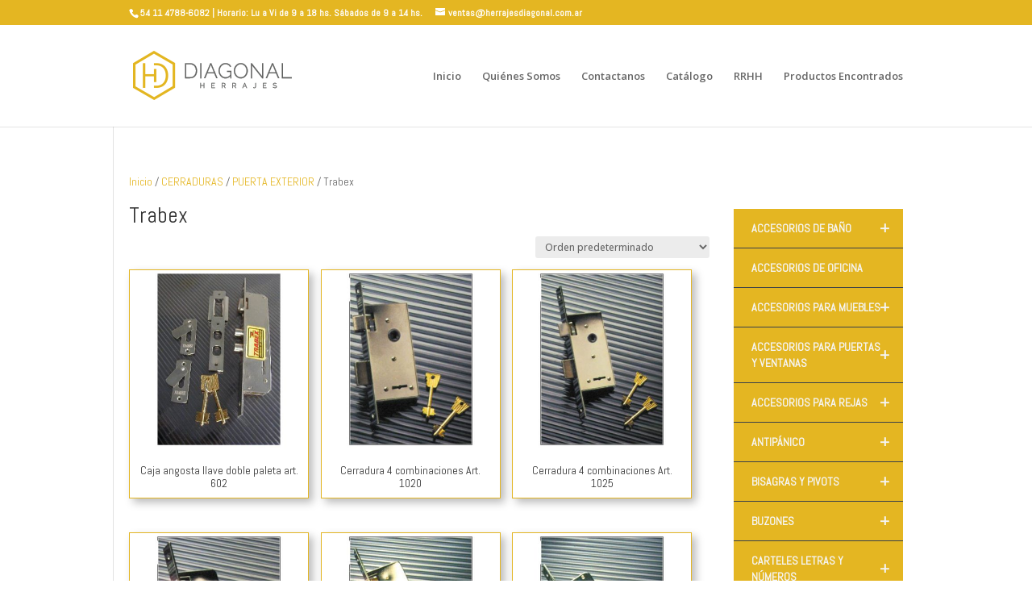

--- FILE ---
content_type: text/html; charset=UTF-8
request_url: https://www.herrajesdiagonal.com.ar/categoria-producto/cerraduras-2/puerta-exterior/trabex/
body_size: 41704
content:
<!DOCTYPE html>
<html lang="es">
<head>
	<meta charset="UTF-8" />
<meta http-equiv="X-UA-Compatible" content="IE=edge">
	<link rel="pingback" href="https://www.herrajesdiagonal.com.ar/xmlrpc.php" />

	<script type="text/javascript">
		document.documentElement.className = 'js';
	</script>

	<title>Trabex | Herrajes Diagonal</title><link rel="stylesheet" id="siteground-optimizer-combined-css-117ffb4862ce689500f7ac82df4df3f5" href="https://www.herrajesdiagonal.com.ar/wp-content/uploads/siteground-optimizer-assets/siteground-optimizer-combined-css-117ffb4862ce689500f7ac82df4df3f5.css" media="all" /> <link rel="preload" href="https://www.herrajesdiagonal.com.ar/wp-content/uploads/siteground-optimizer-assets/siteground-optimizer-combined-css-117ffb4862ce689500f7ac82df4df3f5.css" as="style">
<meta name='robots' content='noindex, nofollow' />
<script type="text/javascript">
			let jqueryParams=[],jQuery=function(r){return jqueryParams=[...jqueryParams,r],jQuery},$=function(r){return jqueryParams=[...jqueryParams,r],$};window.jQuery=jQuery,window.$=jQuery;let customHeadScripts=!1;jQuery.fn=jQuery.prototype={},$.fn=jQuery.prototype={},jQuery.noConflict=function(r){if(window.jQuery)return jQuery=window.jQuery,$=window.jQuery,customHeadScripts=!0,jQuery.noConflict},jQuery.ready=function(r){jqueryParams=[...jqueryParams,r]},$.ready=function(r){jqueryParams=[...jqueryParams,r]},jQuery.load=function(r){jqueryParams=[...jqueryParams,r]},$.load=function(r){jqueryParams=[...jqueryParams,r]},jQuery.fn.ready=function(r){jqueryParams=[...jqueryParams,r]},$.fn.ready=function(r){jqueryParams=[...jqueryParams,r]};</script><link rel="alternate" type="application/rss+xml" title="Herrajes Diagonal &raquo; Feed" href="https://www.herrajesdiagonal.com.ar/feed/" />
<link rel="alternate" type="application/rss+xml" title="Herrajes Diagonal &raquo; Feed de los comentarios" href="https://www.herrajesdiagonal.com.ar/comments/feed/" />
<link rel="alternate" type="application/rss+xml" title="Herrajes Diagonal &raquo; Trabex Categoría Feed" href="https://www.herrajesdiagonal.com.ar/categoria-producto/cerraduras-2/puerta-exterior/trabex/feed/" />
<meta content="Divi v.4.27.4" name="generator"/><link rel='stylesheet' id='aws-divi-css' href='https://www.herrajesdiagonal.com.ar/wp-content/plugins/advanced-woo-search/includes/modules/divi/aws-divi.min.css?ver=3.45' type='text/css' media='all' />

<style id='wp-block-library-theme-inline-css' type='text/css'>
.wp-block-audio :where(figcaption){color:#555;font-size:13px;text-align:center}.is-dark-theme .wp-block-audio :where(figcaption){color:#ffffffa6}.wp-block-audio{margin:0 0 1em}.wp-block-code{border:1px solid #ccc;border-radius:4px;font-family:Menlo,Consolas,monaco,monospace;padding:.8em 1em}.wp-block-embed :where(figcaption){color:#555;font-size:13px;text-align:center}.is-dark-theme .wp-block-embed :where(figcaption){color:#ffffffa6}.wp-block-embed{margin:0 0 1em}.blocks-gallery-caption{color:#555;font-size:13px;text-align:center}.is-dark-theme .blocks-gallery-caption{color:#ffffffa6}:root :where(.wp-block-image figcaption){color:#555;font-size:13px;text-align:center}.is-dark-theme :root :where(.wp-block-image figcaption){color:#ffffffa6}.wp-block-image{margin:0 0 1em}.wp-block-pullquote{border-bottom:4px solid;border-top:4px solid;color:currentColor;margin-bottom:1.75em}.wp-block-pullquote cite,.wp-block-pullquote footer,.wp-block-pullquote__citation{color:currentColor;font-size:.8125em;font-style:normal;text-transform:uppercase}.wp-block-quote{border-left:.25em solid;margin:0 0 1.75em;padding-left:1em}.wp-block-quote cite,.wp-block-quote footer{color:currentColor;font-size:.8125em;font-style:normal;position:relative}.wp-block-quote:where(.has-text-align-right){border-left:none;border-right:.25em solid;padding-left:0;padding-right:1em}.wp-block-quote:where(.has-text-align-center){border:none;padding-left:0}.wp-block-quote.is-large,.wp-block-quote.is-style-large,.wp-block-quote:where(.is-style-plain){border:none}.wp-block-search .wp-block-search__label{font-weight:700}.wp-block-search__button{border:1px solid #ccc;padding:.375em .625em}:where(.wp-block-group.has-background){padding:1.25em 2.375em}.wp-block-separator.has-css-opacity{opacity:.4}.wp-block-separator{border:none;border-bottom:2px solid;margin-left:auto;margin-right:auto}.wp-block-separator.has-alpha-channel-opacity{opacity:1}.wp-block-separator:not(.is-style-wide):not(.is-style-dots){width:100px}.wp-block-separator.has-background:not(.is-style-dots){border-bottom:none;height:1px}.wp-block-separator.has-background:not(.is-style-wide):not(.is-style-dots){height:2px}.wp-block-table{margin:0 0 1em}.wp-block-table td,.wp-block-table th{word-break:normal}.wp-block-table :where(figcaption){color:#555;font-size:13px;text-align:center}.is-dark-theme .wp-block-table :where(figcaption){color:#ffffffa6}.wp-block-video :where(figcaption){color:#555;font-size:13px;text-align:center}.is-dark-theme .wp-block-video :where(figcaption){color:#ffffffa6}.wp-block-video{margin:0 0 1em}:root :where(.wp-block-template-part.has-background){margin-bottom:0;margin-top:0;padding:1.25em 2.375em}
</style>
<style id='global-styles-inline-css' type='text/css'>
:root{--wp--preset--aspect-ratio--square: 1;--wp--preset--aspect-ratio--4-3: 4/3;--wp--preset--aspect-ratio--3-4: 3/4;--wp--preset--aspect-ratio--3-2: 3/2;--wp--preset--aspect-ratio--2-3: 2/3;--wp--preset--aspect-ratio--16-9: 16/9;--wp--preset--aspect-ratio--9-16: 9/16;--wp--preset--color--black: #000000;--wp--preset--color--cyan-bluish-gray: #abb8c3;--wp--preset--color--white: #ffffff;--wp--preset--color--pale-pink: #f78da7;--wp--preset--color--vivid-red: #cf2e2e;--wp--preset--color--luminous-vivid-orange: #ff6900;--wp--preset--color--luminous-vivid-amber: #fcb900;--wp--preset--color--light-green-cyan: #7bdcb5;--wp--preset--color--vivid-green-cyan: #00d084;--wp--preset--color--pale-cyan-blue: #8ed1fc;--wp--preset--color--vivid-cyan-blue: #0693e3;--wp--preset--color--vivid-purple: #9b51e0;--wp--preset--gradient--vivid-cyan-blue-to-vivid-purple: linear-gradient(135deg,rgba(6,147,227,1) 0%,rgb(155,81,224) 100%);--wp--preset--gradient--light-green-cyan-to-vivid-green-cyan: linear-gradient(135deg,rgb(122,220,180) 0%,rgb(0,208,130) 100%);--wp--preset--gradient--luminous-vivid-amber-to-luminous-vivid-orange: linear-gradient(135deg,rgba(252,185,0,1) 0%,rgba(255,105,0,1) 100%);--wp--preset--gradient--luminous-vivid-orange-to-vivid-red: linear-gradient(135deg,rgba(255,105,0,1) 0%,rgb(207,46,46) 100%);--wp--preset--gradient--very-light-gray-to-cyan-bluish-gray: linear-gradient(135deg,rgb(238,238,238) 0%,rgb(169,184,195) 100%);--wp--preset--gradient--cool-to-warm-spectrum: linear-gradient(135deg,rgb(74,234,220) 0%,rgb(151,120,209) 20%,rgb(207,42,186) 40%,rgb(238,44,130) 60%,rgb(251,105,98) 80%,rgb(254,248,76) 100%);--wp--preset--gradient--blush-light-purple: linear-gradient(135deg,rgb(255,206,236) 0%,rgb(152,150,240) 100%);--wp--preset--gradient--blush-bordeaux: linear-gradient(135deg,rgb(254,205,165) 0%,rgb(254,45,45) 50%,rgb(107,0,62) 100%);--wp--preset--gradient--luminous-dusk: linear-gradient(135deg,rgb(255,203,112) 0%,rgb(199,81,192) 50%,rgb(65,88,208) 100%);--wp--preset--gradient--pale-ocean: linear-gradient(135deg,rgb(255,245,203) 0%,rgb(182,227,212) 50%,rgb(51,167,181) 100%);--wp--preset--gradient--electric-grass: linear-gradient(135deg,rgb(202,248,128) 0%,rgb(113,206,126) 100%);--wp--preset--gradient--midnight: linear-gradient(135deg,rgb(2,3,129) 0%,rgb(40,116,252) 100%);--wp--preset--font-size--small: 13px;--wp--preset--font-size--medium: 20px;--wp--preset--font-size--large: 36px;--wp--preset--font-size--x-large: 42px;--wp--preset--spacing--20: 0.44rem;--wp--preset--spacing--30: 0.67rem;--wp--preset--spacing--40: 1rem;--wp--preset--spacing--50: 1.5rem;--wp--preset--spacing--60: 2.25rem;--wp--preset--spacing--70: 3.38rem;--wp--preset--spacing--80: 5.06rem;--wp--preset--shadow--natural: 6px 6px 9px rgba(0, 0, 0, 0.2);--wp--preset--shadow--deep: 12px 12px 50px rgba(0, 0, 0, 0.4);--wp--preset--shadow--sharp: 6px 6px 0px rgba(0, 0, 0, 0.2);--wp--preset--shadow--outlined: 6px 6px 0px -3px rgba(255, 255, 255, 1), 6px 6px rgba(0, 0, 0, 1);--wp--preset--shadow--crisp: 6px 6px 0px rgba(0, 0, 0, 1);}:root { --wp--style--global--content-size: 823px;--wp--style--global--wide-size: 1080px; }:where(body) { margin: 0; }.wp-site-blocks > .alignleft { float: left; margin-right: 2em; }.wp-site-blocks > .alignright { float: right; margin-left: 2em; }.wp-site-blocks > .aligncenter { justify-content: center; margin-left: auto; margin-right: auto; }:where(.is-layout-flex){gap: 0.5em;}:where(.is-layout-grid){gap: 0.5em;}.is-layout-flow > .alignleft{float: left;margin-inline-start: 0;margin-inline-end: 2em;}.is-layout-flow > .alignright{float: right;margin-inline-start: 2em;margin-inline-end: 0;}.is-layout-flow > .aligncenter{margin-left: auto !important;margin-right: auto !important;}.is-layout-constrained > .alignleft{float: left;margin-inline-start: 0;margin-inline-end: 2em;}.is-layout-constrained > .alignright{float: right;margin-inline-start: 2em;margin-inline-end: 0;}.is-layout-constrained > .aligncenter{margin-left: auto !important;margin-right: auto !important;}.is-layout-constrained > :where(:not(.alignleft):not(.alignright):not(.alignfull)){max-width: var(--wp--style--global--content-size);margin-left: auto !important;margin-right: auto !important;}.is-layout-constrained > .alignwide{max-width: var(--wp--style--global--wide-size);}body .is-layout-flex{display: flex;}.is-layout-flex{flex-wrap: wrap;align-items: center;}.is-layout-flex > :is(*, div){margin: 0;}body .is-layout-grid{display: grid;}.is-layout-grid > :is(*, div){margin: 0;}body{padding-top: 0px;padding-right: 0px;padding-bottom: 0px;padding-left: 0px;}:root :where(.wp-element-button, .wp-block-button__link){background-color: #32373c;border-width: 0;color: #fff;font-family: inherit;font-size: inherit;line-height: inherit;padding: calc(0.667em + 2px) calc(1.333em + 2px);text-decoration: none;}.has-black-color{color: var(--wp--preset--color--black) !important;}.has-cyan-bluish-gray-color{color: var(--wp--preset--color--cyan-bluish-gray) !important;}.has-white-color{color: var(--wp--preset--color--white) !important;}.has-pale-pink-color{color: var(--wp--preset--color--pale-pink) !important;}.has-vivid-red-color{color: var(--wp--preset--color--vivid-red) !important;}.has-luminous-vivid-orange-color{color: var(--wp--preset--color--luminous-vivid-orange) !important;}.has-luminous-vivid-amber-color{color: var(--wp--preset--color--luminous-vivid-amber) !important;}.has-light-green-cyan-color{color: var(--wp--preset--color--light-green-cyan) !important;}.has-vivid-green-cyan-color{color: var(--wp--preset--color--vivid-green-cyan) !important;}.has-pale-cyan-blue-color{color: var(--wp--preset--color--pale-cyan-blue) !important;}.has-vivid-cyan-blue-color{color: var(--wp--preset--color--vivid-cyan-blue) !important;}.has-vivid-purple-color{color: var(--wp--preset--color--vivid-purple) !important;}.has-black-background-color{background-color: var(--wp--preset--color--black) !important;}.has-cyan-bluish-gray-background-color{background-color: var(--wp--preset--color--cyan-bluish-gray) !important;}.has-white-background-color{background-color: var(--wp--preset--color--white) !important;}.has-pale-pink-background-color{background-color: var(--wp--preset--color--pale-pink) !important;}.has-vivid-red-background-color{background-color: var(--wp--preset--color--vivid-red) !important;}.has-luminous-vivid-orange-background-color{background-color: var(--wp--preset--color--luminous-vivid-orange) !important;}.has-luminous-vivid-amber-background-color{background-color: var(--wp--preset--color--luminous-vivid-amber) !important;}.has-light-green-cyan-background-color{background-color: var(--wp--preset--color--light-green-cyan) !important;}.has-vivid-green-cyan-background-color{background-color: var(--wp--preset--color--vivid-green-cyan) !important;}.has-pale-cyan-blue-background-color{background-color: var(--wp--preset--color--pale-cyan-blue) !important;}.has-vivid-cyan-blue-background-color{background-color: var(--wp--preset--color--vivid-cyan-blue) !important;}.has-vivid-purple-background-color{background-color: var(--wp--preset--color--vivid-purple) !important;}.has-black-border-color{border-color: var(--wp--preset--color--black) !important;}.has-cyan-bluish-gray-border-color{border-color: var(--wp--preset--color--cyan-bluish-gray) !important;}.has-white-border-color{border-color: var(--wp--preset--color--white) !important;}.has-pale-pink-border-color{border-color: var(--wp--preset--color--pale-pink) !important;}.has-vivid-red-border-color{border-color: var(--wp--preset--color--vivid-red) !important;}.has-luminous-vivid-orange-border-color{border-color: var(--wp--preset--color--luminous-vivid-orange) !important;}.has-luminous-vivid-amber-border-color{border-color: var(--wp--preset--color--luminous-vivid-amber) !important;}.has-light-green-cyan-border-color{border-color: var(--wp--preset--color--light-green-cyan) !important;}.has-vivid-green-cyan-border-color{border-color: var(--wp--preset--color--vivid-green-cyan) !important;}.has-pale-cyan-blue-border-color{border-color: var(--wp--preset--color--pale-cyan-blue) !important;}.has-vivid-cyan-blue-border-color{border-color: var(--wp--preset--color--vivid-cyan-blue) !important;}.has-vivid-purple-border-color{border-color: var(--wp--preset--color--vivid-purple) !important;}.has-vivid-cyan-blue-to-vivid-purple-gradient-background{background: var(--wp--preset--gradient--vivid-cyan-blue-to-vivid-purple) !important;}.has-light-green-cyan-to-vivid-green-cyan-gradient-background{background: var(--wp--preset--gradient--light-green-cyan-to-vivid-green-cyan) !important;}.has-luminous-vivid-amber-to-luminous-vivid-orange-gradient-background{background: var(--wp--preset--gradient--luminous-vivid-amber-to-luminous-vivid-orange) !important;}.has-luminous-vivid-orange-to-vivid-red-gradient-background{background: var(--wp--preset--gradient--luminous-vivid-orange-to-vivid-red) !important;}.has-very-light-gray-to-cyan-bluish-gray-gradient-background{background: var(--wp--preset--gradient--very-light-gray-to-cyan-bluish-gray) !important;}.has-cool-to-warm-spectrum-gradient-background{background: var(--wp--preset--gradient--cool-to-warm-spectrum) !important;}.has-blush-light-purple-gradient-background{background: var(--wp--preset--gradient--blush-light-purple) !important;}.has-blush-bordeaux-gradient-background{background: var(--wp--preset--gradient--blush-bordeaux) !important;}.has-luminous-dusk-gradient-background{background: var(--wp--preset--gradient--luminous-dusk) !important;}.has-pale-ocean-gradient-background{background: var(--wp--preset--gradient--pale-ocean) !important;}.has-electric-grass-gradient-background{background: var(--wp--preset--gradient--electric-grass) !important;}.has-midnight-gradient-background{background: var(--wp--preset--gradient--midnight) !important;}.has-small-font-size{font-size: var(--wp--preset--font-size--small) !important;}.has-medium-font-size{font-size: var(--wp--preset--font-size--medium) !important;}.has-large-font-size{font-size: var(--wp--preset--font-size--large) !important;}.has-x-large-font-size{font-size: var(--wp--preset--font-size--x-large) !important;}
:where(.wp-block-post-template.is-layout-flex){gap: 1.25em;}:where(.wp-block-post-template.is-layout-grid){gap: 1.25em;}
:where(.wp-block-columns.is-layout-flex){gap: 2em;}:where(.wp-block-columns.is-layout-grid){gap: 2em;}
:root :where(.wp-block-pullquote){font-size: 1.5em;line-height: 1.6;}
</style>

<link rel='stylesheet' id='woocommerce-smallscreen-css' href='https://www.herrajesdiagonal.com.ar/wp-content/plugins/woocommerce/assets/css/woocommerce-smallscreen.min.css?ver=10.2.2' type='text/css' media='only screen and (max-width: 768px)' />

<style id='woocommerce-inline-inline-css' type='text/css'>
.woocommerce form .form-row .required { visibility: visible; }
</style>

<link rel='stylesheet' id='divi-torque-lite-modules-style-css' href='https://www.herrajesdiagonal.com.ar/wp-content/plugins/addons-for-divi/assets/css/divi-torque-lite-modules-style.min.css?ver=4.2.1' type='text/css' media='all' />
<link rel='stylesheet' id='divi-torque-lite-magnific-popup-css' href='https://www.herrajesdiagonal.com.ar/wp-content/plugins/addons-for-divi/assets/libs/magnific-popup/divi-torque-lite-magnific-popup.min.css?ver=4.2.1' type='text/css' media='all' />
<link rel='stylesheet' id='divi-torque-lite-frontend-css' href='https://www.herrajesdiagonal.com.ar/wp-content/plugins/addons-for-divi/assets/css/divi-torque-lite-frontend.min.css?ver=4.2.1' type='text/css' media='all' />


<style id='divi-style-inline-inline-css' type='text/css'>
/*!
Theme Name: Divi
Theme URI: http://www.elegantthemes.com/gallery/divi/
Version: 4.27.4
Description: Smart. Flexible. Beautiful. Divi is the most powerful theme in our collection.
Author: Elegant Themes
Author URI: http://www.elegantthemes.com
License: GNU General Public License v2
License URI: http://www.gnu.org/licenses/gpl-2.0.html
*/

a,abbr,acronym,address,applet,b,big,blockquote,body,center,cite,code,dd,del,dfn,div,dl,dt,em,fieldset,font,form,h1,h2,h3,h4,h5,h6,html,i,iframe,img,ins,kbd,label,legend,li,object,ol,p,pre,q,s,samp,small,span,strike,strong,sub,sup,tt,u,ul,var{margin:0;padding:0;border:0;outline:0;font-size:100%;-ms-text-size-adjust:100%;-webkit-text-size-adjust:100%;vertical-align:baseline;background:transparent}body{line-height:1}ol,ul{list-style:none}blockquote,q{quotes:none}blockquote:after,blockquote:before,q:after,q:before{content:"";content:none}blockquote{margin:20px 0 30px;border-left:5px solid;padding-left:20px}:focus{outline:0}del{text-decoration:line-through}pre{overflow:auto;padding:10px}figure{margin:0}table{border-collapse:collapse;border-spacing:0}article,aside,footer,header,hgroup,nav,section{display:block}body{font-family:Open Sans,Arial,sans-serif;font-size:14px;color:#666;background-color:#fff;line-height:1.7em;font-weight:500;-webkit-font-smoothing:antialiased;-moz-osx-font-smoothing:grayscale}body.page-template-page-template-blank-php #page-container{padding-top:0!important}body.et_cover_background{background-size:cover!important;background-position:top!important;background-repeat:no-repeat!important;background-attachment:fixed}a{color:#2ea3f2}a,a:hover{text-decoration:none}p{padding-bottom:1em}p:not(.has-background):last-of-type{padding-bottom:0}p.et_normal_padding{padding-bottom:1em}strong{font-weight:700}cite,em,i{font-style:italic}code,pre{font-family:Courier New,monospace;margin-bottom:10px}ins{text-decoration:none}sub,sup{height:0;line-height:1;position:relative;vertical-align:baseline}sup{bottom:.8em}sub{top:.3em}dl{margin:0 0 1.5em}dl dt{font-weight:700}dd{margin-left:1.5em}blockquote p{padding-bottom:0}embed,iframe,object,video{max-width:100%}h1,h2,h3,h4,h5,h6{color:#333;padding-bottom:10px;line-height:1em;font-weight:500}h1 a,h2 a,h3 a,h4 a,h5 a,h6 a{color:inherit}h1{font-size:30px}h2{font-size:26px}h3{font-size:22px}h4{font-size:18px}h5{font-size:16px}h6{font-size:14px}input{-webkit-appearance:none}input[type=checkbox]{-webkit-appearance:checkbox}input[type=radio]{-webkit-appearance:radio}input.text,input.title,input[type=email],input[type=password],input[type=tel],input[type=text],select,textarea{background-color:#fff;border:1px solid #bbb;padding:2px;color:#4e4e4e}input.text:focus,input.title:focus,input[type=text]:focus,select:focus,textarea:focus{border-color:#2d3940;color:#3e3e3e}input.text,input.title,input[type=text],select,textarea{margin:0}textarea{padding:4px}button,input,select,textarea{font-family:inherit}img{max-width:100%;height:auto}.clearfix:after{visibility:hidden;display:block;font-size:0;content:" ";clear:both;height:0}.clear{clear:both}br.clear{margin:0;padding:0}.pagination{clear:both}#et_search_icon:hover,.et-social-icon a:hover,.et_password_protected_form .et_submit_button,.form-submit .et_pb_buttontton.alt.disabled,.nav-single a,.posted_in a{color:#2ea3f2}.et-search-form,blockquote{border-color:#2ea3f2}#main-content{background-color:#fff}.container{width:80%;max-width:1080px;margin:auto;position:relative}body:not(.et-tb) #main-content .container,body:not(.et-tb-has-header) #main-content .container{padding-top:58px}.et_full_width_page #main-content .container:before{display:none}.main_title{margin-bottom:20px}.et_password_protected_form .et_submit_button:hover,.form-submit .et_pb_button:hover{background:rgba(0,0,0,.05)}.et_button_icon_visible .et_pb_button{padding-right:2em;padding-left:.7em}.et_button_icon_visible .et_pb_button:after{opacity:1;margin-left:0}.et_button_left .et_pb_button:hover:after{left:.15em}.et_button_left .et_pb_button:after{margin-left:0;left:1em}.et_button_icon_visible.et_button_left .et_pb_button,.et_button_left .et_pb_button:hover,.et_button_left .et_pb_module .et_pb_button:hover{padding-left:2em;padding-right:.7em}.et_button_icon_visible.et_button_left .et_pb_button:after,.et_button_left .et_pb_button:hover:after{left:.15em}.et_password_protected_form .et_submit_button:hover,.form-submit .et_pb_button:hover{padding:.3em 1em}.et_button_no_icon .et_pb_button:after{display:none}.et_button_no_icon.et_button_icon_visible.et_button_left .et_pb_button,.et_button_no_icon.et_button_left .et_pb_button:hover,.et_button_no_icon .et_pb_button,.et_button_no_icon .et_pb_button:hover{padding:.3em 1em!important}.et_button_custom_icon .et_pb_button:after{line-height:1.7em}.et_button_custom_icon.et_button_icon_visible .et_pb_button:after,.et_button_custom_icon .et_pb_button:hover:after{margin-left:.3em}#left-area .post_format-post-format-gallery .wp-block-gallery:first-of-type{padding:0;margin-bottom:-16px}.entry-content table:not(.variations){border:1px solid #eee;margin:0 0 15px;text-align:left;width:100%}.entry-content thead th,.entry-content tr th{color:#555;font-weight:700;padding:9px 24px}.entry-content tr td{border-top:1px solid #eee;padding:6px 24px}#left-area ul,.entry-content ul,.et-l--body ul,.et-l--footer ul,.et-l--header ul{list-style-type:disc;padding:0 0 23px 1em;line-height:26px}#left-area ol,.entry-content ol,.et-l--body ol,.et-l--footer ol,.et-l--header ol{list-style-type:decimal;list-style-position:inside;padding:0 0 23px;line-height:26px}#left-area ul li ul,.entry-content ul li ol{padding:2px 0 2px 20px}#left-area ol li ul,.entry-content ol li ol,.et-l--body ol li ol,.et-l--footer ol li ol,.et-l--header ol li ol{padding:2px 0 2px 35px}#left-area ul.wp-block-gallery{display:-webkit-box;display:-ms-flexbox;display:flex;-ms-flex-wrap:wrap;flex-wrap:wrap;list-style-type:none;padding:0}#left-area ul.products{padding:0!important;line-height:1.7!important;list-style:none!important}.gallery-item a{display:block}.gallery-caption,.gallery-item a{width:90%}#wpadminbar{z-index:100001}#left-area .post-meta{font-size:14px;padding-bottom:15px}#left-area .post-meta a{text-decoration:none;color:#666}#left-area .et_featured_image{padding-bottom:7px}.single .post{padding-bottom:25px}body.single .et_audio_content{margin-bottom:-6px}.nav-single a{text-decoration:none;color:#2ea3f2;font-size:14px;font-weight:400}.nav-previous{float:left}.nav-next{float:right}.et_password_protected_form p input{background-color:#eee;border:none!important;width:100%!important;border-radius:0!important;font-size:14px;color:#999!important;padding:16px!important;-webkit-box-sizing:border-box;box-sizing:border-box}.et_password_protected_form label{display:none}.et_password_protected_form .et_submit_button{font-family:inherit;display:block;float:right;margin:8px auto 0;cursor:pointer}.post-password-required p.nocomments.container{max-width:100%}.post-password-required p.nocomments.container:before{display:none}.aligncenter,div.post .new-post .aligncenter{display:block;margin-left:auto;margin-right:auto}.wp-caption{border:1px solid #ddd;text-align:center;background-color:#f3f3f3;margin-bottom:10px;max-width:96%;padding:8px}.wp-caption.alignleft{margin:0 30px 20px 0}.wp-caption.alignright{margin:0 0 20px 30px}.wp-caption img{margin:0;padding:0;border:0}.wp-caption p.wp-caption-text{font-size:12px;padding:0 4px 5px;margin:0}.alignright{float:right}.alignleft{float:left}img.alignleft{display:inline;float:left;margin-right:15px}img.alignright{display:inline;float:right;margin-left:15px}.page.et_pb_pagebuilder_layout #main-content{background-color:transparent}body #main-content .et_builder_inner_content>h1,body #main-content .et_builder_inner_content>h2,body #main-content .et_builder_inner_content>h3,body #main-content .et_builder_inner_content>h4,body #main-content .et_builder_inner_content>h5,body #main-content .et_builder_inner_content>h6{line-height:1.4em}body #main-content .et_builder_inner_content>p{line-height:1.7em}.wp-block-pullquote{margin:20px 0 30px}.wp-block-pullquote.has-background blockquote{border-left:none}.wp-block-group.has-background{padding:1.5em 1.5em .5em}@media (min-width:981px){#left-area{width:79.125%;padding-bottom:23px}#main-content .container:before{content:"";position:absolute;top:0;height:100%;width:1px;background-color:#e2e2e2}.et_full_width_page #left-area,.et_no_sidebar #left-area{float:none;width:100%!important}.et_full_width_page #left-area{padding-bottom:0}.et_no_sidebar #main-content .container:before{display:none}}@media (max-width:980px){#page-container{padding-top:80px}.et-tb #page-container,.et-tb-has-header #page-container{padding-top:0!important}#left-area,#sidebar{width:100%!important}#main-content .container:before{display:none!important}.et_full_width_page .et_gallery_item:nth-child(4n+1){clear:none}}@media print{#page-container{padding-top:0!important}}#wp-admin-bar-et-use-visual-builder a:before{font-family:ETmodules!important;content:"\e625";font-size:30px!important;width:28px;margin-top:-3px;color:#974df3!important}#wp-admin-bar-et-use-visual-builder:hover a:before{color:#fff!important}#wp-admin-bar-et-use-visual-builder:hover a,#wp-admin-bar-et-use-visual-builder a:hover{transition:background-color .5s ease;-webkit-transition:background-color .5s ease;-moz-transition:background-color .5s ease;background-color:#7e3bd0!important;color:#fff!important}* html .clearfix,:first-child+html .clearfix{zoom:1}.iphone .et_pb_section_video_bg video::-webkit-media-controls-start-playback-button{display:none!important;-webkit-appearance:none}.et_mobile_device .et_pb_section_parallax .et_pb_parallax_css{background-attachment:scroll}.et-social-facebook a.icon:before{content:"\e093"}.et-social-twitter a.icon:before{content:"\e094"}.et-social-google-plus a.icon:before{content:"\e096"}.et-social-instagram a.icon:before{content:"\e09a"}.et-social-rss a.icon:before{content:"\e09e"}.ai1ec-single-event:after{content:" ";display:table;clear:both}.evcal_event_details .evcal_evdata_cell .eventon_details_shading_bot.eventon_details_shading_bot{z-index:3}.wp-block-divi-layout{margin-bottom:1em}*{-webkit-box-sizing:border-box;box-sizing:border-box}#et-info-email:before,#et-info-phone:before,#et_search_icon:before,.comment-reply-link:after,.et-cart-info span:before,.et-pb-arrow-next:before,.et-pb-arrow-prev:before,.et-social-icon a:before,.et_audio_container .mejs-playpause-button button:before,.et_audio_container .mejs-volume-button button:before,.et_overlay:before,.et_password_protected_form .et_submit_button:after,.et_pb_button:after,.et_pb_contact_reset:after,.et_pb_contact_submit:after,.et_pb_font_icon:before,.et_pb_newsletter_button:after,.et_pb_pricing_table_button:after,.et_pb_promo_button:after,.et_pb_testimonial:before,.et_pb_toggle_title:before,.form-submit .et_pb_button:after,.mobile_menu_bar:before,a.et_pb_more_button:after{font-family:ETmodules!important;speak:none;font-style:normal;font-weight:400;-webkit-font-feature-settings:normal;font-feature-settings:normal;font-variant:normal;text-transform:none;line-height:1;-webkit-font-smoothing:antialiased;-moz-osx-font-smoothing:grayscale;text-shadow:0 0;direction:ltr}.et-pb-icon,.et_pb_custom_button_icon.et_pb_button:after,.et_pb_login .et_pb_custom_button_icon.et_pb_button:after,.et_pb_woo_custom_button_icon .button.et_pb_custom_button_icon.et_pb_button:after,.et_pb_woo_custom_button_icon .button.et_pb_custom_button_icon.et_pb_button:hover:after{content:attr(data-icon)}.et-pb-icon{font-family:ETmodules;speak:none;font-weight:400;-webkit-font-feature-settings:normal;font-feature-settings:normal;font-variant:normal;text-transform:none;line-height:1;-webkit-font-smoothing:antialiased;font-size:96px;font-style:normal;display:inline-block;-webkit-box-sizing:border-box;box-sizing:border-box;direction:ltr}#et-ajax-saving{display:none;-webkit-transition:background .3s,-webkit-box-shadow .3s;transition:background .3s,-webkit-box-shadow .3s;transition:background .3s,box-shadow .3s;transition:background .3s,box-shadow .3s,-webkit-box-shadow .3s;-webkit-box-shadow:rgba(0,139,219,.247059) 0 0 60px;box-shadow:0 0 60px rgba(0,139,219,.247059);position:fixed;top:50%;left:50%;width:50px;height:50px;background:#fff;border-radius:50px;margin:-25px 0 0 -25px;z-index:999999;text-align:center}#et-ajax-saving img{margin:9px}.et-safe-mode-indicator,.et-safe-mode-indicator:focus,.et-safe-mode-indicator:hover{-webkit-box-shadow:0 5px 10px rgba(41,196,169,.15);box-shadow:0 5px 10px rgba(41,196,169,.15);background:#29c4a9;color:#fff;font-size:14px;font-weight:600;padding:12px;line-height:16px;border-radius:3px;position:fixed;bottom:30px;right:30px;z-index:999999;text-decoration:none;font-family:Open Sans,sans-serif;-webkit-font-smoothing:antialiased;-moz-osx-font-smoothing:grayscale}.et_pb_button{font-size:20px;font-weight:500;padding:.3em 1em;line-height:1.7em!important;background-color:transparent;background-size:cover;background-position:50%;background-repeat:no-repeat;border:2px solid;border-radius:3px;-webkit-transition-duration:.2s;transition-duration:.2s;-webkit-transition-property:all!important;transition-property:all!important}.et_pb_button,.et_pb_button_inner{position:relative}.et_pb_button:hover,.et_pb_module .et_pb_button:hover{border:2px solid transparent;padding:.3em 2em .3em .7em}.et_pb_button:hover{background-color:hsla(0,0%,100%,.2)}.et_pb_bg_layout_light.et_pb_button:hover,.et_pb_bg_layout_light .et_pb_button:hover{background-color:rgba(0,0,0,.05)}.et_pb_button:after,.et_pb_button:before{font-size:32px;line-height:1em;content:"\35";opacity:0;position:absolute;margin-left:-1em;-webkit-transition:all .2s;transition:all .2s;text-transform:none;-webkit-font-feature-settings:"kern" off;font-feature-settings:"kern" off;font-variant:none;font-style:normal;font-weight:400;text-shadow:none}.et_pb_button.et_hover_enabled:hover:after,.et_pb_button.et_pb_hovered:hover:after{-webkit-transition:none!important;transition:none!important}.et_pb_button:before{display:none}.et_pb_button:hover:after{opacity:1;margin-left:0}.et-db #et-boc .et-l h1 a,.et-db #et-boc .et-l h2 a,.et-db #et-boc .et-l h3 a,.et-db #et-boc .et-l h4 a,.et-db #et-boc .et-l h5 a,.et-db #et-boc .et-l h6 a{color:inherit}.et-db #et-boc .et-l.et-l--header .et_builder_inner_content{z-index:2}.et-db #et-boc .et-l *{-webkit-box-sizing:border-box;box-sizing:border-box}.et-db #et-boc .et-l #et-info-email:before,.et-db #et-boc .et-l #et-info-phone:before,.et-db #et-boc .et-l #et_search_icon:before,.et-db #et-boc .et-l .comment-reply-link:after,.et-db #et-boc .et-l .et-cart-info span:before,.et-db #et-boc .et-l .et-pb-arrow-next:before,.et-db #et-boc .et-l .et-pb-arrow-prev:before,.et-db #et-boc .et-l .et-social-icon a:before,.et-db #et-boc .et-l .et_audio_container .mejs-playpause-button button:before,.et-db #et-boc .et-l .et_audio_container .mejs-volume-button button:before,.et-db #et-boc .et-l .et_overlay:before,.et-db #et-boc .et-l .et_password_protected_form .et_submit_button:after,.et-db #et-boc .et-l .et_pb_button:after,.et-db #et-boc .et-l .et_pb_contact_reset:after,.et-db #et-boc .et-l .et_pb_contact_submit:after,.et-db #et-boc .et-l .et_pb_font_icon:before,.et-db #et-boc .et-l .et_pb_newsletter_button:after,.et-db #et-boc .et-l .et_pb_pricing_table_button:after,.et-db #et-boc .et-l .et_pb_promo_button:after,.et-db #et-boc .et-l .et_pb_testimonial:before,.et-db #et-boc .et-l .et_pb_toggle_title:before,.et-db #et-boc .et-l .form-submit .et_pb_button:after,.et-db #et-boc .et-l .mobile_menu_bar:before,.et-db #et-boc .et-l a.et_pb_more_button:after{font-family:ETmodules!important;speak:none;font-style:normal;font-weight:400;-webkit-font-feature-settings:normal;font-feature-settings:normal;font-variant:normal;text-transform:none;line-height:1;-webkit-font-smoothing:antialiased;-moz-osx-font-smoothing:grayscale;text-shadow:0 0;direction:ltr}.et-db #et-boc .et-l .et_pb_custom_button_icon.et_pb_button:after,.et-db #et-boc .et-l .et_pb_login .et_pb_custom_button_icon.et_pb_button:after,.et-db #et-boc .et-l .et_pb_woo_custom_button_icon .button.et_pb_custom_button_icon.et_pb_button:after,.et-db #et-boc .et-l .et_pb_woo_custom_button_icon .button.et_pb_custom_button_icon.et_pb_button:hover:after{content:attr(data-icon)}.et-db #et-boc .et-l .et-pb-icon{font-family:ETmodules;content:attr(data-icon);speak:none;font-weight:400;-webkit-font-feature-settings:normal;font-feature-settings:normal;font-variant:normal;text-transform:none;line-height:1;-webkit-font-smoothing:antialiased;font-size:96px;font-style:normal;display:inline-block;-webkit-box-sizing:border-box;box-sizing:border-box;direction:ltr}.et-db #et-boc .et-l #et-ajax-saving{display:none;-webkit-transition:background .3s,-webkit-box-shadow .3s;transition:background .3s,-webkit-box-shadow .3s;transition:background .3s,box-shadow .3s;transition:background .3s,box-shadow .3s,-webkit-box-shadow .3s;-webkit-box-shadow:rgba(0,139,219,.247059) 0 0 60px;box-shadow:0 0 60px rgba(0,139,219,.247059);position:fixed;top:50%;left:50%;width:50px;height:50px;background:#fff;border-radius:50px;margin:-25px 0 0 -25px;z-index:999999;text-align:center}.et-db #et-boc .et-l #et-ajax-saving img{margin:9px}.et-db #et-boc .et-l .et-safe-mode-indicator,.et-db #et-boc .et-l .et-safe-mode-indicator:focus,.et-db #et-boc .et-l .et-safe-mode-indicator:hover{-webkit-box-shadow:0 5px 10px rgba(41,196,169,.15);box-shadow:0 5px 10px rgba(41,196,169,.15);background:#29c4a9;color:#fff;font-size:14px;font-weight:600;padding:12px;line-height:16px;border-radius:3px;position:fixed;bottom:30px;right:30px;z-index:999999;text-decoration:none;font-family:Open Sans,sans-serif;-webkit-font-smoothing:antialiased;-moz-osx-font-smoothing:grayscale}.et-db #et-boc .et-l .et_pb_button{font-size:20px;font-weight:500;padding:.3em 1em;line-height:1.7em!important;background-color:transparent;background-size:cover;background-position:50%;background-repeat:no-repeat;position:relative;border:2px solid;border-radius:3px;-webkit-transition-duration:.2s;transition-duration:.2s;-webkit-transition-property:all!important;transition-property:all!important}.et-db #et-boc .et-l .et_pb_button_inner{position:relative}.et-db #et-boc .et-l .et_pb_button:hover,.et-db #et-boc .et-l .et_pb_module .et_pb_button:hover{border:2px solid transparent;padding:.3em 2em .3em .7em}.et-db #et-boc .et-l .et_pb_button:hover{background-color:hsla(0,0%,100%,.2)}.et-db #et-boc .et-l .et_pb_bg_layout_light.et_pb_button:hover,.et-db #et-boc .et-l .et_pb_bg_layout_light .et_pb_button:hover{background-color:rgba(0,0,0,.05)}.et-db #et-boc .et-l .et_pb_button:after,.et-db #et-boc .et-l .et_pb_button:before{font-size:32px;line-height:1em;content:"\35";opacity:0;position:absolute;margin-left:-1em;-webkit-transition:all .2s;transition:all .2s;text-transform:none;-webkit-font-feature-settings:"kern" off;font-feature-settings:"kern" off;font-variant:none;font-style:normal;font-weight:400;text-shadow:none}.et-db #et-boc .et-l .et_pb_button.et_hover_enabled:hover:after,.et-db #et-boc .et-l .et_pb_button.et_pb_hovered:hover:after{-webkit-transition:none!important;transition:none!important}.et-db #et-boc .et-l .et_pb_button:before{display:none}.et-db #et-boc .et-l .et_pb_button:hover:after{opacity:1;margin-left:0}.et-db #et-boc .et-l .et_pb_column_1_3 h1,.et-db #et-boc .et-l .et_pb_column_1_4 h1,.et-db #et-boc .et-l .et_pb_column_1_5 h1,.et-db #et-boc .et-l .et_pb_column_1_6 h1,.et-db #et-boc .et-l .et_pb_column_2_5 h1{font-size:26px}.et-db #et-boc .et-l .et_pb_column_1_3 h2,.et-db #et-boc .et-l .et_pb_column_1_4 h2,.et-db #et-boc .et-l .et_pb_column_1_5 h2,.et-db #et-boc .et-l .et_pb_column_1_6 h2,.et-db #et-boc .et-l .et_pb_column_2_5 h2{font-size:23px}.et-db #et-boc .et-l .et_pb_column_1_3 h3,.et-db #et-boc .et-l .et_pb_column_1_4 h3,.et-db #et-boc .et-l .et_pb_column_1_5 h3,.et-db #et-boc .et-l .et_pb_column_1_6 h3,.et-db #et-boc .et-l .et_pb_column_2_5 h3{font-size:20px}.et-db #et-boc .et-l .et_pb_column_1_3 h4,.et-db #et-boc .et-l .et_pb_column_1_4 h4,.et-db #et-boc .et-l .et_pb_column_1_5 h4,.et-db #et-boc .et-l .et_pb_column_1_6 h4,.et-db #et-boc .et-l .et_pb_column_2_5 h4{font-size:18px}.et-db #et-boc .et-l .et_pb_column_1_3 h5,.et-db #et-boc .et-l .et_pb_column_1_4 h5,.et-db #et-boc .et-l .et_pb_column_1_5 h5,.et-db #et-boc .et-l .et_pb_column_1_6 h5,.et-db #et-boc .et-l .et_pb_column_2_5 h5{font-size:16px}.et-db #et-boc .et-l .et_pb_column_1_3 h6,.et-db #et-boc .et-l .et_pb_column_1_4 h6,.et-db #et-boc .et-l .et_pb_column_1_5 h6,.et-db #et-boc .et-l .et_pb_column_1_6 h6,.et-db #et-boc .et-l .et_pb_column_2_5 h6{font-size:15px}.et-db #et-boc .et-l .et_pb_bg_layout_dark,.et-db #et-boc .et-l .et_pb_bg_layout_dark h1,.et-db #et-boc .et-l .et_pb_bg_layout_dark h2,.et-db #et-boc .et-l .et_pb_bg_layout_dark h3,.et-db #et-boc .et-l .et_pb_bg_layout_dark h4,.et-db #et-boc .et-l .et_pb_bg_layout_dark h5,.et-db #et-boc .et-l .et_pb_bg_layout_dark h6{color:#fff!important}.et-db #et-boc .et-l .et_pb_module.et_pb_text_align_left{text-align:left}.et-db #et-boc .et-l .et_pb_module.et_pb_text_align_center{text-align:center}.et-db #et-boc .et-l .et_pb_module.et_pb_text_align_right{text-align:right}.et-db #et-boc .et-l .et_pb_module.et_pb_text_align_justified{text-align:justify}.et-db #et-boc .et-l .clearfix:after{visibility:hidden;display:block;font-size:0;content:" ";clear:both;height:0}.et-db #et-boc .et-l .et_pb_bg_layout_light .et_pb_more_button{color:#2ea3f2}.et-db #et-boc .et-l .et_builder_inner_content{position:relative;z-index:1}header .et-db #et-boc .et-l .et_builder_inner_content{z-index:2}.et-db #et-boc .et-l .et_pb_css_mix_blend_mode_passthrough{mix-blend-mode:unset!important}.et-db #et-boc .et-l .et_pb_image_container{margin:-20px -20px 29px}.et-db #et-boc .et-l .et_pb_module_inner{position:relative}.et-db #et-boc .et-l .et_hover_enabled_preview{z-index:2}.et-db #et-boc .et-l .et_hover_enabled:hover{position:relative;z-index:2}.et-db #et-boc .et-l .et_pb_all_tabs,.et-db #et-boc .et-l .et_pb_module,.et-db #et-boc .et-l .et_pb_posts_nav a,.et-db #et-boc .et-l .et_pb_tab,.et-db #et-boc .et-l .et_pb_with_background{position:relative;background-size:cover;background-position:50%;background-repeat:no-repeat}.et-db #et-boc .et-l .et_pb_background_mask,.et-db #et-boc .et-l .et_pb_background_pattern{bottom:0;left:0;position:absolute;right:0;top:0}.et-db #et-boc .et-l .et_pb_background_mask{background-size:calc(100% + 2px) calc(100% + 2px);background-repeat:no-repeat;background-position:50%;overflow:hidden}.et-db #et-boc .et-l .et_pb_background_pattern{background-position:0 0;background-repeat:repeat}.et-db #et-boc .et-l .et_pb_with_border{position:relative;border:0 solid #333}.et-db #et-boc .et-l .post-password-required .et_pb_row{padding:0;width:100%}.et-db #et-boc .et-l .post-password-required .et_password_protected_form{min-height:0}body.et_pb_pagebuilder_layout.et_pb_show_title .et-db #et-boc .et-l .post-password-required .et_password_protected_form h1,body:not(.et_pb_pagebuilder_layout) .et-db #et-boc .et-l .post-password-required .et_password_protected_form h1{display:none}.et-db #et-boc .et-l .et_pb_no_bg{padding:0!important}.et-db #et-boc .et-l .et_overlay.et_pb_inline_icon:before,.et-db #et-boc .et-l .et_pb_inline_icon:before{content:attr(data-icon)}.et-db #et-boc .et-l .et_pb_more_button{color:inherit;text-shadow:none;text-decoration:none;display:inline-block;margin-top:20px}.et-db #et-boc .et-l .et_parallax_bg_wrap{overflow:hidden;position:absolute;top:0;right:0;bottom:0;left:0}.et-db #et-boc .et-l .et_parallax_bg{background-repeat:no-repeat;background-position:top;background-size:cover;position:absolute;bottom:0;left:0;width:100%;height:100%;display:block}.et-db #et-boc .et-l .et_parallax_bg.et_parallax_bg__hover,.et-db #et-boc .et-l .et_parallax_bg.et_parallax_bg_phone,.et-db #et-boc .et-l .et_parallax_bg.et_parallax_bg_tablet,.et-db #et-boc .et-l .et_parallax_gradient.et_parallax_gradient__hover,.et-db #et-boc .et-l .et_parallax_gradient.et_parallax_gradient_phone,.et-db #et-boc .et-l .et_parallax_gradient.et_parallax_gradient_tablet,.et-db #et-boc .et-l .et_pb_section_parallax_hover:hover .et_parallax_bg:not(.et_parallax_bg__hover),.et-db #et-boc .et-l .et_pb_section_parallax_hover:hover .et_parallax_gradient:not(.et_parallax_gradient__hover){display:none}.et-db #et-boc .et-l .et_pb_section_parallax_hover:hover .et_parallax_bg.et_parallax_bg__hover,.et-db #et-boc .et-l .et_pb_section_parallax_hover:hover .et_parallax_gradient.et_parallax_gradient__hover{display:block}.et-db #et-boc .et-l .et_parallax_gradient{bottom:0;display:block;left:0;position:absolute;right:0;top:0}.et-db #et-boc .et-l .et_pb_module.et_pb_section_parallax,.et-db #et-boc .et-l .et_pb_posts_nav a.et_pb_section_parallax,.et-db #et-boc .et-l .et_pb_tab.et_pb_section_parallax{position:relative}.et-db #et-boc .et-l .et_pb_section_parallax .et_pb_parallax_css,.et-db #et-boc .et-l .et_pb_slides .et_parallax_bg.et_pb_parallax_css{background-attachment:fixed}.et-db #et-boc .et-l body.et-bfb .et_pb_section_parallax .et_pb_parallax_css,.et-db #et-boc .et-l body.et-bfb .et_pb_slides .et_parallax_bg.et_pb_parallax_css{background-attachment:scroll;bottom:auto}.et-db #et-boc .et-l .et_pb_section_parallax.et_pb_column .et_pb_module,.et-db #et-boc .et-l .et_pb_section_parallax.et_pb_row .et_pb_column,.et-db #et-boc .et-l .et_pb_section_parallax.et_pb_row .et_pb_module{z-index:9;position:relative}.et-db #et-boc .et-l .et_pb_more_button:hover:after{opacity:1;margin-left:0}.et-db #et-boc .et-l .et_pb_preload .et_pb_section_video_bg,.et-db #et-boc .et-l .et_pb_preload>div{visibility:hidden}.et-db #et-boc .et-l .et_pb_preload,.et-db #et-boc .et-l .et_pb_section.et_pb_section_video.et_pb_preload{position:relative;background:#464646!important}.et-db #et-boc .et-l .et_pb_preload:before{content:"";position:absolute;top:50%;left:50%;background:url(https://www.herrajesdiagonal.com.ar/wp-content/themes/Divi/includes/builder/styles/images/preloader.gif) no-repeat;border-radius:32px;width:32px;height:32px;margin:-16px 0 0 -16px}.et-db #et-boc .et-l .box-shadow-overlay{position:absolute;top:0;left:0;width:100%;height:100%;z-index:10;pointer-events:none}.et-db #et-boc .et-l .et_pb_section>.box-shadow-overlay~.et_pb_row{z-index:11}.et-db #et-boc .et-l body.safari .section_has_divider{will-change:transform}.et-db #et-boc .et-l .et_pb_row>.box-shadow-overlay{z-index:8}.et-db #et-boc .et-l .has-box-shadow-overlay{position:relative}.et-db #et-boc .et-l .et_clickable{cursor:pointer}.et-db #et-boc .et-l .screen-reader-text{border:0;clip:rect(1px,1px,1px,1px);-webkit-clip-path:inset(50%);clip-path:inset(50%);height:1px;margin:-1px;overflow:hidden;padding:0;position:absolute!important;width:1px;word-wrap:normal!important}.et-db #et-boc .et-l .et_multi_view_hidden,.et-db #et-boc .et-l .et_multi_view_hidden_image{display:none!important}@keyframes multi-view-image-fade{0%{opacity:0}10%{opacity:.1}20%{opacity:.2}30%{opacity:.3}40%{opacity:.4}50%{opacity:.5}60%{opacity:.6}70%{opacity:.7}80%{opacity:.8}90%{opacity:.9}to{opacity:1}}.et-db #et-boc .et-l .et_multi_view_image__loading{visibility:hidden}.et-db #et-boc .et-l .et_multi_view_image__loaded{-webkit-animation:multi-view-image-fade .5s;animation:multi-view-image-fade .5s}.et-db #et-boc .et-l #et-pb-motion-effects-offset-tracker{visibility:hidden!important;opacity:0;position:absolute;top:0;left:0}.et-db #et-boc .et-l .et-pb-before-scroll-animation{opacity:0}.et-db #et-boc .et-l header.et-l.et-l--header:after{clear:both;display:block;content:""}.et-db #et-boc .et-l .et_pb_module{-webkit-animation-timing-function:linear;animation-timing-function:linear;-webkit-animation-duration:.2s;animation-duration:.2s}@-webkit-keyframes fadeBottom{0%{opacity:0;-webkit-transform:translateY(10%);transform:translateY(10%)}to{opacity:1;-webkit-transform:translateY(0);transform:translateY(0)}}@keyframes fadeBottom{0%{opacity:0;-webkit-transform:translateY(10%);transform:translateY(10%)}to{opacity:1;-webkit-transform:translateY(0);transform:translateY(0)}}@-webkit-keyframes fadeLeft{0%{opacity:0;-webkit-transform:translateX(-10%);transform:translateX(-10%)}to{opacity:1;-webkit-transform:translateX(0);transform:translateX(0)}}@keyframes fadeLeft{0%{opacity:0;-webkit-transform:translateX(-10%);transform:translateX(-10%)}to{opacity:1;-webkit-transform:translateX(0);transform:translateX(0)}}@-webkit-keyframes fadeRight{0%{opacity:0;-webkit-transform:translateX(10%);transform:translateX(10%)}to{opacity:1;-webkit-transform:translateX(0);transform:translateX(0)}}@keyframes fadeRight{0%{opacity:0;-webkit-transform:translateX(10%);transform:translateX(10%)}to{opacity:1;-webkit-transform:translateX(0);transform:translateX(0)}}@-webkit-keyframes fadeTop{0%{opacity:0;-webkit-transform:translateY(-10%);transform:translateY(-10%)}to{opacity:1;-webkit-transform:translateX(0);transform:translateX(0)}}@keyframes fadeTop{0%{opacity:0;-webkit-transform:translateY(-10%);transform:translateY(-10%)}to{opacity:1;-webkit-transform:translateX(0);transform:translateX(0)}}@-webkit-keyframes fadeIn{0%{opacity:0}to{opacity:1}}@keyframes fadeIn{0%{opacity:0}to{opacity:1}}.et-db #et-boc .et-l .et-waypoint:not(.et_pb_counters){opacity:0}@media (min-width:981px){.et-db #et-boc .et-l .et_pb_section.et_section_specialty div.et_pb_row .et_pb_column .et_pb_column .et_pb_module.et-last-child,.et-db #et-boc .et-l .et_pb_section.et_section_specialty div.et_pb_row .et_pb_column .et_pb_column .et_pb_module:last-child,.et-db #et-boc .et-l .et_pb_section.et_section_specialty div.et_pb_row .et_pb_column .et_pb_row_inner .et_pb_column .et_pb_module.et-last-child,.et-db #et-boc .et-l .et_pb_section.et_section_specialty div.et_pb_row .et_pb_column .et_pb_row_inner .et_pb_column .et_pb_module:last-child,.et-db #et-boc .et-l .et_pb_section div.et_pb_row .et_pb_column .et_pb_module.et-last-child,.et-db #et-boc .et-l .et_pb_section div.et_pb_row .et_pb_column .et_pb_module:last-child{margin-bottom:0}}@media (max-width:980px){.et-db #et-boc .et-l .et_overlay.et_pb_inline_icon_tablet:before,.et-db #et-boc .et-l .et_pb_inline_icon_tablet:before{content:attr(data-icon-tablet)}.et-db #et-boc .et-l .et_parallax_bg.et_parallax_bg_tablet_exist,.et-db #et-boc .et-l .et_parallax_gradient.et_parallax_gradient_tablet_exist{display:none}.et-db #et-boc .et-l .et_parallax_bg.et_parallax_bg_tablet,.et-db #et-boc .et-l .et_parallax_gradient.et_parallax_gradient_tablet{display:block}.et-db #et-boc .et-l .et_pb_column .et_pb_module{margin-bottom:30px}.et-db #et-boc .et-l .et_pb_row .et_pb_column .et_pb_module.et-last-child,.et-db #et-boc .et-l .et_pb_row .et_pb_column .et_pb_module:last-child,.et-db #et-boc .et-l .et_section_specialty .et_pb_row .et_pb_column .et_pb_module.et-last-child,.et-db #et-boc .et-l .et_section_specialty .et_pb_row .et_pb_column .et_pb_module:last-child{margin-bottom:0}.et-db #et-boc .et-l .et_pb_more_button{display:inline-block!important}.et-db #et-boc .et-l .et_pb_bg_layout_light_tablet.et_pb_button,.et-db #et-boc .et-l .et_pb_bg_layout_light_tablet.et_pb_module.et_pb_button,.et-db #et-boc .et-l .et_pb_bg_layout_light_tablet .et_pb_more_button{color:#2ea3f2}.et-db #et-boc .et-l .et_pb_bg_layout_light_tablet .et_pb_forgot_password a{color:#666}.et-db #et-boc .et-l .et_pb_bg_layout_light_tablet h1,.et-db #et-boc .et-l .et_pb_bg_layout_light_tablet h2,.et-db #et-boc .et-l .et_pb_bg_layout_light_tablet h3,.et-db #et-boc .et-l .et_pb_bg_layout_light_tablet h4,.et-db #et-boc .et-l .et_pb_bg_layout_light_tablet h5,.et-db #et-boc .et-l .et_pb_bg_layout_light_tablet h6{color:#333!important}.et_pb_module .et-db #et-boc .et-l .et_pb_bg_layout_light_tablet.et_pb_button{color:#2ea3f2!important}.et-db #et-boc .et-l .et_pb_bg_layout_light_tablet{color:#666!important}.et-db #et-boc .et-l .et_pb_bg_layout_dark_tablet,.et-db #et-boc .et-l .et_pb_bg_layout_dark_tablet h1,.et-db #et-boc .et-l .et_pb_bg_layout_dark_tablet h2,.et-db #et-boc .et-l .et_pb_bg_layout_dark_tablet h3,.et-db #et-boc .et-l .et_pb_bg_layout_dark_tablet h4,.et-db #et-boc .et-l .et_pb_bg_layout_dark_tablet h5,.et-db #et-boc .et-l .et_pb_bg_layout_dark_tablet h6{color:#fff!important}.et-db #et-boc .et-l .et_pb_bg_layout_dark_tablet.et_pb_button,.et-db #et-boc .et-l .et_pb_bg_layout_dark_tablet.et_pb_module.et_pb_button,.et-db #et-boc .et-l .et_pb_bg_layout_dark_tablet .et_pb_more_button{color:inherit}.et-db #et-boc .et-l .et_pb_bg_layout_dark_tablet .et_pb_forgot_password a{color:#fff}.et-db #et-boc .et-l .et_pb_module.et_pb_text_align_left-tablet{text-align:left}.et-db #et-boc .et-l .et_pb_module.et_pb_text_align_center-tablet{text-align:center}.et-db #et-boc .et-l .et_pb_module.et_pb_text_align_right-tablet{text-align:right}.et-db #et-boc .et-l .et_pb_module.et_pb_text_align_justified-tablet{text-align:justify}}@media (max-width:767px){.et-db #et-boc .et-l .et_pb_more_button{display:inline-block!important}.et-db #et-boc .et-l .et_overlay.et_pb_inline_icon_phone:before,.et-db #et-boc .et-l .et_pb_inline_icon_phone:before{content:attr(data-icon-phone)}.et-db #et-boc .et-l .et_parallax_bg.et_parallax_bg_phone_exist,.et-db #et-boc .et-l .et_parallax_gradient.et_parallax_gradient_phone_exist{display:none}.et-db #et-boc .et-l .et_parallax_bg.et_parallax_bg_phone,.et-db #et-boc .et-l .et_parallax_gradient.et_parallax_gradient_phone{display:block}.et-db #et-boc .et-l .et-hide-mobile{display:none!important}.et-db #et-boc .et-l .et_pb_bg_layout_light_phone.et_pb_button,.et-db #et-boc .et-l .et_pb_bg_layout_light_phone.et_pb_module.et_pb_button,.et-db #et-boc .et-l .et_pb_bg_layout_light_phone .et_pb_more_button{color:#2ea3f2}.et-db #et-boc .et-l .et_pb_bg_layout_light_phone .et_pb_forgot_password a{color:#666}.et-db #et-boc .et-l .et_pb_bg_layout_light_phone h1,.et-db #et-boc .et-l .et_pb_bg_layout_light_phone h2,.et-db #et-boc .et-l .et_pb_bg_layout_light_phone h3,.et-db #et-boc .et-l .et_pb_bg_layout_light_phone h4,.et-db #et-boc .et-l .et_pb_bg_layout_light_phone h5,.et-db #et-boc .et-l .et_pb_bg_layout_light_phone h6{color:#333!important}.et_pb_module .et-db #et-boc .et-l .et_pb_bg_layout_light_phone.et_pb_button{color:#2ea3f2!important}.et-db #et-boc .et-l .et_pb_bg_layout_light_phone{color:#666!important}.et-db #et-boc .et-l .et_pb_bg_layout_dark_phone,.et-db #et-boc .et-l .et_pb_bg_layout_dark_phone h1,.et-db #et-boc .et-l .et_pb_bg_layout_dark_phone h2,.et-db #et-boc .et-l .et_pb_bg_layout_dark_phone h3,.et-db #et-boc .et-l .et_pb_bg_layout_dark_phone h4,.et-db #et-boc .et-l .et_pb_bg_layout_dark_phone h5,.et-db #et-boc .et-l .et_pb_bg_layout_dark_phone h6{color:#fff!important}.et-db #et-boc .et-l .et_pb_bg_layout_dark_phone.et_pb_button,.et-db #et-boc .et-l .et_pb_bg_layout_dark_phone.et_pb_module.et_pb_button,.et-db #et-boc .et-l .et_pb_bg_layout_dark_phone .et_pb_more_button{color:inherit}.et_pb_module .et-db #et-boc .et-l .et_pb_bg_layout_dark_phone.et_pb_button{color:#fff!important}.et-db #et-boc .et-l .et_pb_bg_layout_dark_phone .et_pb_forgot_password a{color:#fff}.et-db #et-boc .et-l .et_pb_module.et_pb_text_align_left-phone{text-align:left}.et-db #et-boc .et-l .et_pb_module.et_pb_text_align_center-phone{text-align:center}.et-db #et-boc .et-l .et_pb_module.et_pb_text_align_right-phone{text-align:right}.et-db #et-boc .et-l .et_pb_module.et_pb_text_align_justified-phone{text-align:justify}}@media (max-width:479px){.et-db #et-boc .et-l a.et_pb_more_button{display:block}}@media (min-width:768px) and (max-width:980px){.et-db #et-boc .et-l [data-et-multi-view-load-tablet-hidden=true]:not(.et_multi_view_swapped){display:none!important}}@media (max-width:767px){.et-db #et-boc .et-l [data-et-multi-view-load-phone-hidden=true]:not(.et_multi_view_swapped){display:none!important}}.et-db #et-boc .et-l .et_pb_menu.et_pb_menu--style-inline_centered_logo .et_pb_menu__menu nav ul{-webkit-box-pack:center;-ms-flex-pack:center;justify-content:center}@-webkit-keyframes multi-view-image-fade{0%{-webkit-transform:scale(1);transform:scale(1);opacity:1}50%{-webkit-transform:scale(1.01);transform:scale(1.01);opacity:1}to{-webkit-transform:scale(1);transform:scale(1);opacity:1}}
</style>
<link rel='stylesheet' id='divi-dynamic-css' href='https://www.herrajesdiagonal.com.ar/wp-content/et-cache/taxonomy/product_cat/1974/divi-dynamic.min.css?ver=1749322999' type='text/css' media='all' />



<script type="text/javascript" src="https://www.herrajesdiagonal.com.ar/wp-includes/js/jquery/jquery.min.js?ver=3.7.1" id="jquery-core-js"></script>
<script type="text/javascript" src="https://www.herrajesdiagonal.com.ar/wp-includes/js/jquery/jquery-migrate.min.js?ver=3.4.1" id="jquery-migrate-js"></script>
<script type="text/javascript" id="jquery-js-after">
/* <![CDATA[ */
jqueryParams.length&&$.each(jqueryParams,function(e,r){if("function"==typeof r){var n=String(r);n.replace("$","jQuery");var a=new Function("return "+n)();$(document).ready(a)}});
/* ]]> */
</script>
<script type="text/javascript" src="https://www.herrajesdiagonal.com.ar/wp-content/plugins/woocommerce/assets/js/jquery-blockui/jquery.blockUI.min.js?ver=2.7.0-wc.10.2.2" id="jquery-blockui-js" defer="defer" data-wp-strategy="defer"></script>
<script type="text/javascript" src="https://www.herrajesdiagonal.com.ar/wp-content/plugins/woocommerce/assets/js/js-cookie/js.cookie.min.js?ver=2.1.4-wc.10.2.2" id="js-cookie-js" defer="defer" data-wp-strategy="defer"></script>
<script type="text/javascript" id="woocommerce-js-extra">
/* <![CDATA[ */
var woocommerce_params = {"ajax_url":"\/wp-admin\/admin-ajax.php","wc_ajax_url":"\/?wc-ajax=%%endpoint%%","i18n_password_show":"Mostrar contrase\u00f1a","i18n_password_hide":"Ocultar contrase\u00f1a"};
/* ]]> */
</script>
<script type="text/javascript" src="https://www.herrajesdiagonal.com.ar/wp-content/plugins/woocommerce/assets/js/frontend/woocommerce.min.js?ver=10.2.2" id="woocommerce-js" defer="defer" data-wp-strategy="defer"></script>
<script type="text/javascript" src="https://www.herrajesdiagonal.com.ar/wp-content/plugins/woocommerce/assets/js/zoom/jquery.zoom.min.js?ver=1.7.21-wc.10.2.2" id="zoom-js" defer="defer" data-wp-strategy="defer"></script>
<script type="text/javascript" src="https://www.herrajesdiagonal.com.ar/wp-content/plugins/woocommerce/assets/js/flexslider/jquery.flexslider.min.js?ver=2.7.2-wc.10.2.2" id="flexslider-js" defer="defer" data-wp-strategy="defer"></script>
<script type="text/javascript" src="https://www.herrajesdiagonal.com.ar/wp-content/plugins/woocommerce/assets/js/photoswipe/photoswipe.min.js?ver=4.1.1-wc.10.2.2" id="photoswipe-js" defer="defer" data-wp-strategy="defer"></script>
<script type="text/javascript" src="https://www.herrajesdiagonal.com.ar/wp-content/plugins/woocommerce/assets/js/photoswipe/photoswipe-ui-default.min.js?ver=4.1.1-wc.10.2.2" id="photoswipe-ui-default-js" defer="defer" data-wp-strategy="defer"></script>
<script type="text/javascript" id="wc-single-product-js-extra">
/* <![CDATA[ */
var wc_single_product_params = {"i18n_required_rating_text":"Por favor elige una puntuaci\u00f3n","i18n_rating_options":["1 de 5 estrellas","2 de 5 estrellas","3 de 5 estrellas","4 de 5 estrellas","5 de 5 estrellas"],"i18n_product_gallery_trigger_text":"Ver galer\u00eda de im\u00e1genes a pantalla completa","review_rating_required":"yes","flexslider":{"rtl":false,"animation":"slide","smoothHeight":true,"directionNav":false,"controlNav":"thumbnails","slideshow":false,"animationSpeed":500,"animationLoop":false,"allowOneSlide":false},"zoom_enabled":"1","zoom_options":[],"photoswipe_enabled":"1","photoswipe_options":{"shareEl":false,"closeOnScroll":false,"history":false,"hideAnimationDuration":0,"showAnimationDuration":0},"flexslider_enabled":"1"};
/* ]]> */
</script>
<script type="text/javascript" src="https://www.herrajesdiagonal.com.ar/wp-content/plugins/woocommerce/assets/js/frontend/single-product.min.js?ver=10.2.2" id="wc-single-product-js" defer="defer" data-wp-strategy="defer"></script>
<script type="text/javascript" id="wc-cart-fragments-js-extra">
/* <![CDATA[ */
var wc_cart_fragments_params = {"ajax_url":"\/wp-admin\/admin-ajax.php","wc_ajax_url":"\/?wc-ajax=%%endpoint%%","cart_hash_key":"wc_cart_hash_c903f589586f16e46b66eead4dd26c87","fragment_name":"wc_fragments_c903f589586f16e46b66eead4dd26c87","request_timeout":"5000"};
/* ]]> */
</script>
<script type="text/javascript" src="https://www.herrajesdiagonal.com.ar/wp-content/plugins/woocommerce/assets/js/frontend/cart-fragments.min.js?ver=10.2.2" id="wc-cart-fragments-js" defer="defer" data-wp-strategy="defer"></script>
<script type="text/javascript" id="wc-country-select-js-extra">
/* <![CDATA[ */
var wc_country_select_params = {"countries":"{\"AR\":{\"C\":\"Ciudad Aut\\u00f3noma de Buenos Aires\",\"B\":\"Buenos Aires\",\"K\":\"Catamarca\",\"H\":\"Chaco\",\"U\":\"Chubut\",\"X\":\"C\\u00f3rdoba\",\"W\":\"Corrientes\",\"E\":\"Entre R\\u00edos\",\"P\":\"Formosa\",\"Y\":\"Jujuy\",\"L\":\"La Pampa\",\"F\":\"La Rioja\",\"M\":\"Mendoza\",\"N\":\"Misiones\",\"Q\":\"Neuqu\\u00e9n\",\"R\":\"R\\u00edo Negro\",\"A\":\"Salta\",\"J\":\"San Juan\",\"D\":\"San Luis\",\"Z\":\"Santa Cruz\",\"S\":\"Santa Fe\",\"G\":\"Santiago del Estero\",\"V\":\"Tierra del Fuego\",\"T\":\"Tucum\\u00e1n\"},\"AF\":[],\"AL\":{\"AL-01\":\"Berat\",\"AL-09\":\"Dib\\u00ebr\",\"AL-02\":\"Durr\\u00ebs\",\"AL-03\":\"Elbasan\",\"AL-04\":\"Fier\",\"AL-05\":\"Gjirokast\\u00ebr\",\"AL-06\":\"Kor\\u00e7\\u00eb\",\"AL-07\":\"Kuk\\u00ebs\",\"AL-08\":\"Lezh\\u00eb\",\"AL-10\":\"Shkod\\u00ebr\",\"AL-11\":\"Tirana\",\"AL-12\":\"Vlor\\u00eb\"},\"AO\":{\"BGO\":\"Bengo\",\"BLU\":\"Benguela\",\"BIE\":\"Bi\\u00e9\",\"CAB\":\"Cabinda\",\"CNN\":\"Cunene\",\"HUA\":\"Huambo\",\"HUI\":\"Hu\\u00edla\",\"CCU\":\"Kuando Kubango\",\"CNO\":\"Kwanza-Norte\",\"CUS\":\"Kwanza-Sul\",\"LUA\":\"Luanda\",\"LNO\":\"Lunda-Norte\",\"LSU\":\"Lunda-Sul\",\"MAL\":\"Malanje\",\"MOX\":\"Moxico\",\"NAM\":\"Namibe\",\"UIG\":\"U\\u00edge\",\"ZAI\":\"Zaire\"},\"AT\":[],\"AU\":{\"ACT\":\"Australia Central\",\"NSW\":\"Nueva Gales del Sur\",\"NT\":\"Northern Territory\",\"QLD\":\"Queensland\",\"SA\":\"South Australia\",\"TAS\":\"Tasmania\",\"VIC\":\"Victoria\",\"WA\":\"Western Australia\"},\"AX\":[],\"BD\":{\"BD-05\":\"Bagerhat\",\"BD-01\":\"Bandarban\",\"BD-02\":\"Barguna\",\"BD-06\":\"Barishal\",\"BD-07\":\"Bhola\",\"BD-03\":\"Bogura\",\"BD-04\":\"Brahmanbaria\",\"BD-09\":\"Chandpur\",\"BD-10\":\"Chattogram\",\"BD-12\":\"Chuadanga\",\"BD-11\":\"Cox's Bazar\",\"BD-08\":\"Cumilla\",\"BD-13\":\"Dhaka\",\"BD-14\":\"Dinajpur\",\"BD-15\":\"Faridpur \",\"BD-16\":\"Feni\",\"BD-19\":\"Gaibandha\",\"BD-18\":\"Gazipur\",\"BD-17\":\"Gopalganj\",\"BD-20\":\"Habiganj\",\"BD-21\":\"Jamalpur\",\"BD-22\":\"Jashore\",\"BD-25\":\"Jhalokati\",\"BD-23\":\"Jhenaidah\",\"BD-24\":\"Joypurhat\",\"BD-29\":\"Khagrachhari\",\"BD-27\":\"Khulna\",\"BD-26\":\"Kishoreganj\",\"BD-28\":\"Kurigram\",\"BD-30\":\"Kushtia\",\"BD-31\":\"Lakshmipur\",\"BD-32\":\"Lalmonirhat\",\"BD-36\":\"Madaripur\",\"BD-37\":\"Magura\",\"BD-33\":\"Manikganj \",\"BD-39\":\"Meherpur\",\"BD-38\":\"Moulvibazar\",\"BD-35\":\"Munshiganj\",\"BD-34\":\"Mymensingh\",\"BD-48\":\"Naogaon\",\"BD-43\":\"Narail\",\"BD-40\":\"Narayanganj\",\"BD-42\":\"Narsingdi\",\"BD-44\":\"Natore\",\"BD-45\":\"Nawabganj\",\"BD-41\":\"Netrakona\",\"BD-46\":\"Nilphamari\",\"BD-47\":\"Noakhali\",\"BD-49\":\"Pabna\",\"BD-52\":\"Panchagarh\",\"BD-51\":\"Patuakhali\",\"BD-50\":\"Pirojpur\",\"BD-53\":\"Rajbari\",\"BD-54\":\"Rajshahi\",\"BD-56\":\"Rangamati\",\"BD-55\":\"Rangpur\",\"BD-58\":\"Satkhira\",\"BD-62\":\"Shariatpur\",\"BD-57\":\"Sherpur\",\"BD-59\":\"Sirajganj\",\"BD-61\":\"Sunamganj\",\"BD-60\":\"Sylhet\",\"BD-63\":\"Tangail\",\"BD-64\":\"Thakurgaon\"},\"BE\":[],\"BG\":{\"BG-01\":\"Blagoevgrad\",\"BG-02\":\"Burgas\",\"BG-08\":\"Dobrich\",\"BG-07\":\"Gabrovo\",\"BG-26\":\"Haskovo\",\"BG-09\":\"Kardzhali\",\"BG-10\":\"Kyustendil\",\"BG-11\":\"Lovech\",\"BG-12\":\"Montana\",\"BG-13\":\"Pazardzhik\",\"BG-14\":\"Pernik\",\"BG-15\":\"Pleven\",\"BG-16\":\"Plovdiv\",\"BG-17\":\"Razgrad\",\"BG-18\":\"Ruse\",\"BG-27\":\"Shumen\",\"BG-19\":\"Silistra\",\"BG-20\":\"Sliven\",\"BG-21\":\"Smolyan\",\"BG-23\":\"Distrito de Sof\\u00eda\",\"BG-22\":\"Sofia\",\"BG-24\":\"Stara Zagora\",\"BG-25\":\"Targovishte\",\"BG-03\":\"Varna\",\"BG-04\":\"Veliko Tarnovo\",\"BG-05\":\"Vidin\",\"BG-06\":\"Vratsa\",\"BG-28\":\"Yambol\"},\"BH\":[],\"BI\":[],\"BJ\":{\"AL\":\"Alibori\",\"AK\":\"Atakora\",\"AQ\":\"Atlantique\",\"BO\":\"Borgou\",\"CO\":\"Collines\",\"KO\":\"Kouffo\",\"DO\":\"Donga\",\"LI\":\"Littoral\",\"MO\":\"Mono\",\"OU\":\"Ou\\u00e9m\\u00e9\",\"PL\":\"Plateau\",\"ZO\":\"Zou\"},\"BO\":{\"BO-B\":\"Beni\",\"BO-H\":\"Chuquisaca\",\"BO-C\":\"Cochabamba\",\"BO-L\":\"La Paz\",\"BO-O\":\"Oruro\",\"BO-N\":\"Pando\",\"BO-P\":\"Potos\\u00ed\",\"BO-S\":\"Santa Cruz\",\"BO-T\":\"Tarija\"},\"BR\":{\"AC\":\"Acre\",\"AL\":\"Alagoas\",\"AP\":\"Amap\\u00e1\",\"AM\":\"Amazonas\",\"BA\":\"Bahia\",\"CE\":\"Cear\\u00e1\",\"DF\":\"Distrito Federal\",\"ES\":\"Esp\\u00edrito Santo\",\"GO\":\"Goi\\u00e1s\",\"MA\":\"Maranh\\u00e3o\",\"MT\":\"Mato Grosso\",\"MS\":\"Mato Grosso del Sur\",\"MG\":\"Minas Gerais\",\"PA\":\"Par\\u00e1\",\"PB\":\"Para\\u00edba\",\"PR\":\"Paran\\u00e1\",\"PE\":\"Pernambuco\",\"PI\":\"Piau\\u00ed\",\"RJ\":\"Rio de Janeiro\",\"RN\":\"R\\u00edo Grande del Norte\",\"RS\":\"R\\u00edo Grande del Sur\",\"RO\":\"Rond\\u00f4nia\",\"RR\":\"Roraima\",\"SC\":\"Santa Catalina\",\"SP\":\"S\\u00e3o Paulo\",\"SE\":\"Sergipe\",\"TO\":\"Tocantins\"},\"CA\":{\"AB\":\"Alberta\",\"BC\":\"Columbia Brit\\u00e1nica\",\"MB\":\"Manitoba\",\"NB\":\"New Brunswick\",\"NL\":\"Newfoundland y Labrador\",\"NT\":\"Northwest Territories\",\"NS\":\"Nova Scotia\",\"NU\":\"Nunavut\",\"ON\":\"Ontario\",\"PE\":\"Isla del Pr\\u00edncipe Eduardo\",\"QC\":\"Quebec\",\"SK\":\"Saskatchewan\",\"YT\":\"Yukon Territory\"},\"CH\":{\"AG\":\"Aargau\",\"AR\":\"Appenzell Ausserrhoden\",\"AI\":\"Appenzell Innerrhoden\",\"BL\":\"Basel-Landschaft\",\"BS\":\"Basel-Stadt\",\"BE\":\"Bern\",\"FR\":\"Fribourg\",\"GE\":\"Geneva\",\"GL\":\"Glarus\",\"GR\":\"Graub\\u00fcnden\",\"JU\":\"Jura\",\"LU\":\"Luzern\",\"NE\":\"Neuch\\u00e2tel\",\"NW\":\"Nidwalden\",\"OW\":\"Obwalden\",\"SH\":\"Schaffhausen\",\"SZ\":\"Schwyz\",\"SO\":\"Solothurn\",\"SG\":\"St. Gallen\",\"TG\":\"Thurgau\",\"TI\":\"Ticino\",\"UR\":\"URI\",\"VS\":\"Valais\",\"VD\":\"Vaud\",\"ZG\":\"Zug\",\"ZH\":\"Z\\u00fcrich\"},\"CL\":{\"CL-AI\":\"Ais\\u00e9n del General Carlos Iba\\u00f1ez del Campo\",\"CL-AN\":\"Antofagasta\",\"CL-AP\":\"Arica y Parinacota\",\"CL-AR\":\"La Araucan\\u00eda\",\"CL-AT\":\"Atacama\",\"CL-BI\":\"Biob\\u00edo\",\"CL-CO\":\"Coquimbo\",\"CL-LI\":\"Libertador General Bernardo O'Higgins\",\"CL-LL\":\"Los Lagos\",\"CL-LR\":\"Los R\\u00edos\",\"CL-MA\":\"Magallanes\",\"CL-ML\":\"Maule\",\"CL-NB\":\"\\u00d1uble\",\"CL-RM\":\"Regi\\u00f3n Metropolitana de Santiago\",\"CL-TA\":\"Tarapac\\u00e1\",\"CL-VS\":\"Valpara\\u00edso\"},\"CN\":{\"CN1\":\"Yunnan \\\/ \\u4e91\\u5357\",\"CN2\":\"Beijing \\\/ \\u5317\\u4eac\",\"CN3\":\"Tianjin \\\/ \\u5929\\u6d25\",\"CN4\":\"Hebei \\\/ \\u6cb3\\u5317\",\"CN5\":\"Shanxi \\\/ \\u5c71\\u897f\",\"CN6\":\"Mongolia Interior \\\/ \\u5167\\u8499\\u53e4\",\"CN7\":\"Liaoning \\\/ \\u8fbd\\u5b81\",\"CN8\":\"Jilin \\\/ \\u5409\\u6797\",\"CN9\":\"Heilongjiang \\\/ \\u9ed1\\u9f99\\u6c5f\",\"CN10\":\"Shanghai \\\/ \\u4e0a\\u6d77\",\"CN11\":\"Jiangsu \\\/ \\u6c5f\\u82cf\",\"CN12\":\"Zhejiang \\\/ \\u6d59\\u6c5f\",\"CN13\":\"Anhui \\\/ \\u5b89\\u5fbd\",\"CN14\":\"Fujian \\\/ \\u798f\\u5efa\",\"CN15\":\"Jiangxi \\\/ \\u6c5f\\u897f\",\"CN16\":\"Shandong \\\/ \\u5c71\\u4e1c\",\"CN17\":\"Henan \\\/ \\u6cb3\\u5357\",\"CN18\":\"Hubei \\\/ \\u6e56\\u5317\",\"CN19\":\"Hunan \\\/ \\u6e56\\u5357\",\"CN20\":\"Guangdong \\\/ \\u5e7f\\u4e1c\",\"CN21\":\"Guangxi Zhuang \\\/ \\u5e7f\\u897f\\u58ee\\u65cf\",\"CN22\":\"Hainan \\\/ \\u6d77\\u5357\",\"CN23\":\"Chongqing \\\/ \\u91cd\\u5e86\",\"CN24\":\"Sichuan \\\/ \\u56db\\u5ddd\",\"CN25\":\"Guizhou \\\/ \\u8d35\\u5dde\",\"CN26\":\"Shaanxi \\\/ \\u9655\\u897f\",\"CN27\":\"Gansu \\\/ \\u7518\\u8083\",\"CN28\":\"Qinghai \\\/ \\u9752\\u6d77\",\"CN29\":\"Ningxia Hui \\\/ \\u5b81\\u590f\",\"CN30\":\"Macao \\\/ \\u6fb3\\u95e8\",\"CN31\":\"Tibet \\\/ \\u897f\\u85cf\",\"CN32\":\"Xinjiang \\\/ \\u65b0\\u7586\"},\"CO\":{\"CO-AMA\":\"Amazonas\",\"CO-ANT\":\"Antioquia\",\"CO-ARA\":\"Arauca\",\"CO-ATL\":\"Atl\\u00e1ntico\",\"CO-BOL\":\"Bol\\u00edvar\",\"CO-BOY\":\"Boyac\\u00e1\",\"CO-CAL\":\"Caldas\",\"CO-CAQ\":\"Caquet\\u00e1\",\"CO-CAS\":\"Casanare\",\"CO-CAU\":\"Cauca\",\"CO-CES\":\"Cesar\",\"CO-CHO\":\"Choc\\u00f3\",\"CO-COR\":\"C\\u00f3rdoba\",\"CO-CUN\":\"Cundinamarca\",\"CO-DC\":\"Distrito Capital\",\"CO-GUA\":\"Guain\\u00eda\",\"CO-GUV\":\"Guaviare\",\"CO-HUI\":\"Huila\",\"CO-LAG\":\"La Guajira\",\"CO-MAG\":\"Magdalena\",\"CO-MET\":\"Meta\",\"CO-NAR\":\"Nari\\u00f1o\",\"CO-NSA\":\"Norte de Santander\",\"CO-PUT\":\"Putumayo\",\"CO-QUI\":\"Quind\\u00edo\",\"CO-RIS\":\"Risaralda\",\"CO-SAN\":\"Santander\",\"CO-SAP\":\"San Andr\\u00e9s y Providencia\",\"CO-SUC\":\"Sucre\",\"CO-TOL\":\"Tolima\",\"CO-VAC\":\"Valle del Cauca\",\"CO-VAU\":\"Vaup\\u00e9s\",\"CO-VID\":\"Vichada\"},\"CR\":{\"CR-A\":\"Alajuela\",\"CR-C\":\"Cartago\",\"CR-G\":\"Guanacaste\",\"CR-H\":\"Heredia\",\"CR-L\":\"Lim\\u00f3n\",\"CR-P\":\"Puntarenas\",\"CR-SJ\":\"San Jos\\u00e9\"},\"CZ\":[],\"DE\":{\"DE-BW\":\"Baden-Wurtemberg\",\"DE-BY\":\"Baviera\",\"DE-BE\":\"Berl\\u00edn\",\"DE-BB\":\"Brandeburgo\",\"DE-HB\":\"Bremen\",\"DE-HH\":\"Hamburgo\",\"DE-HE\":\"Hesse\",\"DE-MV\":\"Mecklemburgo-Pomerania Occidental\",\"DE-NI\":\"Baja Sajonia\",\"DE-NW\":\"Renania del Norte-Westfalia\",\"DE-RP\":\"Renania-Palatinado\",\"DE-SL\":\"Sarre\",\"DE-SN\":\"Sajonia\",\"DE-ST\":\"Sajonia-Anhalt\",\"DE-SH\":\"Schleswig-Holstein\",\"DE-TH\":\"Turingia\"},\"DK\":[],\"DO\":{\"DO-01\":\"Distrito Nacional\",\"DO-02\":\"Azua\",\"DO-03\":\"Baoruco\",\"DO-04\":\"Barahona\",\"DO-33\":\"Cibao Nordeste\",\"DO-34\":\"Cibao Noroeste\",\"DO-35\":\"Cibao Norte\",\"DO-36\":\"Cibao Sur\",\"DO-05\":\"Dajab\\u00f3n\",\"DO-06\":\"Duarte\",\"DO-08\":\"El Seibo\",\"DO-37\":\"El Valle\",\"DO-07\":\"El\\u00edas Pi\\u00f1a\",\"DO-38\":\"Enriquillo\",\"DO-09\":\"Espaillat\",\"DO-30\":\"Hato Mayor\",\"DO-19\":\"Hermanas Mirabal\",\"DO-39\":\"Hig\\u00fcamo\",\"DO-10\":\"Independencia\",\"DO-11\":\"La Altagracia\",\"DO-12\":\"La Romana\",\"DO-13\":\"La Vega\",\"DO-14\":\"Mar\\u00eda Trinidad S\\u00e1nchez\",\"DO-28\":\"Monse\\u00f1or Nouel\",\"DO-15\":\"Monte Cristi\",\"DO-29\":\"Monte Plata\",\"DO-40\":\"Ozama\",\"DO-16\":\"Pedernales\",\"DO-17\":\"Peravia\",\"DO-18\":\"Puerto Plata\",\"DO-20\":\"Saman\\u00e1\",\"DO-21\":\"San Crist\\u00f3bal\",\"DO-31\":\"San Jos\\u00e9 de Ocoa\",\"DO-22\":\"San Juan\",\"DO-23\":\"San Pedro de Macor\\u00eds\",\"DO-24\":\"S\\u00e1nchez Ram\\u00edrez\",\"DO-25\":\"Santiago\",\"DO-26\":\"Santiago Rodr\\u00edguez\",\"DO-32\":\"Santo Domingo\",\"DO-41\":\"Valdesia\",\"DO-27\":\"Valverde\",\"DO-42\":\"Yuma\"},\"DZ\":{\"DZ-01\":\"Adrar\",\"DZ-02\":\"Chlef\",\"DZ-03\":\"Laghouat\",\"DZ-04\":\"Oum El Bouaghi\",\"DZ-05\":\"Batna\",\"DZ-06\":\"B\\u00e9ja\\u00efa\",\"DZ-07\":\"Biskra\",\"DZ-08\":\"B\\u00e9char\",\"DZ-09\":\"Blida\",\"DZ-10\":\"Bouira\",\"DZ-11\":\"Tamanghasset\",\"DZ-12\":\"T\\u00e9bessa\",\"DZ-13\":\"Tlemcen\",\"DZ-14\":\"Tiaret\",\"DZ-15\":\"Tizi Ouzou\",\"DZ-16\":\"Argel\",\"DZ-17\":\"Djelfa\",\"DZ-18\":\"Jijel\",\"DZ-19\":\"S\\u00e9tif\",\"DZ-20\":\"Sa\\u00efda\",\"DZ-21\":\"Skikda\",\"DZ-22\":\"Sidi Bel Abb\\u00e8s\",\"DZ-23\":\"Annaba\",\"DZ-24\":\"Guelma\",\"DZ-25\":\"Constantine\",\"DZ-26\":\"M\\u00e9d\\u00e9a\",\"DZ-27\":\"Mostaganem\",\"DZ-28\":\"M\\u2019Sila\",\"DZ-29\":\"Mascara\",\"DZ-30\":\"Ouargla\",\"DZ-31\":\"Oran\",\"DZ-32\":\"El Bayadh\",\"DZ-33\":\"Illizi\",\"DZ-34\":\"Bordj Bou Arr\\u00e9ridj\",\"DZ-35\":\"Boumerd\\u00e8s\",\"DZ-36\":\"El Tarf\",\"DZ-37\":\"Tindouf\",\"DZ-38\":\"Tissemsilt\",\"DZ-39\":\"El Oued\",\"DZ-40\":\"Khenchela\",\"DZ-41\":\"Souk Ahras\",\"DZ-42\":\"Tipasa\",\"DZ-43\":\"Mila\",\"DZ-44\":\"A\\u00efn Defla\",\"DZ-45\":\"Naama\",\"DZ-46\":\"A\\u00efn T\\u00e9mouchent\",\"DZ-47\":\"Gharda\\u00efa\",\"DZ-48\":\"Relizane\"},\"EE\":[],\"EC\":{\"EC-A\":\"Azuay\",\"EC-B\":\"Bol\\u00edvar\",\"EC-F\":\"Ca\\u00f1ar\",\"EC-C\":\"Carchi\",\"EC-H\":\"Chimborazo\",\"EC-X\":\"Cotopaxi\",\"EC-O\":\"El Oro\",\"EC-E\":\"Esmeraldas\",\"EC-W\":\"Gal\\u00e1pagos\",\"EC-G\":\"Guayas\",\"EC-I\":\"Imbabura\",\"EC-L\":\"Loja\",\"EC-R\":\"Los R\\u00edos\",\"EC-M\":\"Manab\\u00ed\",\"EC-S\":\"Morona-Santiago\",\"EC-N\":\"Napo\",\"EC-D\":\"Orellana\",\"EC-Y\":\"Pastaza\",\"EC-P\":\"Pichincha\",\"EC-SE\":\"Santa Elena\",\"EC-SD\":\"Santo Domingo de los Ts\\u00e1chilas\",\"EC-U\":\"Sucumb\\u00edos\",\"EC-T\":\"Tungurahua\",\"EC-Z\":\"Zamora-Chinchipe\"},\"EG\":{\"EGALX\":\"Alexandria\",\"EGASN\":\"Aswan\",\"EGAST\":\"Asyut\",\"EGBA\":\"Red Sea\",\"EGBH\":\"Beheira\",\"EGBNS\":\"Beni Suef\",\"EGC\":\"El Cairo\",\"EGDK\":\"Dakahlia\",\"EGDT\":\"Damietta\",\"EGFYM\":\"Faiyum\",\"EGGH\":\"Gharbia\",\"EGGZ\":\"Giza\",\"EGIS\":\"Ismailia\",\"EGJS\":\"South Sinai\",\"EGKB\":\"Qalyubia\",\"EGKFS\":\"Kafr el-Sheikh\",\"EGKN\":\"Qena\",\"EGLX\":\"Luxor\",\"EGMN\":\"Minya\",\"EGMNF\":\"Monufia\",\"EGMT\":\"Matrouh\",\"EGPTS\":\"Port Said\",\"EGSHG\":\"Sohag\",\"EGSHR\":\"Al Sharqia\",\"EGSIN\":\"North Sinai\",\"EGSUZ\":\"Suez\",\"EGWAD\":\"New Valley\"},\"ES\":{\"C\":\"La Coru\\u00f1a\",\"VI\":\"\\u00c1lava\",\"AB\":\"Albacete\",\"A\":\"Alicante\",\"AL\":\"Almer\\u00eda\",\"O\":\"Asturias\",\"AV\":\"\\u00c1vila\",\"BA\":\"Badajoz\",\"PM\":\"Baleares\",\"B\":\"Barcelona\",\"BU\":\"Burgos\",\"CC\":\"C\\u00e1ceres\",\"CA\":\"C\\u00e1diz\",\"S\":\"Cantabria\",\"CS\":\"Castell\\u00f3n\",\"CE\":\"Ceuta\",\"CR\":\"Ciudad Real\",\"CO\":\"C\\u00f3rdoba\",\"CU\":\"Cuenca\",\"GI\":\"Gerona\",\"GR\":\"Granada\",\"GU\":\"Guadalajara\",\"SS\":\"Guip\\u00fazcoa\",\"H\":\"Huelva\",\"HU\":\"Huesca\",\"J\":\"Ja\\u00e9n\",\"LO\":\"La Rioja\",\"GC\":\"Las Palmas\",\"LE\":\"Le\\u00f3n\",\"L\":\"L\\u00e9rida\",\"LU\":\"Lugo\",\"M\":\"Madrid\",\"MA\":\"M\\u00e1laga\",\"ML\":\"Melilla\",\"MU\":\"Murcia\",\"NA\":\"Navarra\",\"OR\":\"Orense\",\"P\":\"Palencia\",\"PO\":\"Pontevedra\",\"SA\":\"Salamanca\",\"TF\":\"Santa Cruz de Tenerife\",\"SG\":\"Segovia\",\"SE\":\"Sevilla\",\"SO\":\"Soria\",\"T\":\"Tarragona\",\"TE\":\"Teruel\",\"TO\":\"Toledo\",\"V\":\"Valencia\",\"VA\":\"Valladolid\",\"BI\":\"Vizcaya\",\"ZA\":\"Zamora\",\"Z\":\"Zaragoza\"},\"ET\":[],\"FI\":[],\"FR\":[],\"GF\":[],\"GH\":{\"AF\":\"Ahafo\",\"AH\":\"Ashanti\",\"BA\":\"Brong-Ahafo\",\"BO\":\"Bono\",\"BE\":\"Bono este\",\"CP\":\"Central\",\"EP\":\"Oriental\",\"AA\":\"Gran Acra\",\"NE\":\"Noreste\",\"NP\":\"Septentrional\",\"OT\":\"Oti\",\"SV\":\"Savannah\",\"UE\":\"Alto este\",\"UW\":\"Alto oriente\",\"TV\":\"Volta\",\"WP\":\"Occidental\",\"WN\":\"Noroeste\"},\"GP\":[],\"GR\":{\"I\":\"\\u00c1tica\",\"A\":\"Macedonia oriental y Tracia\",\"B\":\"Macedonia central\",\"C\":\"Macedonia occidental\",\"D\":\"\\u00c9piro\",\"E\":\"Tesalia\",\"F\":\"Islas j\\u00f3nicas\",\"G\":\"Grecia occidental\",\"H\":\"Grecia central\",\"J\":\"Peloponeso\",\"K\":\"Egeo norte\",\"L\":\"Egeo sur\",\"M\":\"Creta\"},\"GT\":{\"GT-AV\":\"Alta Verapaz\",\"GT-BV\":\"Baja Verapaz\",\"GT-CM\":\"Chimaltenango\",\"GT-CQ\":\"Chiquimula\",\"GT-PR\":\"El Progreso\",\"GT-ES\":\"Escuintla\",\"GT-GU\":\"Guatemala\",\"GT-HU\":\"Huehuetenango\",\"GT-IZ\":\"Izabal\",\"GT-JA\":\"Jalapa\",\"GT-JU\":\"Jutiapa\",\"GT-PE\":\"Pet\\u00e9n\",\"GT-QZ\":\"Quetzaltenango\",\"GT-QC\":\"Quich\\u00e9\",\"GT-RE\":\"Retalhuleu\",\"GT-SA\":\"Sacatep\\u00e9quez\",\"GT-SM\":\"San Marcos\",\"GT-SR\":\"Santa Rosa\",\"GT-SO\":\"Solol\\u00e1\",\"GT-SU\":\"Suchitep\\u00e9quez\",\"GT-TO\":\"Totonicap\\u00e1n\",\"GT-ZA\":\"Zacapa\"},\"HK\":{\"HONG KONG\":\"Isla de Hong Kong\",\"KOWLOON\":\"Kowloon\",\"NEW TERRITORIES\":\"Nuevos territorios\"},\"HN\":{\"HN-AT\":\"Atl\\u00e1ntida\",\"HN-IB\":\"Bay Islands\",\"HN-CH\":\"Choluteca\",\"HN-CL\":\"Col\\u00f3n\",\"HN-CM\":\"Comayagua\",\"HN-CP\":\"Cop\\u00e1n\",\"HN-CR\":\"Cort\\u00e9s\",\"HN-EP\":\"El Para\\u00edso\",\"HN-FM\":\"Francisco Moraz\\u00e1n\",\"HN-GD\":\"Gracias a Dios\",\"HN-IN\":\"Intibuc\\u00e1\",\"HN-LE\":\"Lempira\",\"HN-LP\":\"La Paz\",\"HN-OC\":\"Ocotepeque\",\"HN-OL\":\"Olancho\",\"HN-SB\":\"Santa B\\u00e1rbara\",\"HN-VA\":\"Valle\",\"HN-YO\":\"Yoro\"},\"HR\":{\"HR-01\":\"Condado de Zagreb\",\"HR-02\":\"Condado de Krapina-Zagorje\",\"HR-03\":\"Condado de Sisak-Moslavina\",\"HR-04\":\"Condado de Karlovac\",\"HR-05\":\"Condado de Vara\\u017edin\",\"HR-06\":\"Condado de Koprivnica-Kri\\u017eevci\",\"HR-07\":\"Condado de Bjelovar-Bilogora\",\"HR-08\":\"Condado de Primorje-Gorski Kotar\",\"HR-09\":\"Condado de Lika-Senj\",\"HR-10\":\"Condado de Virovitica-Podravina\",\"HR-11\":\"Condado de Po\\u017eega-Eslavonia\",\"HR-12\":\"Condado de Brod-Posavina\",\"HR-13\":\"Condado de Zadar\",\"HR-14\":\"Condado de Osijek-Baranja\",\"HR-15\":\"Condado de \\u0160ibenik-Knin\",\"HR-16\":\"Condado de Vukovar-Srijem\",\"HR-17\":\"Condado de Split-Dalmacia\",\"HR-18\":\"Condado de Istria\",\"HR-19\":\"Condado de Dubrovnik-Neretva\",\"HR-20\":\"Condado de Me\\u0111imurje\",\"HR-21\":\"Ciudad de Zagreb\"},\"HU\":{\"BK\":\"B\\u00e1cs-Kiskun\",\"BE\":\"B\\u00e9k\\u00e9s\",\"BA\":\"Baranya\",\"BZ\":\"Borsod-Aba\\u00faj-Zempl\\u00e9n\",\"BU\":\"Budapest\",\"CS\":\"Csongr\\u00e1d-Csan\\u00e1d\",\"FE\":\"Fej\\u00e9r\",\"GS\":\"Gy\\u0151r-Moson-Sopron\",\"HB\":\"Hajd\\u00fa-Bihar\",\"HE\":\"Heves\",\"JN\":\"J\\u00e1sz-Nagykun-Szolnok\",\"KE\":\"Kom\\u00e1rom-Esztergom\",\"NO\":\"N\\u00f3gr\\u00e1d\",\"PE\":\"Pest\",\"SO\":\"Somogy\",\"SZ\":\"Szabolcs-Szatm\\u00e1r-Bereg\",\"TO\":\"Tolna\",\"VA\":\"Vas\",\"VE\":\"Veszpr\\u00e9m\",\"ZA\":\"Zala\"},\"ID\":{\"AC\":\"Daerah Istimewa Aceh\",\"SU\":\"Sumatra Septentrional\",\"SB\":\"Sumatra Occidental\",\"RI\":\"Riau\",\"KR\":\"Kepulauan Riau\",\"JA\":\"Jambi\",\"SS\":\"Sumatra Meridional\",\"BB\":\"Bangka Belitung\",\"BE\":\"Bengkulu\",\"LA\":\"Lampung\",\"JK\":\"DKI Jakarta\",\"JB\":\"Jawa Barat\",\"BT\":\"Banten\",\"JT\":\"Jawa Tengah\",\"JI\":\"Jawa Timur\",\"YO\":\"Yogyakarta\",\"BA\":\"Bali\",\"NB\":\"Nusatenggara Occidental\",\"NT\":\"Nusatenggara Oriental\",\"KB\":\"Borneo Occidental\",\"KT\":\"Borneo Central\",\"KI\":\"Kalimantan Oriental\",\"KS\":\"Borneo Meridional\",\"KU\":\"Borneo del Norte\",\"SA\":\"C\\u00e9lebes Septentrional\",\"ST\":\"C\\u00e9lebes Central\",\"SG\":\"C\\u00e9lebes Suroriental\",\"SR\":\"C\\u00e9lebes Occidental\",\"SN\":\"C\\u00e9lebes Meridional\",\"GO\":\"Gorontalo\",\"MA\":\"Las islas Molucas \",\"MU\":\"Molucas septentrionales\",\"PA\":\"Pap\\u00faa\",\"PB\":\"Provincia de Pap\\u00faa Occidental\"},\"IE\":{\"CW\":\"Carlow\",\"CN\":\"Cavan\",\"CE\":\"Clare\",\"CO\":\"Cork\",\"DL\":\"Donegal\",\"D\":\"Dubl\\u00edn\",\"G\":\"Galway\",\"KY\":\"Kerry\",\"KE\":\"Kildare\",\"KK\":\"Kilkenny\",\"LS\":\"Laois\",\"LM\":\"Leitrim\",\"LK\":\"Limerick\",\"LD\":\"Longford\",\"LH\":\"Louth\",\"MO\":\"Mayo\",\"MH\":\"Meath\",\"MN\":\"Monaghan\",\"OY\":\"Offaly\",\"RN\":\"Roscommon\",\"SO\":\"Sligo\",\"TA\":\"Tipperary\",\"WD\":\"Waterford\",\"WH\":\"Westmeath\",\"WX\":\"Wexford\",\"WW\":\"Wicklow\"},\"IN\":{\"AP\":\"Andra Pradesh\",\"AR\":\"Arunachal Pradesh\",\"AS\":\"Assam\",\"BR\":\"Bihar\",\"CT\":\"Chhattisgarh\",\"GA\":\"Goa\",\"GJ\":\"Gujarat\",\"HR\":\"Haryana\",\"HP\":\"Himachal Pradesh\",\"JK\":\"Jammu and Kashmir\",\"JH\":\"Jharkhand\",\"KA\":\"Karnataka\",\"KL\":\"Kerala\",\"LA\":\"Ladakh\",\"MP\":\"Madhya Pradesh\",\"MH\":\"Maharashtra\",\"MN\":\"Manipur\",\"ML\":\"Meghalaya\",\"MZ\":\"Mizoram\",\"NL\":\"Nagaland\",\"OD\":\"Odisha\",\"PB\":\"Punjab\",\"RJ\":\"Rajasthan\",\"SK\":\"Sikkim\",\"TN\":\"Tamil Nadu\",\"TS\":\"Telangana\",\"TR\":\"Tripura\",\"UK\":\"Uttarakhand\",\"UP\":\"Uttar Pradesh\",\"WB\":\"West Bengal\",\"AN\":\"Islas Andaman y Nicobar\",\"CH\":\"Chandigarh\",\"DN\":\"Dadra y Nagar Haveli\",\"DD\":\"Daman and Diu\",\"DL\":\"Delhi\",\"LD\":\"Lakshadweep\",\"PY\":\"Pondicherry (Puducherry)\"},\"IR\":{\"KHZ\":\"Juzest\\u00e1n (\\u062e\\u0648\\u0632\\u0633\\u062a\\u0627\\u0646)\",\"THR\":\"Teher\\u00e1n  (\\u062a\\u0647\\u0631\\u0627\\u0646)\",\"ILM\":\"Ilaam (\\u0627\\u06cc\\u0644\\u0627\\u0645)\",\"BHR\":\"Bujara (\\u0628\\u0648\\u0634\\u0647\\u0631)\",\"ADL\":\"Ardebil (\\u0627\\u0631\\u062f\\u0628\\u06cc\\u0644)\",\"ESF\":\"Isfah\\u00e1n (\\u0627\\u0635\\u0641\\u0647\\u0627\\u0646)\",\"YZD\":\"Yazd (\\u06cc\\u0632\\u062f)\",\"KRH\":\"Kermanshah (\\u06a9\\u0631\\u0645\\u0627\\u0646\\u0634\\u0627\\u0647)\",\"KRN\":\"Kerm\\u00e1n (\\u06a9\\u0631\\u0645\\u0627\\u0646)\",\"HDN\":\"Hamad\\u00e1n (\\u0647\\u0645\\u062f\\u0627\\u0646)\",\"GZN\":\"Qazv\\u00edn (\\u0642\\u0632\\u0648\\u06cc\\u0646)\",\"ZJN\":\"Zany\\u00e1n (\\u0632\\u0646\\u062c\\u0627\\u0646)\",\"LRS\":\"Lorist\\u00e1n (\\u0644\\u0631\\u0633\\u062a\\u0627\\u0646)\",\"ABZ\":\"Elburz (\\u0627\\u0644\\u0628\\u0631\\u0632)\",\"EAZ\":\"Azerbaiy\\u00e1n Oriental (\\u0622\\u0630\\u0631\\u0628\\u0627\\u06cc\\u062c\\u0627\\u0646 \\u0634\\u0631\\u0642\\u06cc)\",\"WAZ\":\"Azerbaiy\\u00e1n Occidental (\\u0622\\u0630\\u0631\\u0628\\u0627\\u06cc\\u062c\\u0627\\u0646 \\u063a\\u0631\\u0628\\u06cc)\",\"CHB\":\"Chahar y Bajtiari (\\u0686\\u0647\\u0627\\u0631\\u0645\\u062d\\u0627\\u0644 \\u0648 \\u0628\\u062e\\u062a\\u06cc\\u0627\\u0631\\u06cc)\",\"SKH\":\"Joras\\u00e1n del Sur (\\u062e\\u0631\\u0627\\u0633\\u0627\\u0646 \\u062c\\u0646\\u0648\\u0628\\u06cc)\",\"RKH\":\"Joras\\u00e1n Razav\\u00ed (\\u062e\\u0631\\u0627\\u0633\\u0627\\u0646 \\u0631\\u0636\\u0648\\u06cc)\",\"NKH\":\"Joras\\u00e1n del Norte (\\u062e\\u0631\\u0627\\u0633\\u0627\\u0646 \\u062c\\u0646\\u0648\\u0628\\u06cc)\",\"SMN\":\"Semn\\u00e1n (\\u0633\\u0645\\u0646\\u0627\\u0646)\",\"FRS\":\"Fars (\\u0641\\u0627\\u0631\\u0633)\",\"QHM\":\"Qom (\\u0642\\u0645)\",\"KRD\":\"Kurdist\\u00e1n \\\/ \\u06a9\\u0631\\u062f\\u0633\\u062a\\u0627\\u0646)\",\"KBD\":\"Kohkiluyeh y Buyer Ahmad (\\u06a9\\u0647\\u06af\\u06cc\\u0644\\u0648\\u06cc\\u06cc\\u0647 \\u0648 \\u0628\\u0648\\u06cc\\u0631\\u0627\\u062d\\u0645\\u062f)\",\"GLS\":\"Golest\\u00e1n (\\u06af\\u0644\\u0633\\u062a\\u0627\\u0646)\",\"GIL\":\"Guil\\u00e1n (\\u06af\\u06cc\\u0644\\u0627\\u0646)\",\"MZN\":\"Mazandar\\u00e1n (\\u0645\\u0627\\u0632\\u0646\\u062f\\u0631\\u0627\\u0646)\",\"MKZ\":\"Markaz\\u00ed (\\u0645\\u0631\\u06a9\\u0632\\u06cc)\",\"HRZ\":\"Hormozg\\u00e1n (\\u0647\\u0631\\u0645\\u0632\\u06af\\u0627\\u0646)\",\"SBN\":\"Sist\\u00e1n and Baluchist\\u00e1n (\\u0633\\u06cc\\u0633\\u062a\\u0627\\u0646 \\u0648 \\u0628\\u0644\\u0648\\u0686\\u0633\\u062a\\u0627\\u0646)\"},\"IS\":[],\"IT\":{\"AG\":\"Agrigento\",\"AL\":\"Alessandria\",\"AN\":\"Ancona\",\"AO\":\"Aosta\",\"AR\":\"Arezzo\",\"AP\":\"Ascoli Piceno\",\"AT\":\"Asti\",\"AV\":\"Avellino\",\"BA\":\"Bari\",\"BT\":\"Barletta-Andria-Trani\",\"BL\":\"Belluno\",\"BN\":\"Benevento\",\"BG\":\"Bergamo\",\"BI\":\"Biella\",\"BO\":\"Bologna\",\"BZ\":\"Bolzano\",\"BS\":\"Brescia\",\"BR\":\"Brindisi\",\"CA\":\"Cagliari\",\"CL\":\"Caltanissetta\",\"CB\":\"Campobasso\",\"CE\":\"Caserta\",\"CT\":\"Catania\",\"CZ\":\"Catanzaro\",\"CH\":\"Chieti\",\"CO\":\"Como\",\"CS\":\"Cosenza\",\"CR\":\"Cremona\",\"KR\":\"Crotone\",\"CN\":\"Cuneo\",\"EN\":\"Enna\",\"FM\":\"Fermo\",\"FE\":\"Ferrara\",\"FI\":\"Florencia\",\"FG\":\"Foggia\",\"FC\":\"Forl\\u00ec-Cesena\",\"FR\":\"Frosinone\",\"GE\":\"Genova\",\"GO\":\"Gorizia\",\"GR\":\"Grosseto\",\"IM\":\"Imperia\",\"IS\":\"Isernia\",\"SP\":\"La Spezia\",\"AQ\":\"L'Aquila\",\"LT\":\"Latina\",\"LE\":\"Lecce\",\"LC\":\"Lecco\",\"LI\":\"Livorno\",\"LO\":\"Lodi\",\"LU\":\"Lucca\",\"MC\":\"Macerata\",\"MN\":\"Mantova\",\"MS\":\"Massa-Carrara\",\"MT\":\"Matera\",\"ME\":\"Messina\",\"MI\":\"Mil\\u00e1n\",\"MO\":\"Modena\",\"MB\":\"Monza e della Brianza\",\"NA\":\"N\\u00e1poles\",\"NO\":\"Novara\",\"NU\":\"Nuoro\",\"OR\":\"Oristano\",\"PD\":\"Padova\",\"PA\":\"Palermo\",\"PR\":\"Parma\",\"PV\":\"Pavia\",\"PG\":\"Perugia\",\"PU\":\"Pesaro e Urbino\",\"PE\":\"Pescara\",\"PC\":\"Piacenza\",\"PI\":\"Pisa\",\"PT\":\"Pistoia\",\"PN\":\"Pordenone\",\"PZ\":\"Potenza\",\"PO\":\"Prato\",\"RG\":\"Ragusa\",\"RA\":\"Ravenna\",\"RC\":\"Reggio Calabria\",\"RE\":\"Reggio Emilia\",\"RI\":\"Rieti\",\"RN\":\"Rimini\",\"RM\":\"Roma\",\"RO\":\"Rovigo\",\"SA\":\"Salerno\",\"SS\":\"Sassari\",\"SV\":\"Savona\",\"SI\":\"Siena\",\"SR\":\"Siracusa\",\"SO\":\"Sondrio\",\"SU\":\"Sur de Cerde\\u00f1a\",\"TA\":\"Taranto\",\"TE\":\"Teramo\",\"TR\":\"Terni\",\"TO\":\"Torino\",\"TP\":\"Trapani\",\"TN\":\"Trento\",\"TV\":\"Treviso\",\"TS\":\"Trieste\",\"UD\":\"Udine\",\"VA\":\"Varese\",\"VE\":\"Venezia\",\"VB\":\"Verbano-Cusio-Ossola\",\"VC\":\"Vercelli\",\"VR\":\"Verona\",\"VV\":\"Vibo Valentia\",\"VI\":\"Vicenza\",\"VT\":\"Viterbo\"},\"IL\":[],\"IM\":[],\"JM\":{\"JM-01\":\"Kingston\",\"JM-02\":\"San Andr\\u00e9s\",\"JM-03\":\"Santo Tom\\u00e1s\",\"JM-04\":\"Portland\",\"JM-05\":\"Santa Mar\\u00eda\",\"JM-06\":\"Santa Ana\",\"JM-07\":\"Trelawny\",\"JM-08\":\"San Jaime\",\"JM-09\":\"Hanover\",\"JM-10\":\"Westmoreland\",\"JM-11\":\"Santa Isabel\",\"JM-12\":\"Manchester\",\"JM-13\":\"Clarendon\",\"JM-14\":\"Santa Catalina\"},\"JP\":{\"JP01\":\"Hokkaid\\u014d\",\"JP02\":\"Aomori\",\"JP03\":\"Iwate\",\"JP04\":\"Miyagi\",\"JP05\":\"Akita\",\"JP06\":\"Yamagata\",\"JP07\":\"Fukushima\",\"JP08\":\"Ibaraki\",\"JP09\":\"Tochigi\",\"JP10\":\"Gunma\",\"JP11\":\"Saitama\",\"JP12\":\"Chiba\",\"JP13\":\"Tokyo\",\"JP14\":\"Kanagawa\",\"JP15\":\"Niigata\",\"JP16\":\"Toyama\",\"JP17\":\"Ishikawa\",\"JP18\":\"Fukui\",\"JP19\":\"Yamanashi\",\"JP20\":\"Nagano\",\"JP21\":\"Gifu\",\"JP22\":\"Shizuoka\",\"JP23\":\"Aichi\",\"JP24\":\"Mie\",\"JP25\":\"Shiga\",\"JP26\":\"Kyoto\",\"JP27\":\"Osaka\",\"JP28\":\"Hyogo\",\"JP29\":\"Nara\",\"JP30\":\"Wakayama\",\"JP31\":\"Tottori\",\"JP32\":\"Shimane\",\"JP33\":\"Okayama\",\"JP34\":\"Hiroshima\",\"JP35\":\"Yamaguchi\",\"JP36\":\"Tokushima\",\"JP37\":\"Kagawa\",\"JP38\":\"Ehime\",\"JP39\":\"Coch\\u00edn\",\"JP40\":\"Fukuoka\",\"JP41\":\"Saga\",\"JP42\":\"Nagasaki\",\"JP43\":\"Kumamoto\",\"JP44\":\"\\u014cita\",\"JP45\":\"Miyazaki\",\"JP46\":\"Kagoshima\",\"JP47\":\"Okinawa\"},\"KE\":{\"KE01\":\"Baringo\",\"KE02\":\"Bomet\",\"KE03\":\"Bungoma\",\"KE04\":\"Busia\",\"KE05\":\"Elgeyo-Marakwet\",\"KE06\":\"Embu\",\"KE07\":\"Garissa\",\"KE08\":\"Homa Bay\",\"KE09\":\"Isiolo\",\"KE10\":\"Kajiado\",\"KE11\":\"Kakamega\",\"KE12\":\"Kericho\",\"KE13\":\"Kiambu\",\"KE14\":\"Kilifi\",\"KE15\":\"Kirinyaga\",\"KE16\":\"Kisii\",\"KE17\":\"Kisumu\",\"KE18\":\"Kitui\",\"KE19\":\"Kwale\",\"KE20\":\"Laikipia\",\"KE21\":\"Lamu\",\"KE22\":\"Machakos\",\"KE23\":\"Makueni\",\"KE24\":\"Mandera\",\"KE25\":\"Marsabit\",\"KE26\":\"Meru\",\"KE27\":\"Migori\",\"KE28\":\"Mombasa\",\"KE29\":\"Murang\\u2019a\",\"KE30\":\"Condado de Nairobi \",\"KE31\":\"Nakuru\",\"KE32\":\"Nandi\",\"KE33\":\"Narok\",\"KE34\":\"Nyamira\",\"KE35\":\"Nyandarua\",\"KE36\":\"Nyeri\",\"KE37\":\"Samburu\",\"KE38\":\"Siaya\",\"KE39\":\"Taita-Taveta\",\"KE40\":\"Tana River\",\"KE41\":\"Tharaka-Nithi\",\"KE42\":\"Trans Nzoia\",\"KE43\":\"Turkana\",\"KE44\":\"Uasin Gishu\",\"KE45\":\"Vihiga\",\"KE46\":\"Wajir\",\"KE47\":\"West Pokot\"},\"KN\":{\"KNK\":\"Saint Kitts\",\"KNN\":\"Nevis\",\"KN01\":\"Christ Church Nichola Town\",\"KN02\":\"Saint Anne Sandy Point\",\"KN03\":\"Saint George Basseterre\",\"KN04\":\"Saint George Gingerland\",\"KN05\":\"Saint James Windward\",\"KN06\":\"Saint John Capisterre\",\"KN07\":\"Saint John Figtree\",\"KN08\":\"Saint Mary Cayon\",\"KN09\":\"Saint Paul Capisterre\",\"KN10\":\"Saint Paul Charlestown\",\"KN11\":\"Saint Peter Basseterre\",\"KN12\":\"Saint Thomas Lowland\",\"KN13\":\"Saint Thomas Middle Island\",\"KN15\":\"Trinity Palmetto Point\"},\"KR\":[],\"KW\":[],\"LA\":{\"AT\":\"Attapeu\",\"BK\":\"Bokeo\",\"BL\":\"Bolikhamsai\",\"CH\":\"Champasak\",\"HO\":\"Houaphanh\",\"KH\":\"Khammouane\",\"LM\":\"Luang Namtha\",\"LP\":\"Luang Prabang\",\"OU\":\"Oudomxay\",\"PH\":\"Phongsaly\",\"SL\":\"Salavan\",\"SV\":\"Savannakhet\",\"VI\":\"Provincia de Vientiane\",\"VT\":\"Vientiane\",\"XA\":\"Sainyabuli\",\"XE\":\"Sekong\",\"XI\":\"Xiangkhouang\",\"XS\":\"Xaisomboun\"},\"LB\":[],\"LI\":[],\"LR\":{\"BM\":\"Bomi\",\"BN\":\"Bong\",\"GA\":\"Gbarpolu\",\"GB\":\"Grand Bassa\",\"GC\":\"Grand Cape Mount\",\"GG\":\"Grand Gedeh\",\"GK\":\"Grand Kru\",\"LO\":\"Lofa\",\"MA\":\"Margibi\",\"MY\":\"Maryland\",\"MO\":\"Montserrado\",\"NM\":\"Nimba\",\"RV\":\"Rivercess\",\"RG\":\"River Gee\",\"SN\":\"Sinoe\"},\"LU\":[],\"MA\":{\"maagd\":\"Agadir Ida-Outanane\",\"maazi\":\"Azilal\",\"mabem\":\"Beni Melal\",\"maber\":\"Berk\\u00e1n\",\"mabes\":\"Benslimane\",\"mabod\":\"Bojador\",\"mabom\":\"Boulemane\",\"mabrr\":\"Berrechid\",\"macas\":\"Casablanca\",\"mache\":\"Chauen\",\"machi\":\"Chichaoua\",\"macht\":\"Chtouka A\\u00eft Baha\",\"madri\":\"Driuch\",\"maedi\":\"Esauira\",\"maerr\":\"Er-Rachidia\",\"mafah\":\"Fahs-Beni Makada\",\"mafes\":\"F\\u00e8s-Dar-Dbibegh\",\"mafig\":\"Figuig\",\"mafqh\":\"Fquih Ben Salah\",\"mague\":\"Guelmim\",\"maguf\":\"Guercif\",\"mahaj\":\"El Hayeb\",\"mahao\":\"Al Hauz\",\"mahoc\":\"Alhucemas\",\"maifr\":\"Ifr\\u00e1n\",\"maine\":\"Inezgane-A\\u00eft Melloul\",\"majdi\":\"El Yadida\",\"majra\":\"Yerada\",\"maken\":\"Kenitra\",\"makes\":\"El Kelaa des Sraghna\",\"makhe\":\"Jemisset\",\"makhn\":\"Jenifra\",\"makho\":\"Jouribga\",\"malaa\":\"El Aai\\u00fan\",\"malar\":\"Larache\",\"mamar\":\"Marrakech\",\"mamdf\":\"M'diq-Fnideq\",\"mamed\":\"Mediuna\",\"mamek\":\"Mequinez\",\"mamid\":\"Midelt\",\"mammd\":\"Medina de Marrakech\",\"mammn\":\"Marrakech-Menara\",\"mamoh\":\"Mohammed\\u00eda\",\"mamou\":\"Mulay Yacub\",\"manad\":\"Nador\",\"manou\":\"Nouaceur\",\"maoua\":\"Uarzazate\",\"maoud\":\"Dajla-R\\u00edo de Oro\",\"maouj\":\"Oujda-Angad\",\"maouz\":\"Uez\\u00e1n\",\"marab\":\"Rabat\",\"mareh\":\"Rehamna\",\"masaf\":\"Saf\\u00ed\",\"masal\":\"Sal\\u00e9\",\"masef\":\"Sefr\\u00fa\",\"maset\":\"Settat\",\"masib\":\"Sidi Bennour\",\"masif\":\"Sidi Ifni\",\"masik\":\"Sidi Kacem\",\"masil\":\"Sidi Slimane\",\"maskh\":\"Sjirat-Temara\",\"masyb\":\"Sidi Youssef Ben Ali\",\"mataf\":\"Tarfaya (parte EH)\",\"matai\":\"Taurirt\",\"matao\":\"Taunat\",\"matar\":\"Tarudant\",\"matat\":\"Tata\",\"mataz\":\"Taza\",\"matet\":\"Tetu\\u00e1n\",\"matin\":\"Tinerhir\",\"matiz\":\"Tiznit\",\"matng\":\"T\\u00e1nger-Arcila\",\"matnt\":\"Tan-Tan\",\"mayus\":\"Yusuf\\u00eda\",\"mazag\":\"Zagora\"},\"MD\":{\"C\":\"Chi\\u0219in\\u0103u\",\"BL\":\"B\\u0103l\\u021bi\",\"AN\":\"Anenii Noi\",\"BS\":\"Basarabeasca\",\"BR\":\"Briceni\",\"CH\":\"Cahul\",\"CT\":\"Cantemir\",\"CL\":\"C\\u0103l\\u0103ra\\u0219i\",\"CS\":\"C\\u0103u\\u0219eni\",\"CM\":\"Cimi\\u0219lia\",\"CR\":\"Criuleni\",\"DN\":\"Dondu\\u0219eni\",\"DR\":\"Drochia\",\"DB\":\"Dub\\u0103sari\",\"ED\":\"Edine\\u021b\",\"FL\":\"F\\u0103le\\u0219ti\",\"FR\":\"Flore\\u0219ti\",\"GE\":\"UTA G\\u0103g\\u0103uzia\",\"GL\":\"Glodeni\",\"HN\":\"H\\u00eence\\u0219ti\",\"IL\":\"Ialoveni\",\"LV\":\"Leova\",\"NS\":\"Nisporeni\",\"OC\":\"Ocni\\u021ba\",\"OR\":\"Orhei\",\"RZ\":\"Rezina\",\"RS\":\"R\\u00ee\\u0219cani\",\"SG\":\"S\\u00eengerei\",\"SR\":\"Soroca\",\"ST\":\"Str\\u0103\\u0219eni\",\"SD\":\"\\u0218old\\u0103ne\\u0219ti\",\"SV\":\"\\u0218tefan Vod\\u0103\",\"TR\":\"Taraclia\",\"TL\":\"Telene\\u0219ti\",\"UN\":\"Ungheni\"},\"MF\":[],\"MQ\":[],\"MT\":[],\"MX\":{\"DF\":\"Ciudad de M\\u00e9xico\",\"JA\":\"Jalisco\",\"NL\":\"Nuevo Le\\u00f3n\",\"AG\":\"Aguascalientes\",\"BC\":\"Baja California\",\"BS\":\"Baja California Sur\",\"CM\":\"Campeche\",\"CS\":\"Chiapas\",\"CH\":\"Chihuahua\",\"CO\":\"Coahuila\",\"CL\":\"Colima\",\"DG\":\"Durango\",\"GT\":\"Guanajuato\",\"GR\":\"Guerrero\",\"HG\":\"Hidalgo\",\"MX\":\"Estado de M\\u00e9xico\",\"MI\":\"Michoac\\u00e1n\",\"MO\":\"Morelos\",\"NA\":\"Nayarit\",\"OA\":\"Oaxaca\",\"PU\":\"Puebla\",\"QT\":\"Quer\\u00e9taro\",\"QR\":\"Quintana Roo\",\"SL\":\"San Luis Potos\\u00ed\",\"SI\":\"Sinaloa\",\"SO\":\"Sonora\",\"TB\":\"Tabasco\",\"TM\":\"Tamaulipas\",\"TL\":\"Tlaxcala\",\"VE\":\"Veracruz\",\"YU\":\"Yucat\\u00e1n\",\"ZA\":\"Zacatecas\"},\"MY\":{\"JHR\":\"Johor\",\"KDH\":\"Kedah\",\"KTN\":\"Kelantan\",\"LBN\":\"Labuan\",\"MLK\":\"Malaca (Melaca)\",\"NSN\":\"Negeri Sembilan\",\"PHG\":\"Pahang\",\"PNG\":\"Penang (Pulau Pinang)\",\"PRK\":\"Perak\",\"PLS\":\"Perlis\",\"SBH\":\"Sabah\",\"SWK\":\"Sarawak\",\"SGR\":\"Selangor\",\"TRG\":\"Terengganu\",\"PJY\":\"Putrajaya\",\"KUL\":\"Kuala Lumpur\"},\"MZ\":{\"MZP\":\"Cabo Delgado\",\"MZG\":\"Gaza\",\"MZI\":\"Inhambane\",\"MZB\":\"Manica\",\"MZL\":\"Provincia de Maputo\",\"MZMPM\":\"Maputo\",\"MZN\":\"Nampula\",\"MZA\":\"Niassa\",\"MZS\":\"Sofala\",\"MZT\":\"Tete\",\"MZQ\":\"Zamb\\u00e9zia\"},\"NA\":{\"ER\":\"Erongo\",\"HA\":\"Hardap\",\"KA\":\"Karas\",\"KE\":\"Kavango este\",\"KW\":\"Kavango oeste\",\"KH\":\"Khomas\",\"KU\":\"Kunene\",\"OW\":\"Ohangwena\",\"OH\":\"Omaheke\",\"OS\":\"Omusati\",\"ON\":\"Oshana\",\"OT\":\"Oshikoto\",\"OD\":\"Otjozondjupa\",\"CA\":\"Zambezi\"},\"NG\":{\"AB\":\"Abia\",\"FC\":\"Abuja\",\"AD\":\"Adamawa\",\"AK\":\"Akwa Ibom\",\"AN\":\"Anambra\",\"BA\":\"Bauchi\",\"BY\":\"Bayelsa\",\"BE\":\"Benue\",\"BO\":\"Borno\",\"CR\":\"Cross River\",\"DE\":\"Delta\",\"EB\":\"Ebonyi\",\"ED\":\"Edo\",\"EK\":\"Ekiti\",\"EN\":\"Enugu\",\"GO\":\"Gombe\",\"IM\":\"Imo\",\"JI\":\"Jigawa\",\"KD\":\"Kaduna\",\"KN\":\"Kano\",\"KT\":\"Katsina\",\"KE\":\"Kebbi\",\"KO\":\"Kogi\",\"KW\":\"Kwara\",\"LA\":\"Lagos\",\"NA\":\"Nasarawa\",\"NI\":\"N\\u00edger\",\"OG\":\"Ogun\",\"ON\":\"Ondo\",\"OS\":\"Osun\",\"OY\":\"Oyo\",\"PL\":\"Plateau\",\"RI\":\"Rivers\",\"SO\":\"Sokoto\",\"TA\":\"Taraba\",\"YO\":\"Yobe\",\"ZA\":\"Zamfara\"},\"NL\":[],\"NO\":[],\"NP\":{\"BAG\":\"Bagmati\",\"BHE\":\"Bheri\",\"DHA\":\"Dhaulagiri\",\"GAN\":\"Gandaki\",\"JAN\":\"Janakpur\",\"KAR\":\"Karnali\",\"KOS\":\"Koshi\",\"LUM\":\"Lumbini\",\"MAH\":\"Mahakali\",\"MEC\":\"Mechi\",\"NAR\":\"Narayani\",\"RAP\":\"Rapti\",\"SAG\":\"Sagarmatha\",\"SET\":\"Seti\"},\"NI\":{\"NI-AN\":\"Atl\\u00e1ntico Norte\",\"NI-AS\":\"Atl\\u00e1ntico Sur\",\"NI-BO\":\"Boaco\",\"NI-CA\":\"Carazo\",\"NI-CI\":\"Chinandega\",\"NI-CO\":\"Chontales\",\"NI-ES\":\"Estel\\u00ed\",\"NI-GR\":\"Granada\",\"NI-JI\":\"Jinotega\",\"NI-LE\":\"Le\\u00f3n\",\"NI-MD\":\"Madriz\",\"NI-MN\":\"Managua\",\"NI-MS\":\"Masaya\",\"NI-MT\":\"Matagalpa\",\"NI-NS\":\"Nueva Segovia\",\"NI-RI\":\"Rivas\",\"NI-SJ\":\"R\\u00edo San Juan\"},\"NZ\":{\"NTL\":\"Northland\",\"AUK\":\"Auckland\",\"WKO\":\"Waikato\",\"BOP\":\"Bay of Plenty\",\"TKI\":\"Taranaki\",\"GIS\":\"Gisborne\",\"HKB\":\"Hawke\\u2019s Bay\",\"MWT\":\"Manawatu-Whanganui\",\"WGN\":\"Wellington\",\"NSN\":\"Nelson\",\"MBH\":\"Marlborough\",\"TAS\":\"Tasman\",\"WTC\":\"Costa Oeste\",\"CAN\":\"Canterbury\",\"OTA\":\"Otago\",\"STL\":\"Southland\"},\"PA\":{\"PA-1\":\"Bocas del Toro\",\"PA-2\":\"Cocl\\u00e9\",\"PA-3\":\"Col\\u00f3n\",\"PA-4\":\"Chiriqu\\u00ed\",\"PA-5\":\"Dari\\u00e9n\",\"PA-6\":\"Herrera\",\"PA-7\":\"Los Santos\",\"PA-8\":\"Panam\\u00e1\",\"PA-9\":\"Veraguas\",\"PA-10\":\"West Panam\\u00e1\",\"PA-EM\":\"Ember\\u00e1\",\"PA-KY\":\"Guna Yala\",\"PA-NB\":\"Ng\\u00f6be-Bugl\\u00e9\"},\"PE\":{\"CAL\":\"El Callao\",\"LMA\":\"Lima Metropolitana\",\"AMA\":\"Amazonas\",\"ANC\":\"Ancash\",\"APU\":\"Apur\\u00edmac\",\"ARE\":\"Arequipa\",\"AYA\":\"Ayacucho\",\"CAJ\":\"Cajamarca\",\"CUS\":\"Cusco\",\"HUV\":\"Huancavelica\",\"HUC\":\"Hu\\u00e1nuco\",\"ICA\":\"Ica\",\"JUN\":\"Jun\\u00edn\",\"LAL\":\"La Libertad\",\"LAM\":\"Lambayeque\",\"LIM\":\"Lima Provincias\",\"LOR\":\"Loreto\",\"MDD\":\"Madre de Dios\",\"MOQ\":\"Moquegua\",\"PAS\":\"Pasco\",\"PIU\":\"Piura\",\"PUN\":\"Puno\",\"SAM\":\"San Mart\\u00edn\",\"TAC\":\"Tacna\",\"TUM\":\"Tumbes\",\"UCA\":\"Ucayali\"},\"PH\":{\"ABR\":\"Abra\",\"AGN\":\"Agusan del Norte\",\"AGS\":\"Agusan del Sur\",\"AKL\":\"Aklan\",\"ALB\":\"Albay\",\"ANT\":\"Antique\",\"APA\":\"Apayao\",\"AUR\":\"Aurora\",\"BAS\":\"Basilan\",\"BAN\":\"Bataan\",\"BTN\":\"Batanes\",\"BTG\":\"Batangas\",\"BEN\":\"Benguet\",\"BIL\":\"Biliran\",\"BOH\":\"Bohol\",\"BUK\":\"Bukidnon\",\"BUL\":\"Bulacan\",\"CAG\":\"Cagayan\",\"CAN\":\"Camarines Norte\",\"CAS\":\"Camarines Sur\",\"CAM\":\"Camiguin\",\"CAP\":\"Capiz\",\"CAT\":\"Catanduanes\",\"CAV\":\"Cavite\",\"CEB\":\"Cebu\",\"COM\":\"Valle Compostela\",\"NCO\":\"Cotabato\",\"DAV\":\"Davao del Norte\",\"DAS\":\"Davao del Sur\",\"DAC\":\"Davao Occidental\",\"DAO\":\"Davao Oriental\",\"DIN\":\"Islas Dinagat\",\"EAS\":\"Samar Este\",\"GUI\":\"Guimaras\",\"IFU\":\"Ifugao\",\"ILN\":\"Ilocos Norte\",\"ILS\":\"Ilocos Sur\",\"ILI\":\"Iloilo\",\"ISA\":\"Isabela\",\"KAL\":\"Kalinga\",\"LUN\":\"La Union\",\"LAG\":\"Laguna\",\"LAN\":\"Lanao del Norte\",\"LAS\":\"Lanao del Sur\",\"LEY\":\"Leyte\",\"MAG\":\"Maguindanao\",\"MAD\":\"Marinduque\",\"MAS\":\"Masbate\",\"MSC\":\"Misamis Occidental\",\"MSR\":\"Misamis Oriental\",\"MOU\":\"Mountain Province\",\"NEC\":\"Negros Occidental\",\"NER\":\"Negros Oriental\",\"NSA\":\"Samar del Norte\",\"NUE\":\"Nueva Ecija\",\"NUV\":\"Nueva Vizcaya\",\"MDC\":\"Mindoro Occidental\",\"MDR\":\"Mindoro Oriental\",\"PLW\":\"Palawan\",\"PAM\":\"Pampanga\",\"PAN\":\"Pangasinan\",\"QUE\":\"Quezon\",\"QUI\":\"Quirino\",\"RIZ\":\"Rizal\",\"ROM\":\"Romblon\",\"WSA\":\"Samar\",\"SAR\":\"Sarangani\",\"SIQ\":\"Siquijor\",\"SOR\":\"Sorsogon\",\"SCO\":\"Cotabato Sur\",\"SLE\":\"Leyte del Sur\",\"SUK\":\"Sultan Kudarat\",\"SLU\":\"Sulu\",\"SUN\":\"Surigao del Norte\",\"SUR\":\"Surigao del Sur\",\"TAR\":\"Tarlac\",\"TAW\":\"Tawi-Tawi\",\"ZMB\":\"Zambales\",\"ZAN\":\"Zamboanga del Norte\",\"ZAS\":\"Zamboanga del Sur\",\"ZSI\":\"Zamboanga Sibugay\",\"00\":\"Metro Manila\"},\"PK\":{\"JK\":\"Azad Cachemira\",\"BA\":\"Baluchist\\u00e1n\",\"TA\":\"FATA\",\"GB\":\"Gilgit-Baltist\\u00e1n \",\"IS\":\"Territorio de la capital Islamabad\",\"KP\":\"Khyber Pakhtunkhwa\",\"PB\":\"Punjab\",\"SD\":\"Sindh\"},\"PL\":[],\"PR\":[],\"PT\":[],\"PY\":{\"PY-ASU\":\"Asunci\\u00f3n\",\"PY-1\":\"Concepci\\u00f3n\",\"PY-2\":\"San Pedro\",\"PY-3\":\"Cordillera\",\"PY-4\":\"Guair\\u00e1\",\"PY-5\":\"Caaguaz\\u00fa\",\"PY-6\":\"Caazap\\u00e1\",\"PY-7\":\"Itap\\u00faa\",\"PY-8\":\"Misiones\",\"PY-9\":\"Paraguar\\u00ed\",\"PY-10\":\"Alto Paran\\u00e1\",\"PY-11\":\"Central\",\"PY-12\":\"\\u00d1eembuc\\u00fa\",\"PY-13\":\"Amambay\",\"PY-14\":\"Canindey\\u00fa\",\"PY-15\":\"Presidente Hayes\",\"PY-16\":\"Alto Paraguay\",\"PY-17\":\"Boquer\\u00f3n\"},\"RE\":[],\"RO\":{\"AB\":\"Alba\",\"AR\":\"Arad\",\"AG\":\"Arge\\u0219\",\"BC\":\"Bac\\u0103u\",\"BH\":\"Bihor\",\"BN\":\"Bistri\\u021ba-N\\u0103s\\u0103ud\",\"BT\":\"Boto\\u0219ani\",\"BR\":\"Br\\u0103ila\",\"BV\":\"Bra\\u0219ov\",\"B\":\"Bucure\\u0219ti\",\"BZ\":\"Buz\\u0103u\",\"CL\":\"C\\u0103l\\u0103ra\\u0219i\",\"CS\":\"Cara\\u0219-Severin\",\"CJ\":\"Cluj\",\"CT\":\"Constan\\u021ba\",\"CV\":\"Covasna\",\"DB\":\"D\\u00e2mbovi\\u021ba\",\"DJ\":\"Dolj\",\"GL\":\"Gala\\u021bi\",\"GR\":\"Giurgiu\",\"GJ\":\"Gorj\",\"HR\":\"Harghita\",\"HD\":\"Hunedoara\",\"IL\":\"Lalomi\\u021ba\",\"IS\":\"Ia\\u0219i\",\"IF\":\"Ilfov\",\"MM\":\"Maramure\\u0219\",\"MH\":\"Mehedin\\u021bi\",\"MS\":\"Mure\\u0219\",\"NT\":\"Neam\\u021b\",\"OT\":\"Olt\",\"PH\":\"Prahova\",\"SJ\":\"S\\u0103laj\",\"SM\":\"Satu Mare\",\"SB\":\"Sibiu\",\"SV\":\"Suceava\",\"TR\":\"Teleorman\",\"TM\":\"Timi\\u0219\",\"TL\":\"Tulcea\",\"VL\":\"V\\u00e2lcea\",\"VS\":\"Vaslui\",\"VN\":\"Vrancea\"},\"SN\":{\"SNDB\":\"Diourbel\",\"SNDK\":\"Dakar\",\"SNFK\":\"Fatick\",\"SNKA\":\"Kaffrine\",\"SNKD\":\"Kolda\",\"SNKE\":\"K\\u00e9dougou\",\"SNKL\":\"Kaolack\",\"SNLG\":\"Louga\",\"SNMT\":\"Matam\",\"SNSE\":\"S\\u00e9dhiou\",\"SNSL\":\"Saint-Louis\",\"SNTC\":\"Tambacounda\",\"SNTH\":\"Thi\\u00e8s\",\"SNZG\":\"Ziguinchor\"},\"SG\":[],\"SK\":[],\"SI\":[],\"SV\":{\"SV-AH\":\"Ahuachap\\u00e1n\",\"SV-CA\":\"Caba\\u00f1as\",\"SV-CH\":\"Chalatenango\",\"SV-CU\":\"Cuscatl\\u00e1n\",\"SV-LI\":\"La Libertad\",\"SV-MO\":\"Moraz\\u00e1n\",\"SV-PA\":\"La Paz\",\"SV-SA\":\"Santa Ana\",\"SV-SM\":\"San Miguel\",\"SV-SO\":\"Sonsonate\",\"SV-SS\":\"San Salvador\",\"SV-SV\":\"San Vicente\",\"SV-UN\":\"La Uni\\u00f3n\",\"SV-US\":\"Usulut\\u00e1n\"},\"TH\":{\"TH-37\":\"Amnat Charoen\",\"TH-15\":\"Ang Thong\",\"TH-14\":\"Ayutthaya\",\"TH-10\":\"Bangkok\",\"TH-38\":\"Bueng Kan\",\"TH-31\":\"Buri Ram\",\"TH-24\":\"Chachoengsao\",\"TH-18\":\"Chai Nat\",\"TH-36\":\"Chaiyaphum\",\"TH-22\":\"Chanthaburi\",\"TH-50\":\"Chiang Mai\",\"TH-57\":\"Chiang Rai\",\"TH-20\":\"Chonburi\",\"TH-86\":\"Chumphon\",\"TH-46\":\"Kalasin\",\"TH-62\":\"Kamphaeng Phet\",\"TH-71\":\"Kanchanaburi\",\"TH-40\":\"Khon Kaen\",\"TH-81\":\"Krabi\",\"TH-52\":\"Lampang\",\"TH-51\":\"Lamphun\",\"TH-42\":\"Loei\",\"TH-16\":\"Lopburi\",\"TH-58\":\"Mae Hong Son\",\"TH-44\":\"Maha Sarakham\",\"TH-49\":\"Mukdahan\",\"TH-26\":\"Nakhon Nayok\",\"TH-73\":\"Nakhon Pathom\",\"TH-48\":\"Nakhon Phanom\",\"TH-30\":\"Nakhon Ratchasima\",\"TH-60\":\"Nakhon Sawan\",\"TH-80\":\"Nakhon Si Thammarat\",\"TH-55\":\"Nan\",\"TH-96\":\"Narathiwat\",\"TH-39\":\"Nong Bua Lam Phu\",\"TH-43\":\"Nong Khai\",\"TH-12\":\"Nonthaburi\",\"TH-13\":\"Pathum Thani\",\"TH-94\":\"Pattani\",\"TH-82\":\"Phang Nga\",\"TH-93\":\"Phatthalung\",\"TH-56\":\"Phayao\",\"TH-67\":\"Phetchabun\",\"TH-76\":\"Phetchaburi\",\"TH-66\":\"Phichit\",\"TH-65\":\"Phitsanulok\",\"TH-54\":\"Phrae\",\"TH-83\":\"Phuket\",\"TH-25\":\"Prachin Buri\",\"TH-77\":\"Prachuap Khiri Khan\",\"TH-85\":\"Ranong\",\"TH-70\":\"Ratchaburi\",\"TH-21\":\"Rayong\",\"TH-45\":\"Roi Et\",\"TH-27\":\"Sa Kaeo\",\"TH-47\":\"Sakon Nakhon\",\"TH-11\":\"Samut Prakan\",\"TH-74\":\"Samut Sakhon\",\"TH-75\":\"Samut Songkhram\",\"TH-19\":\"Saraburi\",\"TH-91\":\"Satun\",\"TH-17\":\"Sing Buri\",\"TH-33\":\"Sisaket\",\"TH-90\":\"Songkhla\",\"TH-64\":\"Sukhothai\",\"TH-72\":\"Suphan Buri\",\"TH-84\":\"Surat Thani\",\"TH-32\":\"Surin\",\"TH-63\":\"Tak\",\"TH-92\":\"Trang\",\"TH-23\":\"Trat\",\"TH-34\":\"Ubon Ratchathani\",\"TH-41\":\"Udon Thani\",\"TH-61\":\"Uthai Thani\",\"TH-53\":\"Uttaradit\",\"TH-95\":\"Yala\",\"TH-35\":\"Yasothon\"},\"TR\":{\"TR01\":\"Adana\",\"TR02\":\"Ad\\u0131yaman\",\"TR03\":\"Afyon\",\"TR04\":\"A\\u011fr\\u0131\",\"TR05\":\"Amasya\",\"TR06\":\"Ankara\",\"TR07\":\"Antalya\",\"TR08\":\"Artvin\",\"TR09\":\"Ayd\\u0131n\",\"TR10\":\"Bal\\u0131kesir\",\"TR11\":\"Bilecik\",\"TR12\":\"Bing\\u00f6l\",\"TR13\":\"Bitlis\",\"TR14\":\"Bolu\",\"TR15\":\"Burdur\",\"TR16\":\"Bursa\",\"TR17\":\"\\u00c7anakkale\",\"TR18\":\"\\u00c7ank\\u0131r\\u0131\",\"TR19\":\"\\u00c7orum\",\"TR20\":\"Denizli\",\"TR21\":\"Diyarbak\\u0131r\",\"TR22\":\"Edirne\",\"TR23\":\"Elaz\\u0131\\u011f\",\"TR24\":\"Erzincan\",\"TR25\":\"Erzurum\",\"TR26\":\"Eski\\u015fehir\",\"TR27\":\"Gaziantep\",\"TR28\":\"Giresun\",\"TR29\":\"G\\u00fcm\\u00fc\\u015fhane\",\"TR30\":\"Hakkari\",\"TR31\":\"Hatay\",\"TR32\":\"Isparta\",\"TR33\":\"\\u0130\\u00e7el\",\"TR34\":\"Estambul\",\"TR35\":\"\\u0130zmir\",\"TR36\":\"Kars\",\"TR37\":\"Kastamonu\",\"TR38\":\"Kayseri\",\"TR39\":\"K\\u0131rklareli\",\"TR40\":\"K\\u0131r\\u015fehir\",\"TR41\":\"Kocaeli\",\"TR42\":\"Konya\",\"TR43\":\"K\\u00fctahya\",\"TR44\":\"Malatya\",\"TR45\":\"Manisa\",\"TR46\":\"Kahramanmara\\u015f\",\"TR47\":\"Mardin\",\"TR48\":\"Mu\\u011fla\",\"TR49\":\"Mu\\u015f\",\"TR50\":\"Nev\\u015fehir\",\"TR51\":\"Ni\\u011fde\",\"TR52\":\"Ordu\",\"TR53\":\"Rize\",\"TR54\":\"Sakarya\",\"TR55\":\"Samsun\",\"TR56\":\"Siirt\",\"TR57\":\"Sinop\",\"TR58\":\"Sivas\",\"TR59\":\"Tekirda\\u011f\",\"TR60\":\"Tokat\",\"TR61\":\"Trabzon\",\"TR62\":\"Tunceli\",\"TR63\":\"\\u015eanl\\u0131urfa\",\"TR64\":\"U\\u015fak\",\"TR65\":\"Van\",\"TR66\":\"Yozgat\",\"TR67\":\"Zonguldak\",\"TR68\":\"Aksaray\",\"TR69\":\"Bayburt\",\"TR70\":\"Karaman\",\"TR71\":\"K\\u0131r\\u0131kkale\",\"TR72\":\"Batman\",\"TR73\":\"\\u015e\\u0131rnak\",\"TR74\":\"Bart\\u0131n\",\"TR75\":\"Ardahan\",\"TR76\":\"I\\u011fd\\u0131r\",\"TR77\":\"Yalova\",\"TR78\":\"Karab\\u00fck\",\"TR79\":\"Kilis\",\"TR80\":\"Osmaniye\",\"TR81\":\"D\\u00fczce\"},\"TZ\":{\"TZ01\":\"Arusha\",\"TZ02\":\"Dar es Salaam\",\"TZ03\":\"Dodoma\",\"TZ04\":\"Iringa\",\"TZ05\":\"Kagera\",\"TZ06\":\"Pemba Norte\",\"TZ07\":\"Zanzibar Norte\",\"TZ08\":\"Kigoma\",\"TZ09\":\"Kilimanjaro\",\"TZ10\":\"Pemba Sur\",\"TZ11\":\"Zanzibar Sur\",\"TZ12\":\"Lindi\",\"TZ13\":\"Mara\",\"TZ14\":\"Mbeya\",\"TZ15\":\"Zanzibar Oeste\",\"TZ16\":\"Morogoro\",\"TZ17\":\"Mtwara\",\"TZ18\":\"Mwanza\",\"TZ19\":\"Coast\",\"TZ20\":\"Rukwa\",\"TZ21\":\"Ruvuma\",\"TZ22\":\"Shinyanga\",\"TZ23\":\"Singida\",\"TZ24\":\"Tabora\",\"TZ25\":\"Tanga\",\"TZ26\":\"Manyara\",\"TZ27\":\"Geita\",\"TZ28\":\"Katavi\",\"TZ29\":\"Njombe\",\"TZ30\":\"Simiyu\"},\"LK\":[],\"RS\":{\"RS00\":\"Belgrado\",\"RS14\":\"Bor\",\"RS11\":\"Brani\\u010devo\",\"RS02\":\"Banat central\",\"RS10\":\"Danubio\",\"RS23\":\"Jablanica\",\"RS09\":\"Kolubara\",\"RS08\":\"Ma\\u010dva\",\"RS17\":\"Morava\",\"RS20\":\"Ni\\u0161ava\",\"RS01\":\"Ba\\u010dka norte\",\"RS03\":\"Banat norte\",\"RS24\":\"P\\u010dinja\",\"RS22\":\"Pirot\",\"RS13\":\"Pomoravlje\",\"RS19\":\"Rasina\",\"RS18\":\"Ra\\u0161ka\",\"RS06\":\"Ba\\u010dka sur\",\"RS04\":\"Banat sur\",\"RS07\":\"Srem\",\"RS12\":\"\\u0160umadija\",\"RS21\":\"Toplica\",\"RS05\":\"West Ba\\u010dka\",\"RS15\":\"Zaje\\u010dar\",\"RS16\":\"Zlatibor\",\"RS25\":\"Kosovo\",\"RS26\":\"Pe\\u0107\",\"RS27\":\"Prizren\",\"RS28\":\"Kosovska Mitrovica\",\"RS29\":\"Kosovo-Pomoravlje\",\"RSKM\":\"Kosovo-Metohija\",\"RSVO\":\"Vojvodina\"},\"RW\":[],\"SE\":[],\"UA\":{\"UA05\":\"Vinnychchyna\",\"UA07\":\"Volyn\",\"UA09\":\"Luhanshchyna\",\"UA12\":\"Dnipropetrovshchyna\",\"UA14\":\"Donechchyna\",\"UA18\":\"Zhytomyrshchyna\",\"UA21\":\"Zakarpattia\",\"UA23\":\"Zaporizhzhya\",\"UA26\":\"Prykarpattia\",\"UA30\":\"Kyiv\",\"UA32\":\"Kyivshchyna\",\"UA35\":\"Kirovohradschyna\",\"UA40\":\"Sebastopol\",\"UA43\":\"Crimea\",\"UA46\":\"Lvivshchyna\",\"UA48\":\"Mykolayivschyna\",\"UA51\":\"Odeshchyna\",\"UA53\":\"Poltavshchyna\",\"UA56\":\"Rivnenshchyna\",\"UA59\":\"Sumshchyna\",\"UA61\":\"Ternopilshchyna\",\"UA63\":\"Kharkivshchyna\",\"UA65\":\"Khersonshchyna\",\"UA68\":\"Khmelnychchyna\",\"UA71\":\"Cherkashchyna\",\"UA74\":\"Chernihivshchyna\",\"UA77\":\"\\u00d3blast de Chernivts\\u00ed\"},\"UG\":{\"UG314\":\"Abim\",\"UG301\":\"Adjumani\",\"UG322\":\"Agago\",\"UG323\":\"Alebtong\",\"UG315\":\"Amolatar\",\"UG324\":\"Amudat\",\"UG216\":\"Amuria\",\"UG316\":\"Amuru\",\"UG302\":\"Apac\",\"UG303\":\"Arua\",\"UG217\":\"Budaka\",\"UG218\":\"Bududa\",\"UG201\":\"Bugiri\",\"UG235\":\"Bugweri\",\"UG420\":\"Buhweju\",\"UG117\":\"Buikwe\",\"UG219\":\"Bukedea\",\"UG118\":\"Bukomansimbi\",\"UG220\":\"Bukwa\",\"UG225\":\"Bulambuli\",\"UG416\":\"Buliisa\",\"UG401\":\"Bundibugyo\",\"UG430\":\"Bunyangabu\",\"UG402\":\"Bushenyi\",\"UG202\":\"Busia\",\"UG221\":\"Butaleja\",\"UG119\":\"Butambala\",\"UG233\":\"Butebo\",\"UG120\":\"Buvuma\",\"UG226\":\"Buyende\",\"UG317\":\"Dokolo\",\"UG121\":\"Gomba\",\"UG304\":\"Gulu\",\"UG403\":\"Hoima\",\"UG417\":\"Ibanda\",\"UG203\":\"Iganga\",\"UG418\":\"Isingiro\",\"UG204\":\"Jinja\",\"UG318\":\"Kaabong\",\"UG404\":\"Kabale\",\"UG405\":\"Kabarole\",\"UG213\":\"Kaberamaido\",\"UG427\":\"Kagadi\",\"UG428\":\"Kakumiro\",\"UG101\":\"Kalangala\",\"UG222\":\"Kaliro\",\"UG122\":\"Kalungu\",\"UG102\":\"Kampala\",\"UG205\":\"Kamuli\",\"UG413\":\"Kamwenge\",\"UG414\":\"Kanungu\",\"UG206\":\"Kapchorwa\",\"UG236\":\"Kapelebyong\",\"UG126\":\"Kasanda\",\"UG406\":\"Kasese\",\"UG207\":\"Katakwi\",\"UG112\":\"Kayunga\",\"UG407\":\"Kibaale\",\"UG103\":\"Kiboga\",\"UG227\":\"Kibuku\",\"UG432\":\"Kikuube\",\"UG419\":\"Kiruhura\",\"UG421\":\"Kiryandongo\",\"UG408\":\"Kisoro\",\"UG305\":\"Kitgum\",\"UG319\":\"Koboko\",\"UG325\":\"Kole\",\"UG306\":\"Kotido\",\"UG208\":\"Kumi\",\"UG333\":\"Kwania\",\"UG228\":\"Kween\",\"UG123\":\"Kyankwanzi\",\"UG422\":\"Kyegegwa\",\"UG415\":\"Kyenjojo\",\"UG125\":\"Kyotera\",\"UG326\":\"Lamwo\",\"UG307\":\"Lira\",\"UG229\":\"Luuka\",\"UG104\":\"Luwero\",\"UG124\":\"Lwengo\",\"UG114\":\"Lyantonde\",\"UG223\":\"Manafwa\",\"UG320\":\"Maracha\",\"UG105\":\"Masaka\",\"UG409\":\"Masindi\",\"UG214\":\"Mayuge\",\"UG209\":\"Mbale\",\"UG410\":\"Mbarara\",\"UG423\":\"Mitooma\",\"UG115\":\"Mityana\",\"UG308\":\"Moroto\",\"UG309\":\"Moyo\",\"UG106\":\"Mpigi\",\"UG107\":\"Mubende\",\"UG108\":\"Mukono\",\"UG334\":\"Nabilatuk\",\"UG311\":\"Nakapiripirit\",\"UG116\":\"Nakaseke\",\"UG109\":\"Nakasongola\",\"UG230\":\"Namayingo\",\"UG234\":\"Namisindwa\",\"UG224\":\"Namutumba\",\"UG327\":\"Napak\",\"UG310\":\"Nebbi\",\"UG231\":\"Ngora\",\"UG424\":\"Ntoroko\",\"UG411\":\"Ntungamo\",\"UG328\":\"Nwoya\",\"UG331\":\"Omoro\",\"UG329\":\"Otuke\",\"UG321\":\"Oyam\",\"UG312\":\"Pader\",\"UG332\":\"Pakwach\",\"UG210\":\"Pallisa\",\"UG110\":\"Rakai\",\"UG429\":\"Rubanda\",\"UG425\":\"Rubirizi\",\"UG431\":\"Rukiga\",\"UG412\":\"Rukungiri\",\"UG111\":\"Sembabule\",\"UG232\":\"Serere\",\"UG426\":\"Sheema\",\"UG215\":\"Sironko\",\"UG211\":\"Soroti\",\"UG212\":\"Tororo\",\"UG113\":\"Wakiso\",\"UG313\":\"Yumbe\",\"UG330\":\"Zombo\"},\"UM\":{\"81\":\"Isla Baker\",\"84\":\"Isla Howland\",\"86\":\"Isla Jarvis\",\"67\":\"Atol\\u00f3n Johnston\",\"89\":\"Arrecife Kingman\",\"71\":\"Atol\\u00f3n de Midway\",\"76\":\"Isla de Navaza\",\"95\":\"Atol\\u00f3n Palmyra\",\"79\":\"Isla Wake\"},\"US\":{\"AL\":\"Alabama\",\"AK\":\"Alaska\",\"AZ\":\"Arizona\",\"AR\":\"Arkansas\",\"CA\":\"California\",\"CO\":\"Colorado\",\"CT\":\"Connecticut\",\"DE\":\"Delaware\",\"DC\":\"Distrito de Columbia\",\"FL\":\"Florida\",\"GA\":\"Georgia\",\"HI\":\"Hawaii\",\"ID\":\"Idaho\",\"IL\":\"Illinois\",\"IN\":\"Indiana\",\"IA\":\"Iowa\",\"KS\":\"Kansas\",\"KY\":\"Kentucky\",\"LA\":\"Louisiana\",\"ME\":\"Maine\",\"MD\":\"Maryland\",\"MA\":\"Massachusetts\",\"MI\":\"Michigan\",\"MN\":\"Minnesota\",\"MS\":\"Misisipi\",\"MO\":\"Missouri\",\"MT\":\"Montana\",\"NE\":\"Nebraska\",\"NV\":\"Nevada\",\"NH\":\"New Hampshire\",\"NJ\":\"New Jersey\",\"NM\":\"New Mexico\",\"NY\":\"New York\",\"NC\":\"North Carolina\",\"ND\":\"North Dakota\",\"OH\":\"Ohio\",\"OK\":\"Oklahoma\",\"OR\":\"Oreg\\u00f3n\",\"PA\":\"Pennsylvania\",\"RI\":\"Rhode Island\",\"SC\":\"South Carolina\",\"SD\":\"South Dakota\",\"TN\":\"Tennessee\",\"TX\":\"Texas\",\"UT\":\"Utah\",\"VT\":\"Vermont\",\"VA\":\"Virginia\",\"WA\":\"Washington\",\"WV\":\"West Virginia\",\"WI\":\"Wisconsin\",\"WY\":\"Wyoming\",\"AA\":\"Fuerzas Armadas (AA)\",\"AE\":\"Fuerzas Armadas  US\",\"AP\":\"Fuerzas Armadas  US\"},\"UY\":{\"UY-AR\":\"Artigas\",\"UY-CA\":\"Canelones\",\"UY-CL\":\"Cerro Largo\",\"UY-CO\":\"Colonia\",\"UY-DU\":\"Durazno\",\"UY-FS\":\"Flores\",\"UY-FD\":\"Florida\",\"UY-LA\":\"Lavalleja\",\"UY-MA\":\"Maldonado\",\"UY-MO\":\"Montevideo\",\"UY-PA\":\"Paysand\\u00fa\",\"UY-RN\":\"R\\u00edo Negro\",\"UY-RV\":\"Rivera\",\"UY-RO\":\"Rocha\",\"UY-SA\":\"Salto\",\"UY-SJ\":\"San Jos\\u00e9\",\"UY-SO\":\"Soriano\",\"UY-TA\":\"Tacuaremb\\u00f3\",\"UY-TT\":\"Treinta y Tres\"},\"VE\":{\"VE-A\":\"Capital\",\"VE-B\":\"Anzo\\u00e1tegui\",\"VE-C\":\"Apure\",\"VE-D\":\"Aragua\",\"VE-E\":\"Barinas\",\"VE-F\":\"Bol\\u00edvar\",\"VE-G\":\"Carabobo\",\"VE-H\":\"Cojedes\",\"VE-I\":\"Falc\\u00f3n\",\"VE-J\":\"Gu\\u00e1rico\",\"VE-K\":\"Lara\",\"VE-L\":\"M\\u00e9rida\",\"VE-M\":\"Miranda\",\"VE-N\":\"Monagas\",\"VE-O\":\"Nueva Esparta\",\"VE-P\":\"Portuguesa\",\"VE-R\":\"Sucre\",\"VE-S\":\"T\\u00e1chira\",\"VE-T\":\"Trujillo\",\"VE-U\":\"Yaracuy\",\"VE-V\":\"Zulia\",\"VE-W\":\"Dependencias federales\",\"VE-X\":\"La Guaira (Vargas)\",\"VE-Y\":\"Delta Amacuro\",\"VE-Z\":\"Amazonas\"},\"VN\":[],\"YT\":[],\"ZA\":{\"EC\":\"Cabo del Este\",\"FS\":\"Estado Libre\",\"GP\":\"Gauteng\",\"KZN\":\"KwaZulu-Natal\",\"LP\":\"Limpopo\",\"MP\":\"Mpumalanga\",\"NC\":\"Provincia Septentrional del Cabo\",\"NW\":\"Noroeste\",\"WC\":\"Provincia Occidental del Cabo\"},\"ZM\":{\"ZM-01\":\"Occidental\",\"ZM-02\":\"Central\",\"ZM-03\":\"Oriental\",\"ZM-04\":\"Luapula\",\"ZM-05\":\"Septentrional\",\"ZM-06\":\"Noroccidental\",\"ZM-07\":\"Meridional\",\"ZM-08\":\"Copperbelt\",\"ZM-09\":\"Lusaka\",\"ZM-10\":\"Muchinga\"}}","i18n_select_state_text":"Elige una opci\u00f3n\u2026","i18n_no_matches":"No se han encontrado coincidencias","i18n_ajax_error":"Error al cargar","i18n_input_too_short_1":"Por favor, introduce 1 o m\u00e1s caracteres","i18n_input_too_short_n":"Por favor, introduce %qty% o m\u00e1s caracteres","i18n_input_too_long_1":"Por favor, borra 1 car\u00e1cter.","i18n_input_too_long_n":"Por favor, borra %qty% caracteres","i18n_selection_too_long_1":"Solo puedes seleccionar 1 art\u00edculo","i18n_selection_too_long_n":"Solo puedes seleccionar %qty% art\u00edculos","i18n_load_more":"Cargando m\u00e1s resultados\u2026","i18n_searching":"Buscando\u2026"};
/* ]]> */
</script>
<script type="text/javascript" src="https://www.herrajesdiagonal.com.ar/wp-content/plugins/woocommerce/assets/js/frontend/country-select.min.js?ver=10.2.2" id="wc-country-select-js" defer="defer" data-wp-strategy="defer"></script>
<script type="text/javascript" id="wc-address-i18n-js-extra">
/* <![CDATA[ */
var wc_address_i18n_params = {"locale":"{\"default\":{\"first_name\":{\"label\":\"Nombre\",\"required\":true,\"class\":[\"form-row-first\"],\"autocomplete\":\"given-name\",\"priority\":10},\"last_name\":{\"label\":\"Apellidos\",\"required\":true,\"class\":[\"form-row-last\"],\"autocomplete\":\"family-name\",\"priority\":20},\"company\":{\"label\":\"Nombre de la empresa\",\"class\":[\"form-row-wide\"],\"autocomplete\":\"organization\",\"priority\":30,\"required\":false},\"country\":{\"type\":\"country\",\"label\":\"Pa\\u00eds \\\/ Regi\\u00f3n\",\"required\":true,\"class\":[\"form-row-wide\",\"address-field\",\"update_totals_on_change\"],\"autocomplete\":\"country\",\"priority\":40},\"address_1\":{\"label\":\"Direcci\\u00f3n de la calle\",\"placeholder\":\"Nombre de la calle y n\\u00famero de la casa\",\"required\":true,\"class\":[\"form-row-wide\",\"address-field\"],\"autocomplete\":\"address-line1\",\"priority\":50},\"address_2\":{\"label\":\"Apartamento, habitaci\\u00f3n, escalera, etc.\",\"label_class\":[\"screen-reader-text\"],\"placeholder\":\"Apartamento, habitaci\\u00f3n, etc. (opcional)\",\"class\":[\"form-row-wide\",\"address-field\"],\"autocomplete\":\"address-line2\",\"priority\":60,\"required\":false},\"city\":{\"label\":\"Poblaci\\u00f3n\",\"required\":true,\"class\":[\"form-row-wide\",\"address-field\"],\"autocomplete\":\"address-level2\",\"priority\":70},\"state\":{\"type\":\"state\",\"label\":\"Regi\\u00f3n \\\/ Provincia\",\"required\":true,\"class\":[\"form-row-wide\",\"address-field\"],\"validate\":[\"state\"],\"autocomplete\":\"address-level1\",\"priority\":80},\"postcode\":{\"label\":\"C\\u00f3digo postal \\\/ ZIP\",\"required\":true,\"class\":[\"form-row-wide\",\"address-field\"],\"validate\":[\"postcode\"],\"autocomplete\":\"postal-code\",\"priority\":90}},\"AR\":{\"first_name\":{\"label\":\"Nombre\",\"required\":true,\"class\":[\"form-row-first\"],\"autocomplete\":\"given-name\",\"priority\":10},\"last_name\":{\"label\":\"Apellidos\",\"required\":true,\"class\":[\"form-row-last\"],\"autocomplete\":\"family-name\",\"priority\":20},\"company\":{\"label\":\"Nombre de la empresa\",\"class\":[\"form-row-wide\"],\"autocomplete\":\"organization\",\"priority\":30,\"required\":false},\"country\":{\"type\":\"country\",\"label\":\"Pa\\u00eds \\\/ Regi\\u00f3n\",\"required\":true,\"class\":[\"form-row-wide\",\"address-field\",\"update_totals_on_change\"],\"autocomplete\":\"country\",\"priority\":40},\"address_1\":{\"label\":\"Direcci\\u00f3n de la calle\",\"placeholder\":\"Nombre de la calle y n\\u00famero de la casa\",\"required\":true,\"class\":[\"form-row-wide\",\"address-field\"],\"autocomplete\":\"address-line1\",\"priority\":50},\"address_2\":{\"label\":\"Apartamento, habitaci\\u00f3n, escalera, etc.\",\"label_class\":[\"screen-reader-text\"],\"placeholder\":\"Apartamento, habitaci\\u00f3n, etc. (opcional)\",\"class\":[\"form-row-wide\",\"address-field\"],\"autocomplete\":\"address-line2\",\"priority\":60,\"required\":false},\"city\":{\"label\":\"Poblaci\\u00f3n\",\"required\":true,\"class\":[\"form-row-wide\",\"address-field\"],\"autocomplete\":\"address-level2\",\"priority\":70},\"state\":{\"type\":\"state\",\"label\":\"Regi\\u00f3n \\\/ Provincia\",\"required\":true,\"class\":[\"form-row-wide\",\"address-field\"],\"validate\":[\"state\"],\"autocomplete\":\"address-level1\",\"priority\":80},\"postcode\":{\"label\":\"C\\u00f3digo postal \\\/ ZIP\",\"required\":true,\"class\":[\"form-row-wide\",\"address-field\"],\"validate\":[\"postcode\"],\"autocomplete\":\"postal-code\",\"priority\":90}}}","locale_fields":"{\"address_1\":\"#billing_address_1_field, #shipping_address_1_field\",\"address_2\":\"#billing_address_2_field, #shipping_address_2_field\",\"state\":\"#billing_state_field, #shipping_state_field, #calc_shipping_state_field\",\"postcode\":\"#billing_postcode_field, #shipping_postcode_field, #calc_shipping_postcode_field\",\"city\":\"#billing_city_field, #shipping_city_field, #calc_shipping_city_field\"}","i18n_required_text":"obligatorio","i18n_optional_text":"opcional"};
/* ]]> */
</script>
<script type="text/javascript" src="https://www.herrajesdiagonal.com.ar/wp-content/plugins/woocommerce/assets/js/frontend/address-i18n.min.js?ver=10.2.2" id="wc-address-i18n-js" defer="defer" data-wp-strategy="defer"></script>
<script type="text/javascript" id="wc-checkout-js-extra">
/* <![CDATA[ */
var wc_checkout_params = {"ajax_url":"\/wp-admin\/admin-ajax.php","wc_ajax_url":"\/?wc-ajax=%%endpoint%%","update_order_review_nonce":"5ab5d9bafa","apply_coupon_nonce":"4bf068c77e","remove_coupon_nonce":"f7b285a1e9","option_guest_checkout":"yes","checkout_url":"\/?wc-ajax=checkout","is_checkout":"0","debug_mode":"","i18n_checkout_error":"Se produjo un error al procesar tu pedido. Comprueba si hay cargos en tu m\u00e9todo de pago y revisa tu <a href=\"https:\/\/www.herrajesdiagonal.com.ar\/orders\/?page_id=117\">historial de pedidos<\/a> antes de volver a realizar el pedido."};
/* ]]> */
</script>
<script type="text/javascript" src="https://www.herrajesdiagonal.com.ar/wp-content/plugins/woocommerce/assets/js/frontend/checkout.min.js?ver=10.2.2" id="wc-checkout-js" defer="defer" data-wp-strategy="defer"></script>
<script type="text/javascript" src="https://www.herrajesdiagonal.com.ar/wp-content/plugins/woocommerce/assets/js/select2/select2.full.min.js?ver=4.0.3-wc.10.2.2" id="select2-js" defer="defer" data-wp-strategy="defer"></script>
<script type="text/javascript" src="https://www.herrajesdiagonal.com.ar/wp-content/plugins/woocommerce/assets/js/selectWoo/selectWoo.full.min.js?ver=1.0.9-wc.10.2.2" id="selectWoo-js" defer="defer" data-wp-strategy="defer"></script>
<link rel="https://api.w.org/" href="https://www.herrajesdiagonal.com.ar/wp-json/" /><link rel="alternate" title="JSON" type="application/json" href="https://www.herrajesdiagonal.com.ar/wp-json/wp/v2/product_cat/1974" /><link rel="EditURI" type="application/rsd+xml" title="RSD" href="https://www.herrajesdiagonal.com.ar/xmlrpc.php?rsd" />
<meta name="viewport" content="width=device-width, initial-scale=1.0, maximum-scale=1.0, user-scalable=0" />	<noscript><style>.woocommerce-product-gallery{ opacity: 1 !important; }</style></noscript>
	<link rel="icon" href="https://www.herrajesdiagonal.com.ar/wp-content/uploads/2016/12/cropped-icon-32x32.png" sizes="32x32" />
<link rel="icon" href="https://www.herrajesdiagonal.com.ar/wp-content/uploads/2016/12/cropped-icon-192x192.png" sizes="192x192" />
<link rel="apple-touch-icon" href="https://www.herrajesdiagonal.com.ar/wp-content/uploads/2016/12/cropped-icon-180x180.png" />
<meta name="msapplication-TileImage" content="https://www.herrajesdiagonal.com.ar/wp-content/uploads/2016/12/cropped-icon-270x270.png" />
<link rel="stylesheet" id="et-divi-customizer-cpt-global-cached-inline-styles" href="https://www.herrajesdiagonal.com.ar/wp-content/et-cache/global/et-divi-customizer-cpt-global.min.css?ver=1749214427" /><link rel="stylesheet" id="et-divi-customizer-global-cached-inline-styles" href="https://www.herrajesdiagonal.com.ar/wp-content/et-cache/global/et-divi-customizer-global.min.css?ver=1749213898" /></head>
<body class="archive tax-product_cat term-trabex term-1974 wp-theme-Divi theme-Divi woocommerce woocommerce-page woocommerce-no-js et_pb_button_helper_class et_fixed_nav et_show_nav et_secondary_nav_enabled et_secondary_nav_two_panels et_primary_nav_dropdown_animation_fade et_secondary_nav_dropdown_animation_fade et_header_style_left et_pb_footer_columns4 et_cover_background et_pb_gutter osx et_pb_gutters1 et_smooth_scroll et_right_sidebar et_divi_theme et-db">
	<div id="page-container">

					<div id="top-header">
			<div class="container clearfix">

			
				<div id="et-info">
									<span id="et-info-phone">54 11 4788-6082  |  Horario: Lu a Vi de 9 a 18 hs. Sábados de 9 a 14 hs.</span>
				
									<a href="mailto:ventas@herrajesdiagonal.com.ar"><span id="et-info-email">ventas@herrajesdiagonal.com.ar</span></a>
				
				<ul class="et-social-icons">


</ul>				</div>

			
				<div id="et-secondary-menu">
				<div class="et_duplicate_social_icons">
								<ul class="et-social-icons">


</ul>
							</div><a href="https://www.herrajesdiagonal.com.ar/?page_id=113" class="et-cart-info">
				<span>0 elementos</span>
			</a>				</div>

			</div>
		</div>
		
	
			<header id="main-header" data-height-onload="112">
			<div class="container clearfix et_menu_container">
							<div class="logo_container">
					<span class="logo_helper"></span>
					<a href="https://www.herrajesdiagonal.com.ar/">
						<img src="https://www.herrajesdiagonal.com.ar/wp-content/uploads/2017/02/logo_menu3.png" width="200" height="80" alt="Herrajes Diagonal" id="logo" data-height-percentage="100" />
					</a>
				</div>
							<div id="et-top-navigation" data-height="112" data-fixed-height="49">
											<nav id="top-menu-nav">
													<ul id="top-menu" class="nav">
																	<li ><a href="https://www.herrajesdiagonal.com.ar/">Inicio</a></li>
								
								<li class="page_item page-item-78"><a href="https://www.herrajesdiagonal.com.ar/quienes-somos/">Quiénes Somos</a></li>
<li class="page_item page-item-91"><a href="https://www.herrajesdiagonal.com.ar/contactanos/">Contactanos</a></li>
<li class="page_item page-item-4270 current_page_parent"><a href="https://www.herrajesdiagonal.com.ar/catalogo/">Catálogo</a></li>
<li class="page_item page-item-4296"><a href="https://www.herrajesdiagonal.com.ar/rrhh/">RRHH</a></li>
<li class="page_item page-item-50950"><a href="https://www.herrajesdiagonal.com.ar/woocommerce-search/">Productos Encontrados</a></li>
															</ul>
												</nav>
					
					
					
					
					<div id="et_mobile_nav_menu">
				<div class="mobile_nav closed">
					<span class="select_page">Seleccionar página</span>
					<span class="mobile_menu_bar mobile_menu_bar_toggle"></span>
				</div>
			</div>				</div> <!-- #et-top-navigation -->
			</div> <!-- .container -->
					</header> <!-- #main-header -->
			<div id="et-main-area">
	
		<div id="main-content">
			<div class="container">
				<div id="content-area" class="clearfix">
					<div id="left-area"><nav class="woocommerce-breadcrumb" aria-label="Breadcrumb"><a href="https://www.herrajesdiagonal.com.ar">Inicio</a>&nbsp;&#47;&nbsp;<a href="https://www.herrajesdiagonal.com.ar/categoria-producto/cerraduras-2/">CERRADURAS</a>&nbsp;&#47;&nbsp;<a href="https://www.herrajesdiagonal.com.ar/categoria-producto/cerraduras-2/puerta-exterior/">PUERTA EXTERIOR</a>&nbsp;&#47;&nbsp;Trabex</nav><header class="woocommerce-products-header">
			<h1 class="woocommerce-products-header__title page-title">Trabex</h1>
	
	</header>
<div class="woocommerce-notices-wrapper"></div><p class="woocommerce-result-count" role="alert" aria-relevant="all" >
	Mostrando los 26 resultados</p>
<form class="woocommerce-ordering" method="get">
		<select
		name="orderby"
		class="orderby"
					aria-label="Pedido de la tienda"
			>
					<option value="menu_order"  selected='selected'>Orden predeterminado</option>
					<option value="popularity" >Ordenar por popularidad</option>
					<option value="date" >Ordenar por los últimos</option>
					<option value="price" >Ordenar por precio: bajo a alto</option>
					<option value="price-desc" >Ordenar por precio: alto a bajo</option>
			</select>
	<input type="hidden" name="paged" value="1" />
	</form>
<ul class="products columns-3">
<li class="product type-product post-48098 status-publish first instock product_cat-cerraduras-2 product_cat-puerta-exterior product_cat-trabex has-post-thumbnail shipping-taxable product-type-simple">
	<a href="https://www.herrajesdiagonal.com.ar/producto/caja-angosta-llave-doble-paleta-art-602/" class="woocommerce-LoopProduct-link woocommerce-loop-product__link"><span class="et_shop_image"><img width="400" height="400" src="https://www.herrajesdiagonal.com.ar/wp-content/uploads/2017/04/vcm_s_kf_repr_315x440-2.jpg" class="attachment-woocommerce_thumbnail size-woocommerce_thumbnail" alt="Caja angosta llave doble paleta art. 602" decoding="async" fetchpriority="high" srcset="https://www.herrajesdiagonal.com.ar/wp-content/uploads/2017/04/vcm_s_kf_repr_315x440-2.jpg 500w, https://www.herrajesdiagonal.com.ar/wp-content/uploads/2017/04/vcm_s_kf_repr_315x440-2-150x150.jpg 150w, https://www.herrajesdiagonal.com.ar/wp-content/uploads/2017/04/vcm_s_kf_repr_315x440-2-300x300.jpg 300w, https://www.herrajesdiagonal.com.ar/wp-content/uploads/2017/04/vcm_s_kf_repr_315x440-2-157x157.jpg 157w, https://www.herrajesdiagonal.com.ar/wp-content/uploads/2017/04/vcm_s_kf_repr_315x440-2-400x400.jpg 400w" sizes="(max-width: 400px) 100vw, 400px" /><span class="et_overlay"></span></span><h2 class="woocommerce-loop-product__title">Caja angosta llave doble paleta art. 602</h2>
</a></li>
<li class="product type-product post-48104 status-publish instock product_cat-cerraduras-2 product_cat-puerta-exterior product_cat-trabex has-post-thumbnail shipping-taxable product-type-simple">
	<a href="https://www.herrajesdiagonal.com.ar/producto/llave-doble-paleta-art-1020/" class="woocommerce-LoopProduct-link woocommerce-loop-product__link"><span class="et_shop_image"><img width="400" height="400" src="https://www.herrajesdiagonal.com.ar/wp-content/uploads/2017/04/vcm_s_kf_repr_315x440-4.jpg" class="attachment-woocommerce_thumbnail size-woocommerce_thumbnail" alt="Cerradura 4 combinaciones Art. 1020" decoding="async" srcset="https://www.herrajesdiagonal.com.ar/wp-content/uploads/2017/04/vcm_s_kf_repr_315x440-4.jpg 500w, https://www.herrajesdiagonal.com.ar/wp-content/uploads/2017/04/vcm_s_kf_repr_315x440-4-150x150.jpg 150w, https://www.herrajesdiagonal.com.ar/wp-content/uploads/2017/04/vcm_s_kf_repr_315x440-4-300x300.jpg 300w, https://www.herrajesdiagonal.com.ar/wp-content/uploads/2017/04/vcm_s_kf_repr_315x440-4-157x157.jpg 157w, https://www.herrajesdiagonal.com.ar/wp-content/uploads/2017/04/vcm_s_kf_repr_315x440-4-400x400.jpg 400w" sizes="(max-width: 400px) 100vw, 400px" /><span class="et_overlay"></span></span><h2 class="woocommerce-loop-product__title">Cerradura 4 combinaciones Art. 1020</h2>
</a></li>
<li class="product type-product post-48106 status-publish last instock product_cat-cerraduras-2 product_cat-puerta-exterior product_cat-trabex has-post-thumbnail shipping-taxable product-type-simple">
	<a href="https://www.herrajesdiagonal.com.ar/producto/llave-doble-paleta-art-1025/" class="woocommerce-LoopProduct-link woocommerce-loop-product__link"><span class="et_shop_image"><img width="400" height="400" src="https://www.herrajesdiagonal.com.ar/wp-content/uploads/2017/04/vcm_s_kf_repr_315x440-5.jpg" class="attachment-woocommerce_thumbnail size-woocommerce_thumbnail" alt="Cerradura 4 combinaciones Art. 1025" decoding="async" srcset="https://www.herrajesdiagonal.com.ar/wp-content/uploads/2017/04/vcm_s_kf_repr_315x440-5.jpg 500w, https://www.herrajesdiagonal.com.ar/wp-content/uploads/2017/04/vcm_s_kf_repr_315x440-5-150x150.jpg 150w, https://www.herrajesdiagonal.com.ar/wp-content/uploads/2017/04/vcm_s_kf_repr_315x440-5-300x300.jpg 300w, https://www.herrajesdiagonal.com.ar/wp-content/uploads/2017/04/vcm_s_kf_repr_315x440-5-157x157.jpg 157w, https://www.herrajesdiagonal.com.ar/wp-content/uploads/2017/04/vcm_s_kf_repr_315x440-5-400x400.jpg 400w" sizes="(max-width: 400px) 100vw, 400px" /><span class="et_overlay"></span></span><h2 class="woocommerce-loop-product__title">Cerradura 4 combinaciones Art. 1025</h2>
</a></li>
<li class="product type-product post-48119 status-publish first instock product_cat-cerraduras-2 product_cat-puerta-exterior product_cat-trabex has-post-thumbnail shipping-taxable product-type-simple">
	<a href="https://www.herrajesdiagonal.com.ar/producto/llave-doble-paleta-art-6624/" class="woocommerce-LoopProduct-link woocommerce-loop-product__link"><span class="et_shop_image"><img width="400" height="400" src="https://www.herrajesdiagonal.com.ar/wp-content/uploads/2017/04/vcm_s_kf_repr_315x440-10.jpg" class="attachment-woocommerce_thumbnail size-woocommerce_thumbnail" alt="Cerradura 4 combinaciones Art. 6624" decoding="async" loading="lazy" srcset="https://www.herrajesdiagonal.com.ar/wp-content/uploads/2017/04/vcm_s_kf_repr_315x440-10.jpg 500w, https://www.herrajesdiagonal.com.ar/wp-content/uploads/2017/04/vcm_s_kf_repr_315x440-10-150x150.jpg 150w, https://www.herrajesdiagonal.com.ar/wp-content/uploads/2017/04/vcm_s_kf_repr_315x440-10-300x300.jpg 300w, https://www.herrajesdiagonal.com.ar/wp-content/uploads/2017/04/vcm_s_kf_repr_315x440-10-157x157.jpg 157w, https://www.herrajesdiagonal.com.ar/wp-content/uploads/2017/04/vcm_s_kf_repr_315x440-10-400x400.jpg 400w" sizes="(max-width: 400px) 100vw, 400px" /><span class="et_overlay"></span></span><h2 class="woocommerce-loop-product__title">Cerradura 4 combinaciones Art. 6624</h2>
</a></li>
<li class="product type-product post-48121 status-publish instock product_cat-cerraduras-2 product_cat-puerta-exterior product_cat-trabex has-post-thumbnail shipping-taxable product-type-simple">
	<a href="https://www.herrajesdiagonal.com.ar/producto/llave-doble-paleta-art-6625/" class="woocommerce-LoopProduct-link woocommerce-loop-product__link"><span class="et_shop_image"><img width="400" height="400" src="https://www.herrajesdiagonal.com.ar/wp-content/uploads/2017/04/vcm_s_kf_repr_315x440-13.jpg" class="attachment-woocommerce_thumbnail size-woocommerce_thumbnail" alt="Cerradura 4 combinaciones Art. 6625" decoding="async" loading="lazy" srcset="https://www.herrajesdiagonal.com.ar/wp-content/uploads/2017/04/vcm_s_kf_repr_315x440-13.jpg 500w, https://www.herrajesdiagonal.com.ar/wp-content/uploads/2017/04/vcm_s_kf_repr_315x440-13-150x150.jpg 150w, https://www.herrajesdiagonal.com.ar/wp-content/uploads/2017/04/vcm_s_kf_repr_315x440-13-300x300.jpg 300w, https://www.herrajesdiagonal.com.ar/wp-content/uploads/2017/04/vcm_s_kf_repr_315x440-13-157x157.jpg 157w, https://www.herrajesdiagonal.com.ar/wp-content/uploads/2017/04/vcm_s_kf_repr_315x440-13-400x400.jpg 400w" sizes="(max-width: 400px) 100vw, 400px" /><span class="et_overlay"></span></span><h2 class="woocommerce-loop-product__title">Cerradura 4 combinaciones Art. 6625</h2>
</a></li>
<li class="product type-product post-48108 status-publish last instock product_cat-cerraduras-2 product_cat-puerta-exterior product_cat-trabex has-post-thumbnail shipping-taxable product-type-simple">
	<a href="https://www.herrajesdiagonal.com.ar/producto/llave-doble-paleta-art-2103/" class="woocommerce-LoopProduct-link woocommerce-loop-product__link"><span class="et_shop_image"><img width="400" height="400" src="https://www.herrajesdiagonal.com.ar/wp-content/uploads/2017/04/vcm_s_kf_repr_315x440-6.jpg" class="attachment-woocommerce_thumbnail size-woocommerce_thumbnail" alt="Cerradura 6 combinaciones Art. 2103" decoding="async" loading="lazy" srcset="https://www.herrajesdiagonal.com.ar/wp-content/uploads/2017/04/vcm_s_kf_repr_315x440-6.jpg 500w, https://www.herrajesdiagonal.com.ar/wp-content/uploads/2017/04/vcm_s_kf_repr_315x440-6-150x150.jpg 150w, https://www.herrajesdiagonal.com.ar/wp-content/uploads/2017/04/vcm_s_kf_repr_315x440-6-300x300.jpg 300w, https://www.herrajesdiagonal.com.ar/wp-content/uploads/2017/04/vcm_s_kf_repr_315x440-6-157x157.jpg 157w, https://www.herrajesdiagonal.com.ar/wp-content/uploads/2017/04/vcm_s_kf_repr_315x440-6-400x400.jpg 400w" sizes="(max-width: 400px) 100vw, 400px" /><span class="et_overlay"></span></span><h2 class="woocommerce-loop-product__title">Cerradura 6 combinaciones Art. 2103</h2>
</a></li>
<li class="product type-product post-48110 status-publish first instock product_cat-cerraduras-2 product_cat-puerta-exterior product_cat-trabex has-post-thumbnail shipping-taxable product-type-simple">
	<a href="https://www.herrajesdiagonal.com.ar/producto/llave-doble-paleta-art-2104/" class="woocommerce-LoopProduct-link woocommerce-loop-product__link"><span class="et_shop_image"><img width="400" height="400" src="https://www.herrajesdiagonal.com.ar/wp-content/uploads/2017/04/vcm_s_kf_repr_315x440-12.jpg" class="attachment-woocommerce_thumbnail size-woocommerce_thumbnail" alt="Cerradura 6 combinaciones Art. 2104" decoding="async" loading="lazy" srcset="https://www.herrajesdiagonal.com.ar/wp-content/uploads/2017/04/vcm_s_kf_repr_315x440-12.jpg 500w, https://www.herrajesdiagonal.com.ar/wp-content/uploads/2017/04/vcm_s_kf_repr_315x440-12-150x150.jpg 150w, https://www.herrajesdiagonal.com.ar/wp-content/uploads/2017/04/vcm_s_kf_repr_315x440-12-300x300.jpg 300w, https://www.herrajesdiagonal.com.ar/wp-content/uploads/2017/04/vcm_s_kf_repr_315x440-12-157x157.jpg 157w, https://www.herrajesdiagonal.com.ar/wp-content/uploads/2017/04/vcm_s_kf_repr_315x440-12-400x400.jpg 400w" sizes="(max-width: 400px) 100vw, 400px" /><span class="et_overlay"></span></span><h2 class="woocommerce-loop-product__title">Cerradura 6 combinaciones Art. 2104</h2>
</a></li>
<li class="product type-product post-48111 status-publish instock product_cat-cerraduras-2 product_cat-puerta-exterior product_cat-trabex has-post-thumbnail shipping-taxable product-type-simple">
	<a href="https://www.herrajesdiagonal.com.ar/producto/llave-doble-paleta-art-2105/" class="woocommerce-LoopProduct-link woocommerce-loop-product__link"><span class="et_shop_image"><img width="400" height="400" src="https://www.herrajesdiagonal.com.ar/wp-content/uploads/2017/04/vcm_s_kf_repr_315x440-7.jpg" class="attachment-woocommerce_thumbnail size-woocommerce_thumbnail" alt="Cerradura 6 combinaciones Art. 2105" decoding="async" loading="lazy" srcset="https://www.herrajesdiagonal.com.ar/wp-content/uploads/2017/04/vcm_s_kf_repr_315x440-7.jpg 500w, https://www.herrajesdiagonal.com.ar/wp-content/uploads/2017/04/vcm_s_kf_repr_315x440-7-150x150.jpg 150w, https://www.herrajesdiagonal.com.ar/wp-content/uploads/2017/04/vcm_s_kf_repr_315x440-7-300x300.jpg 300w, https://www.herrajesdiagonal.com.ar/wp-content/uploads/2017/04/vcm_s_kf_repr_315x440-7-157x157.jpg 157w, https://www.herrajesdiagonal.com.ar/wp-content/uploads/2017/04/vcm_s_kf_repr_315x440-7-400x400.jpg 400w" sizes="(max-width: 400px) 100vw, 400px" /><span class="et_overlay"></span></span><h2 class="woocommerce-loop-product__title">Cerradura 6 combinaciones Art. 2105</h2>
</a></li>
<li class="product type-product post-48113 status-publish last instock product_cat-cerraduras-2 product_cat-puerta-exterior product_cat-trabex has-post-thumbnail shipping-taxable product-type-simple">
	<a href="https://www.herrajesdiagonal.com.ar/producto/llave-doble-paleta-art-2107/" class="woocommerce-LoopProduct-link woocommerce-loop-product__link"><span class="et_shop_image"><img width="400" height="400" src="https://www.herrajesdiagonal.com.ar/wp-content/uploads/2017/04/vcm_s_kf_repr_315x440-8.jpg" class="attachment-woocommerce_thumbnail size-woocommerce_thumbnail" alt="Cerradura 6 combinaciones Art. 2107" decoding="async" loading="lazy" srcset="https://www.herrajesdiagonal.com.ar/wp-content/uploads/2017/04/vcm_s_kf_repr_315x440-8.jpg 500w, https://www.herrajesdiagonal.com.ar/wp-content/uploads/2017/04/vcm_s_kf_repr_315x440-8-150x150.jpg 150w, https://www.herrajesdiagonal.com.ar/wp-content/uploads/2017/04/vcm_s_kf_repr_315x440-8-300x300.jpg 300w, https://www.herrajesdiagonal.com.ar/wp-content/uploads/2017/04/vcm_s_kf_repr_315x440-8-157x157.jpg 157w, https://www.herrajesdiagonal.com.ar/wp-content/uploads/2017/04/vcm_s_kf_repr_315x440-8-400x400.jpg 400w" sizes="(max-width: 400px) 100vw, 400px" /><span class="et_overlay"></span></span><h2 class="woocommerce-loop-product__title">Cerradura 6 combinaciones Art. 2107</h2>
</a></li>
<li class="product type-product post-48117 status-publish first instock product_cat-cerraduras-2 product_cat-puerta-exterior product_cat-trabex has-post-thumbnail shipping-taxable product-type-simple">
	<a href="https://www.herrajesdiagonal.com.ar/producto/llave-doble-paleta-art-3101/" class="woocommerce-LoopProduct-link woocommerce-loop-product__link"><span class="et_shop_image"><img width="400" height="400" src="https://www.herrajesdiagonal.com.ar/wp-content/uploads/2017/04/vcm_s_kf_repr_312x440.jpg" class="attachment-woocommerce_thumbnail size-woocommerce_thumbnail" alt="Cerradura 6 combinaciones Art. 3101" decoding="async" loading="lazy" srcset="https://www.herrajesdiagonal.com.ar/wp-content/uploads/2017/04/vcm_s_kf_repr_312x440.jpg 500w, https://www.herrajesdiagonal.com.ar/wp-content/uploads/2017/04/vcm_s_kf_repr_312x440-150x150.jpg 150w, https://www.herrajesdiagonal.com.ar/wp-content/uploads/2017/04/vcm_s_kf_repr_312x440-300x300.jpg 300w, https://www.herrajesdiagonal.com.ar/wp-content/uploads/2017/04/vcm_s_kf_repr_312x440-157x157.jpg 157w, https://www.herrajesdiagonal.com.ar/wp-content/uploads/2017/04/vcm_s_kf_repr_312x440-400x400.jpg 400w" sizes="(max-width: 400px) 100vw, 400px" /><span class="et_overlay"></span></span><h2 class="woocommerce-loop-product__title">Cerradura 6 combinaciones Art. 3101</h2>
</a></li>
<li class="product type-product post-48094 status-publish instock product_cat-cerraduras-2 product_cat-puerta-exterior product_cat-trabex has-post-thumbnail shipping-taxable product-type-simple">
	<a href="https://www.herrajesdiagonal.com.ar/producto/caja-angosta-llave-doble-paleta-art-600/" class="woocommerce-LoopProduct-link woocommerce-loop-product__link"><span class="et_shop_image"><img width="400" height="400" src="https://www.herrajesdiagonal.com.ar/wp-content/uploads/2017/04/vcm_s_kf_repr_315x440.jpg" class="attachment-woocommerce_thumbnail size-woocommerce_thumbnail" alt="Cerradura angosta 6 combinaciones de bce. Art. 600" decoding="async" loading="lazy" srcset="https://www.herrajesdiagonal.com.ar/wp-content/uploads/2017/04/vcm_s_kf_repr_315x440.jpg 500w, https://www.herrajesdiagonal.com.ar/wp-content/uploads/2017/04/vcm_s_kf_repr_315x440-150x150.jpg 150w, https://www.herrajesdiagonal.com.ar/wp-content/uploads/2017/04/vcm_s_kf_repr_315x440-300x300.jpg 300w, https://www.herrajesdiagonal.com.ar/wp-content/uploads/2017/04/vcm_s_kf_repr_315x440-157x157.jpg 157w, https://www.herrajesdiagonal.com.ar/wp-content/uploads/2017/04/vcm_s_kf_repr_315x440-400x400.jpg 400w" sizes="(max-width: 400px) 100vw, 400px" /><span class="et_overlay"></span></span><h2 class="woocommerce-loop-product__title">Cerradura angosta 6 combinaciones de bce. Art. 600</h2>
</a></li>
<li class="product type-product post-48092 status-publish last instock product_cat-cerraduras-2 product_cat-puerta-exterior product_cat-trabex has-post-thumbnail shipping-taxable product-type-simple">
	<a href="https://www.herrajesdiagonal.com.ar/producto/doble-paleta-art-601/" class="woocommerce-LoopProduct-link woocommerce-loop-product__link"><span class="et_shop_image"><img width="400" height="400" src="https://www.herrajesdiagonal.com.ar/wp-content/uploads/2017/04/vcm_s_kf_repr_210x286-13.jpg" class="attachment-woocommerce_thumbnail size-woocommerce_thumbnail" alt="Cerradura blindex acc. c/ llave fte. hº niq. Art. 610" decoding="async" loading="lazy" srcset="https://www.herrajesdiagonal.com.ar/wp-content/uploads/2017/04/vcm_s_kf_repr_210x286-13.jpg 500w, https://www.herrajesdiagonal.com.ar/wp-content/uploads/2017/04/vcm_s_kf_repr_210x286-13-150x150.jpg 150w, https://www.herrajesdiagonal.com.ar/wp-content/uploads/2017/04/vcm_s_kf_repr_210x286-13-300x300.jpg 300w, https://www.herrajesdiagonal.com.ar/wp-content/uploads/2017/04/vcm_s_kf_repr_210x286-13-157x157.jpg 157w, https://www.herrajesdiagonal.com.ar/wp-content/uploads/2017/04/vcm_s_kf_repr_210x286-13-400x400.jpg 400w" sizes="(max-width: 400px) 100vw, 400px" /><span class="et_overlay"></span></span><h2 class="woocommerce-loop-product__title">Cerradura blindex acc. c/ llave fte. hº niq. Art. 610</h2>
</a></li>
<li class="product type-product post-48100 status-publish first instock product_cat-cerraduras-2 product_cat-puerta-exterior product_cat-trabex has-post-thumbnail shipping-taxable product-type-simple">
	<a href="https://www.herrajesdiagonal.com.ar/producto/corrediza-llave-doble-paleta-art-700/" class="woocommerce-LoopProduct-link woocommerce-loop-product__link"><span class="et_shop_image"><img width="400" height="400" src="https://www.herrajesdiagonal.com.ar/wp-content/uploads/2017/04/vcm_s_kf_repr_315x440-3.jpg" class="attachment-woocommerce_thumbnail size-woocommerce_thumbnail" alt="Cerradura corrediza 6 combinaciones Art. 700" decoding="async" loading="lazy" srcset="https://www.herrajesdiagonal.com.ar/wp-content/uploads/2017/04/vcm_s_kf_repr_315x440-3.jpg 500w, https://www.herrajesdiagonal.com.ar/wp-content/uploads/2017/04/vcm_s_kf_repr_315x440-3-150x150.jpg 150w, https://www.herrajesdiagonal.com.ar/wp-content/uploads/2017/04/vcm_s_kf_repr_315x440-3-300x300.jpg 300w, https://www.herrajesdiagonal.com.ar/wp-content/uploads/2017/04/vcm_s_kf_repr_315x440-3-157x157.jpg 157w, https://www.herrajesdiagonal.com.ar/wp-content/uploads/2017/04/vcm_s_kf_repr_315x440-3-400x400.jpg 400w" sizes="(max-width: 400px) 100vw, 400px" /><span class="et_overlay"></span></span><h2 class="woocommerce-loop-product__title">Cerradura corrediza 6 combinaciones Art. 700</h2>
</a></li>
<li class="product type-product post-48102 status-publish instock product_cat-cerraduras-2 product_cat-puerta-exterior product_cat-trabex has-post-thumbnail shipping-taxable product-type-simple">
	<a href="https://www.herrajesdiagonal.com.ar/producto/corrediza-llave-doble-paleta-art-701/" class="woocommerce-LoopProduct-link woocommerce-loop-product__link"><span class="et_shop_image"><img width="400" height="400" src="https://www.herrajesdiagonal.com.ar/wp-content/uploads/2017/04/vcm_s_kf_repr_210x286-14.jpg" class="attachment-woocommerce_thumbnail size-woocommerce_thumbnail" alt="Cerradura corrediza fte. hº niq. art. 701" decoding="async" loading="lazy" srcset="https://www.herrajesdiagonal.com.ar/wp-content/uploads/2017/04/vcm_s_kf_repr_210x286-14.jpg 500w, https://www.herrajesdiagonal.com.ar/wp-content/uploads/2017/04/vcm_s_kf_repr_210x286-14-150x150.jpg 150w, https://www.herrajesdiagonal.com.ar/wp-content/uploads/2017/04/vcm_s_kf_repr_210x286-14-300x300.jpg 300w, https://www.herrajesdiagonal.com.ar/wp-content/uploads/2017/04/vcm_s_kf_repr_210x286-14-157x157.jpg 157w, https://www.herrajesdiagonal.com.ar/wp-content/uploads/2017/04/vcm_s_kf_repr_210x286-14-400x400.jpg 400w" sizes="(max-width: 400px) 100vw, 400px" /><span class="et_overlay"></span></span><h2 class="woocommerce-loop-product__title">Cerradura corrediza fte. hº niq. art. 701</h2>
</a></li>
<li class="product type-product post-48115 status-publish last instock product_cat-cerraduras-2 product_cat-puerta-exterior product_cat-trabex has-post-thumbnail shipping-taxable product-type-simple">
	<a href="https://www.herrajesdiagonal.com.ar/producto/llave-doble-paleta-para-cortina-art-3002/" class="woocommerce-LoopProduct-link woocommerce-loop-product__link"><span class="et_shop_image"><img width="400" height="400" src="https://www.herrajesdiagonal.com.ar/wp-content/uploads/2017/04/vcm_s_kf_repr_315x440-9.jpg" class="attachment-woocommerce_thumbnail size-woocommerce_thumbnail" alt="Cerradura exterior 3002" decoding="async" loading="lazy" srcset="https://www.herrajesdiagonal.com.ar/wp-content/uploads/2017/04/vcm_s_kf_repr_315x440-9.jpg 500w, https://www.herrajesdiagonal.com.ar/wp-content/uploads/2017/04/vcm_s_kf_repr_315x440-9-150x150.jpg 150w, https://www.herrajesdiagonal.com.ar/wp-content/uploads/2017/04/vcm_s_kf_repr_315x440-9-300x300.jpg 300w, https://www.herrajesdiagonal.com.ar/wp-content/uploads/2017/04/vcm_s_kf_repr_315x440-9-157x157.jpg 157w, https://www.herrajesdiagonal.com.ar/wp-content/uploads/2017/04/vcm_s_kf_repr_315x440-9-400x400.jpg 400w" sizes="(max-width: 400px) 100vw, 400px" /><span class="et_overlay"></span></span><h2 class="woocommerce-loop-product__title">Cerradura exterior 3002</h2>
</a></li>
<li class="product type-product post-48086 status-publish first instock product_cat-cerraduras-2 product_cat-puerta-exterior product_cat-trabex has-post-thumbnail shipping-taxable product-type-simple">
	<a href="https://www.herrajesdiagonal.com.ar/producto/llave-doble-paleta-art-174/" class="woocommerce-LoopProduct-link woocommerce-loop-product__link"><span class="et_shop_image"><img width="400" height="400" src="https://www.herrajesdiagonal.com.ar/wp-content/uploads/2017/04/vcm_s_kf_repr_210x286-10.jpg" class="attachment-woocommerce_thumbnail size-woocommerce_thumbnail" alt="Cerradura pasador rect. fte. hº niq. Art. 174" decoding="async" loading="lazy" srcset="https://www.herrajesdiagonal.com.ar/wp-content/uploads/2017/04/vcm_s_kf_repr_210x286-10.jpg 500w, https://www.herrajesdiagonal.com.ar/wp-content/uploads/2017/04/vcm_s_kf_repr_210x286-10-150x150.jpg 150w, https://www.herrajesdiagonal.com.ar/wp-content/uploads/2017/04/vcm_s_kf_repr_210x286-10-300x300.jpg 300w, https://www.herrajesdiagonal.com.ar/wp-content/uploads/2017/04/vcm_s_kf_repr_210x286-10-157x157.jpg 157w, https://www.herrajesdiagonal.com.ar/wp-content/uploads/2017/04/vcm_s_kf_repr_210x286-10-400x400.jpg 400w" sizes="(max-width: 400px) 100vw, 400px" /><span class="et_overlay"></span></span><h2 class="woocommerce-loop-product__title">Cerradura pasador rect. fte. hº niq. Art. 174</h2>
</a></li>
<li class="product type-product post-48084 status-publish instock product_cat-cerraduras-2 product_cat-puerta-exterior product_cat-trabex has-post-thumbnail shipping-taxable product-type-simple">
	<a href="https://www.herrajesdiagonal.com.ar/producto/llave-doble-paleta-art-131/" class="woocommerce-LoopProduct-link woocommerce-loop-product__link"><span class="et_shop_image"><img width="400" height="400" src="https://www.herrajesdiagonal.com.ar/wp-content/uploads/2017/04/vcm_s_kf_repr_210x286-9.jpg" class="attachment-woocommerce_thumbnail size-woocommerce_thumbnail" alt="Cerradura pasador rectangular fte. hº niq. Art. 131" decoding="async" loading="lazy" srcset="https://www.herrajesdiagonal.com.ar/wp-content/uploads/2017/04/vcm_s_kf_repr_210x286-9.jpg 500w, https://www.herrajesdiagonal.com.ar/wp-content/uploads/2017/04/vcm_s_kf_repr_210x286-9-150x150.jpg 150w, https://www.herrajesdiagonal.com.ar/wp-content/uploads/2017/04/vcm_s_kf_repr_210x286-9-300x300.jpg 300w, https://www.herrajesdiagonal.com.ar/wp-content/uploads/2017/04/vcm_s_kf_repr_210x286-9-157x157.jpg 157w, https://www.herrajesdiagonal.com.ar/wp-content/uploads/2017/04/vcm_s_kf_repr_210x286-9-400x400.jpg 400w" sizes="(max-width: 400px) 100vw, 400px" /><span class="et_overlay"></span></span><h2 class="woocommerce-loop-product__title">Cerradura pasador rectangular fte. hº niq. Art. 131</h2>
</a></li>
<li class="product type-product post-48088 status-publish last instock product_cat-cerraduras-2 product_cat-puerta-exterior product_cat-trabex has-post-thumbnail shipping-taxable product-type-simple">
	<a href="https://www.herrajesdiagonal.com.ar/producto/llave-doble-paleta-art-221/" class="woocommerce-LoopProduct-link woocommerce-loop-product__link"><span class="et_shop_image"><img width="400" height="400" src="https://www.herrajesdiagonal.com.ar/wp-content/uploads/2017/04/vcm_s_kf_repr_210x286-11.jpg" class="attachment-woocommerce_thumbnail size-woocommerce_thumbnail" alt="Cerradura portero frente hº niq. Art. 221" decoding="async" loading="lazy" srcset="https://www.herrajesdiagonal.com.ar/wp-content/uploads/2017/04/vcm_s_kf_repr_210x286-11.jpg 500w, https://www.herrajesdiagonal.com.ar/wp-content/uploads/2017/04/vcm_s_kf_repr_210x286-11-150x150.jpg 150w, https://www.herrajesdiagonal.com.ar/wp-content/uploads/2017/04/vcm_s_kf_repr_210x286-11-300x300.jpg 300w, https://www.herrajesdiagonal.com.ar/wp-content/uploads/2017/04/vcm_s_kf_repr_210x286-11-157x157.jpg 157w, https://www.herrajesdiagonal.com.ar/wp-content/uploads/2017/04/vcm_s_kf_repr_210x286-11-400x400.jpg 400w" sizes="(max-width: 400px) 100vw, 400px" /><span class="et_overlay"></span></span><h2 class="woocommerce-loop-product__title">Cerradura portero frente hº niq. Art. 221</h2>
</a></li>
<li class="product type-product post-48096 status-publish first instock product_cat-cerraduras-2 product_cat-puerta-exterior product_cat-trabex has-post-thumbnail shipping-taxable product-type-simple">
	<a href="https://www.herrajesdiagonal.com.ar/producto/caja-angosta-llave-doble-paleta-art-603/" class="woocommerce-LoopProduct-link woocommerce-loop-product__link"><span class="et_shop_image"><img width="400" height="400" src="https://www.herrajesdiagonal.com.ar/wp-content/uploads/2017/04/vcm_s_kf_repr_315x440-1.jpg" class="attachment-woocommerce_thumbnail size-woocommerce_thumbnail" alt="Cerradura vaivén 6 combinaciones de bce. Art. 603" decoding="async" loading="lazy" srcset="https://www.herrajesdiagonal.com.ar/wp-content/uploads/2017/04/vcm_s_kf_repr_315x440-1.jpg 500w, https://www.herrajesdiagonal.com.ar/wp-content/uploads/2017/04/vcm_s_kf_repr_315x440-1-150x150.jpg 150w, https://www.herrajesdiagonal.com.ar/wp-content/uploads/2017/04/vcm_s_kf_repr_315x440-1-300x300.jpg 300w, https://www.herrajesdiagonal.com.ar/wp-content/uploads/2017/04/vcm_s_kf_repr_315x440-1-157x157.jpg 157w, https://www.herrajesdiagonal.com.ar/wp-content/uploads/2017/04/vcm_s_kf_repr_315x440-1-400x400.jpg 400w" sizes="(max-width: 400px) 100vw, 400px" /><span class="et_overlay"></span></span><h2 class="woocommerce-loop-product__title">Cerradura vaivén 6 combinaciones de bce. Art. 603</h2>
</a></li>
<li class="product type-product post-48090 status-publish instock product_cat-cerraduras-2 product_cat-puerta-exterior product_cat-trabex has-post-thumbnail shipping-taxable product-type-simple">
	<a href="https://www.herrajesdiagonal.com.ar/producto/vaiven-con-llave-doble-paleta-art-301/" class="woocommerce-LoopProduct-link woocommerce-loop-product__link"><span class="et_shop_image"><img width="400" height="400" src="https://www.herrajesdiagonal.com.ar/wp-content/uploads/2017/04/vcm_s_kf_repr_210x286-12.jpg" class="attachment-woocommerce_thumbnail size-woocommerce_thumbnail" alt="Cerradura vaivén fte. niq. Art. 301" decoding="async" loading="lazy" srcset="https://www.herrajesdiagonal.com.ar/wp-content/uploads/2017/04/vcm_s_kf_repr_210x286-12.jpg 500w, https://www.herrajesdiagonal.com.ar/wp-content/uploads/2017/04/vcm_s_kf_repr_210x286-12-150x150.jpg 150w, https://www.herrajesdiagonal.com.ar/wp-content/uploads/2017/04/vcm_s_kf_repr_210x286-12-300x300.jpg 300w, https://www.herrajesdiagonal.com.ar/wp-content/uploads/2017/04/vcm_s_kf_repr_210x286-12-157x157.jpg 157w, https://www.herrajesdiagonal.com.ar/wp-content/uploads/2017/04/vcm_s_kf_repr_210x286-12-400x400.jpg 400w" sizes="(max-width: 400px) 100vw, 400px" /><span class="et_overlay"></span></span><h2 class="woocommerce-loop-product__title">Cerradura vaivén fte. niq. Art. 301</h2>
</a></li>
<li class="product type-product post-48122 status-publish last instock product_cat-cerraduras-2 product_cat-puerta-exterior product_cat-trabex has-post-thumbnail shipping-taxable product-type-simple">
	<a href="https://www.herrajesdiagonal.com.ar/producto/cerrojo-624/" class="woocommerce-LoopProduct-link woocommerce-loop-product__link"><span class="et_shop_image"><img width="400" height="400" src="https://www.herrajesdiagonal.com.ar/wp-content/uploads/2017/04/tx624-2.jpg" class="attachment-woocommerce_thumbnail size-woocommerce_thumbnail" alt="Cerrojo 4 combinaciones Art. 624" decoding="async" loading="lazy" srcset="https://www.herrajesdiagonal.com.ar/wp-content/uploads/2017/04/tx624-2.jpg 500w, https://www.herrajesdiagonal.com.ar/wp-content/uploads/2017/04/tx624-2-150x150.jpg 150w, https://www.herrajesdiagonal.com.ar/wp-content/uploads/2017/04/tx624-2-300x300.jpg 300w, https://www.herrajesdiagonal.com.ar/wp-content/uploads/2017/04/tx624-2-157x157.jpg 157w, https://www.herrajesdiagonal.com.ar/wp-content/uploads/2017/04/tx624-2-400x400.jpg 400w" sizes="(max-width: 400px) 100vw, 400px" /><span class="et_overlay"></span></span><h2 class="woocommerce-loop-product__title">Cerrojo 4 combinaciones Art. 624</h2>
</a></li>
<li class="product type-product post-48124 status-publish first instock product_cat-cerraduras-2 product_cat-puerta-exterior product_cat-trabex has-post-thumbnail shipping-taxable product-type-simple">
	<a href="https://www.herrajesdiagonal.com.ar/producto/cerrojo-625/" class="woocommerce-LoopProduct-link woocommerce-loop-product__link"><span class="et_shop_image"><img width="400" height="400" src="https://www.herrajesdiagonal.com.ar/wp-content/uploads/2017/04/tx625-2.jpg" class="attachment-woocommerce_thumbnail size-woocommerce_thumbnail" alt="Cerrojo 4 combinaciones Art. 625" decoding="async" loading="lazy" srcset="https://www.herrajesdiagonal.com.ar/wp-content/uploads/2017/04/tx625-2.jpg 500w, https://www.herrajesdiagonal.com.ar/wp-content/uploads/2017/04/tx625-2-150x150.jpg 150w, https://www.herrajesdiagonal.com.ar/wp-content/uploads/2017/04/tx625-2-300x300.jpg 300w, https://www.herrajesdiagonal.com.ar/wp-content/uploads/2017/04/tx625-2-157x157.jpg 157w, https://www.herrajesdiagonal.com.ar/wp-content/uploads/2017/04/tx625-2-400x400.jpg 400w" sizes="(max-width: 400px) 100vw, 400px" /><span class="et_overlay"></span></span><h2 class="woocommerce-loop-product__title">Cerrojo 4 combinaciones Art. 625</h2>
</a></li>
<li class="product type-product post-48126 status-publish instock product_cat-cerraduras-2 product_cat-puerta-exterior product_cat-trabex has-post-thumbnail shipping-taxable product-type-simple">
	<a href="https://www.herrajesdiagonal.com.ar/producto/cerrojo-1103/" class="woocommerce-LoopProduct-link woocommerce-loop-product__link"><span class="et_shop_image"><img width="400" height="400" src="https://www.herrajesdiagonal.com.ar/wp-content/uploads/2017/04/tx1103-2.jpg" class="attachment-woocommerce_thumbnail size-woocommerce_thumbnail" alt="Cerrojo 6 combinaciones Art. 1103" decoding="async" loading="lazy" srcset="https://www.herrajesdiagonal.com.ar/wp-content/uploads/2017/04/tx1103-2.jpg 500w, https://www.herrajesdiagonal.com.ar/wp-content/uploads/2017/04/tx1103-2-150x150.jpg 150w, https://www.herrajesdiagonal.com.ar/wp-content/uploads/2017/04/tx1103-2-300x300.jpg 300w, https://www.herrajesdiagonal.com.ar/wp-content/uploads/2017/04/tx1103-2-157x157.jpg 157w, https://www.herrajesdiagonal.com.ar/wp-content/uploads/2017/04/tx1103-2-400x400.jpg 400w" sizes="(max-width: 400px) 100vw, 400px" /><span class="et_overlay"></span></span><h2 class="woocommerce-loop-product__title">Cerrojo 6 combinaciones Art. 1103</h2>
</a></li>
<li class="product type-product post-48128 status-publish last instock product_cat-cerraduras-2 product_cat-puerta-exterior product_cat-trabex has-post-thumbnail shipping-taxable product-type-simple">
	<a href="https://www.herrajesdiagonal.com.ar/producto/cerrojo-1204/" class="woocommerce-LoopProduct-link woocommerce-loop-product__link"><span class="et_shop_image"><img width="400" height="400" src="https://www.herrajesdiagonal.com.ar/wp-content/uploads/2017/04/tx1204-2.jpg" class="attachment-woocommerce_thumbnail size-woocommerce_thumbnail" alt="Cerrojo 6 combinaciones Art. 1204" decoding="async" loading="lazy" srcset="https://www.herrajesdiagonal.com.ar/wp-content/uploads/2017/04/tx1204-2.jpg 500w, https://www.herrajesdiagonal.com.ar/wp-content/uploads/2017/04/tx1204-2-150x150.jpg 150w, https://www.herrajesdiagonal.com.ar/wp-content/uploads/2017/04/tx1204-2-300x300.jpg 300w, https://www.herrajesdiagonal.com.ar/wp-content/uploads/2017/04/tx1204-2-157x157.jpg 157w, https://www.herrajesdiagonal.com.ar/wp-content/uploads/2017/04/tx1204-2-400x400.jpg 400w" sizes="(max-width: 400px) 100vw, 400px" /><span class="et_overlay"></span></span><h2 class="woocommerce-loop-product__title">Cerrojo 6 combinaciones Art. 1204</h2>
</a></li>
<li class="product type-product post-48130 status-publish first instock product_cat-cerraduras-2 product_cat-puerta-exterior product_cat-trabex has-post-thumbnail shipping-taxable product-type-simple">
	<a href="https://www.herrajesdiagonal.com.ar/producto/cerrojo-5105/" class="woocommerce-LoopProduct-link woocommerce-loop-product__link"><span class="et_shop_image"><img width="400" height="400" src="https://www.herrajesdiagonal.com.ar/wp-content/uploads/2017/04/vcm_s_kf_repr_315x440-11.jpg" class="attachment-woocommerce_thumbnail size-woocommerce_thumbnail" alt="Cerrojo 6 combinaciones Art. 5105" decoding="async" loading="lazy" srcset="https://www.herrajesdiagonal.com.ar/wp-content/uploads/2017/04/vcm_s_kf_repr_315x440-11.jpg 500w, https://www.herrajesdiagonal.com.ar/wp-content/uploads/2017/04/vcm_s_kf_repr_315x440-11-150x150.jpg 150w, https://www.herrajesdiagonal.com.ar/wp-content/uploads/2017/04/vcm_s_kf_repr_315x440-11-300x300.jpg 300w, https://www.herrajesdiagonal.com.ar/wp-content/uploads/2017/04/vcm_s_kf_repr_315x440-11-157x157.jpg 157w, https://www.herrajesdiagonal.com.ar/wp-content/uploads/2017/04/vcm_s_kf_repr_315x440-11-400x400.jpg 400w" sizes="(max-width: 400px) 100vw, 400px" /><span class="et_overlay"></span></span><h2 class="woocommerce-loop-product__title">Cerrojo 6 combinaciones Art. 5105</h2>
</a></li>
<li class="product type-product post-48132 status-publish instock product_cat-cerraduras-2 product_cat-puerta-exterior product_cat-trabex has-post-thumbnail shipping-taxable product-type-simple">
	<a href="https://www.herrajesdiagonal.com.ar/producto/cerrojo-para-blindex/" class="woocommerce-LoopProduct-link woocommerce-loop-product__link"><span class="et_shop_image"><img width="400" height="400" src="https://www.herrajesdiagonal.com.ar/wp-content/uploads/2017/04/txs-blin-2.jpg" class="attachment-woocommerce_thumbnail size-woocommerce_thumbnail" alt="Cerrojo superblindado art. CO6 COSB" decoding="async" loading="lazy" srcset="https://www.herrajesdiagonal.com.ar/wp-content/uploads/2017/04/txs-blin-2.jpg 500w, https://www.herrajesdiagonal.com.ar/wp-content/uploads/2017/04/txs-blin-2-150x150.jpg 150w, https://www.herrajesdiagonal.com.ar/wp-content/uploads/2017/04/txs-blin-2-300x300.jpg 300w, https://www.herrajesdiagonal.com.ar/wp-content/uploads/2017/04/txs-blin-2-157x157.jpg 157w, https://www.herrajesdiagonal.com.ar/wp-content/uploads/2017/04/txs-blin-2-400x400.jpg 400w" sizes="(max-width: 400px) 100vw, 400px" /><span class="et_overlay"></span></span><h2 class="woocommerce-loop-product__title">Cerrojo superblindado art. CO6 COSB</h2>
</a></li>
</ul>
</div>	<div id="sidebar">
		<div id="block-4" class="et_pb_widget widget_block"></div><div id="block-7" class="et_pb_widget widget_block widget_text">
<p>
	<div class="wpb_category_n_menu_accordion wpb_wmca_accordion_wrapper_theme_dark" data-accordion="false" data-indicator_icon="+" data-iconclass="">
		<ul class="wpb_category_n_menu_accordion_list">
				<li class="cat-item cat-item-1931 cat-item-have-child"><a href="https://www.herrajesdiagonal.com.ar/categoria-producto/accesorios-para-bano/" >ACCESORIOS DE BAÑO</a>
<ul class='children'>
	<li class="cat-item cat-item-2077"><a href="https://www.herrajesdiagonal.com.ar/categoria-producto/accesorios-para-bano/canastos-para-ducha/" >CANASTOS PARA DUCHA</a>
</li>
	<li class="cat-item cat-item-1933"><a href="https://www.herrajesdiagonal.com.ar/categoria-producto/accesorios-para-bano/herrajes-para-mampara/" >HERRAJES PARA MAMPARA</a>
</li>
	<li class="cat-item cat-item-2071"><a href="https://www.herrajesdiagonal.com.ar/categoria-producto/accesorios-para-bano/linea-para-discapacitados/" >LINEA PARA DISCAPACITADOS</a>
</li>
	<li class="cat-item cat-item-1932"><a href="https://www.herrajesdiagonal.com.ar/categoria-producto/accesorios-para-bano/repisa-porta-toallas/" >REPISA PORTA TOALLAS</a>
</li>
</ul>
</li>
	<li class="cat-item cat-item-1934"><a href="https://www.herrajesdiagonal.com.ar/categoria-producto/accesorios-para-oficina/" >ACCESORIOS DE OFICINA</a>
</li>
	<li class="cat-item cat-item-1915 cat-item-have-child"><a href="https://www.herrajesdiagonal.com.ar/categoria-producto/accesorios-de-mueble/" >ACCESORIOS PARA MUEBLES</a>
<ul class='children'>
	<li class="cat-item cat-item-1917"><a href="https://www.herrajesdiagonal.com.ar/categoria-producto/accesorios-de-mueble/bisagras-para-cofre/" >BISAGRAS PARA COFRE</a>
</li>
	<li class="cat-item cat-item-1916"><a href="https://www.herrajesdiagonal.com.ar/categoria-producto/accesorios-de-mueble/bisagras-para-madera/" >BISAGRAS PARA MADERA</a>
</li>
	<li class="cat-item cat-item-1920"><a href="https://www.herrajesdiagonal.com.ar/categoria-producto/accesorios-de-mueble/bisagras-para-puertas-de-vidrio/" >BISAGRAS PARA PUERTAS DE VIDRIO</a>
</li>
	<li class="cat-item cat-item-1922 cat-item-have-child"><a href="https://www.herrajesdiagonal.com.ar/categoria-producto/accesorios-de-mueble/cerraduras/" >CERRADURAS</a>
	<ul class='children'>
	<li class="cat-item cat-item-1924"><a href="https://www.herrajesdiagonal.com.ar/categoria-producto/accesorios-de-mueble/cerraduras/cerraduras-cilindro/" >Cerraduras cilindro</a>
</li>
	<li class="cat-item cat-item-1923"><a href="https://www.herrajesdiagonal.com.ar/categoria-producto/accesorios-de-mueble/cerraduras/cerraduras-de-embutir/" >Cerraduras de embutir</a>
</li>
	<li class="cat-item cat-item-1925"><a href="https://www.herrajesdiagonal.com.ar/categoria-producto/accesorios-de-mueble/cerraduras/seguridad/" >Seguridad</a>
</li>
	</ul>
</li>
	<li class="cat-item cat-item-1921"><a href="https://www.herrajesdiagonal.com.ar/categoria-producto/accesorios-de-mueble/expulsores-retenes-y-pasadores/" >EXPULSORES RETENES Y PASADORES</a>
</li>
	<li class="cat-item cat-item-1918"><a href="https://www.herrajesdiagonal.com.ar/categoria-producto/accesorios-de-mueble/herrajes-para-puerta-elevable/" >HERRAJES PARA PUERTA ELEVABLE</a>
</li>
</ul>
</li>
	<li class="cat-item cat-item-1926 cat-item-have-child"><a href="https://www.herrajesdiagonal.com.ar/categoria-producto/accesorios-para-puertas-y-ventanas/" >ACCESORIOS PARA PUERTAS Y VENTANAS</a>
<ul class='children'>
	<li class="cat-item cat-item-1930"><a href="https://www.herrajesdiagonal.com.ar/categoria-producto/accesorios-para-puertas-y-ventanas/burletes/" >BURLETES</a>
</li>
	<li class="cat-item cat-item-1927"><a href="https://www.herrajesdiagonal.com.ar/categoria-producto/accesorios-para-puertas-y-ventanas/cierres/" >CIERRES</a>
</li>
	<li class="cat-item cat-item-1929"><a href="https://www.herrajesdiagonal.com.ar/categoria-producto/accesorios-para-puertas-y-ventanas/cierres-aluminio/" >CIERRES ALUMINIO</a>
</li>
	<li class="cat-item cat-item-1928"><a href="https://www.herrajesdiagonal.com.ar/categoria-producto/accesorios-para-puertas-y-ventanas/pasadores/" >PASADORES</a>
</li>
</ul>
</li>
	<li class="cat-item cat-item-1935 cat-item-have-child"><a href="https://www.herrajesdiagonal.com.ar/categoria-producto/accesorios-para-reja/" >ACCESORIOS PARA REJAS</a>
<ul class='children'>
	<li class="cat-item cat-item-1939"><a href="https://www.herrajesdiagonal.com.ar/categoria-producto/accesorios-para-reja/accesorios-para-columna/" >ACCESORIOS PARA COLUMNA</a>
</li>
	<li class="cat-item cat-item-1936"><a href="https://www.herrajesdiagonal.com.ar/categoria-producto/accesorios-para-reja/adornos-en-chapa/" >ADORNOS EN CHAPA</a>
</li>
	<li class="cat-item cat-item-1937"><a href="https://www.herrajesdiagonal.com.ar/categoria-producto/accesorios-para-reja/anillos/" >ANILLOS</a>
</li>
	<li class="cat-item cat-item-1938"><a href="https://www.herrajesdiagonal.com.ar/categoria-producto/accesorios-para-reja/apliques/" >APLIQUES</a>
</li>
	<li class="cat-item cat-item-1940"><a href="https://www.herrajesdiagonal.com.ar/categoria-producto/accesorios-para-reja/esferas/" >ESFERAS</a>
</li>
	<li class="cat-item cat-item-1941"><a href="https://www.herrajesdiagonal.com.ar/categoria-producto/accesorios-para-reja/pinches/" >PINCHES</a>
</li>
	<li class="cat-item cat-item-1942"><a href="https://www.herrajesdiagonal.com.ar/categoria-producto/accesorios-para-reja/puntas/" >PUNTAS</a>
</li>
	<li class="cat-item cat-item-1943"><a href="https://www.herrajesdiagonal.com.ar/categoria-producto/accesorios-para-reja/rejilla/" >REJILLA</a>
</li>
	<li class="cat-item cat-item-1944"><a href="https://www.herrajesdiagonal.com.ar/categoria-producto/accesorios-para-reja/rizos/" >RIZOS</a>
</li>
</ul>
</li>
	<li class="cat-item cat-item-1956 cat-item-have-child"><a href="https://www.herrajesdiagonal.com.ar/categoria-producto/antipanico/" >ANTIPÁNICO</a>
<ul class='children'>
	<li class="cat-item cat-item-1959"><a href="https://www.herrajesdiagonal.com.ar/categoria-producto/antipanico/accesos-exteriores/" >ACCESOS EXTERIORES</a>
</li>
	<li class="cat-item cat-item-1960"><a href="https://www.herrajesdiagonal.com.ar/categoria-producto/antipanico/cerradura/" >CERRADURA</a>
</li>
	<li class="cat-item cat-item-1958"><a href="https://www.herrajesdiagonal.com.ar/categoria-producto/antipanico/linea-push/" >LINEA PUSH</a>
</li>
	<li class="cat-item cat-item-1957"><a href="https://www.herrajesdiagonal.com.ar/categoria-producto/antipanico/linea-touch/" >LINEA TOUCH</a>
</li>
</ul>
</li>
	<li class="cat-item cat-item-1961 cat-item-have-child"><a href="https://www.herrajesdiagonal.com.ar/categoria-producto/bisagras-y-pivots/" >BISAGRAS Y PIVOTS</a>
<ul class='children'>
	<li class="cat-item cat-item-1962"><a href="https://www.herrajesdiagonal.com.ar/categoria-producto/bisagras-y-pivots/bisagras-acero-inoxidable/" >BISAGRAS ACERO INOXIDABLE</a>
</li>
</ul>
</li>
	<li class="cat-item cat-item-1963 cat-item-have-child"><a href="https://www.herrajesdiagonal.com.ar/categoria-producto/buzones/" >BUZONES</a>
<ul class='children'>
	<li class="cat-item cat-item-1964"><a href="https://www.herrajesdiagonal.com.ar/categoria-producto/buzones/buzones-buzones/" >Buzones</a>
</li>
	<li class="cat-item cat-item-1965"><a href="https://www.herrajesdiagonal.com.ar/categoria-producto/buzones/buzones-de-pie/" >Buzones de pie</a>
</li>
</ul>
</li>
	<li class="cat-item cat-item-1966 cat-item-have-child"><a href="https://www.herrajesdiagonal.com.ar/categoria-producto/carteles-letras-y-numeros/" >CARTELES LETRAS Y NÚMEROS</a>
<ul class='children'>
	<li class="cat-item cat-item-1968"><a href="https://www.herrajesdiagonal.com.ar/categoria-producto/carteles-letras-y-numeros/carteles-acero-inoxidable-y-aluminio/" >CARTELES ACERO INOXIDABLE Y ALUMINIO</a>
</li>
	<li class="cat-item cat-item-1967"><a href="https://www.herrajesdiagonal.com.ar/categoria-producto/carteles-letras-y-numeros/numeros-y-letras/" >NÚMEROS Y LETRAS</a>
</li>
	<li class="cat-item cat-item-1969"><a href="https://www.herrajesdiagonal.com.ar/categoria-producto/carteles-letras-y-numeros/siluetas-de-bronce/" >SILUETAS DE BRONCE</a>
</li>
</ul>
</li>
	<li class="cat-item cat-item-1970 cat-item-have-child"><a href="https://www.herrajesdiagonal.com.ar/categoria-producto/cerraduras-2/" >CERRADURAS</a>
<ul class='children'>
	<li class="cat-item cat-item-1980 cat-item-have-child"><a href="https://www.herrajesdiagonal.com.ar/categoria-producto/cerraduras-2/cerraduras-de-aplicar/" >CERRADURAS DE APLICAR</a>
	<ul class='children'>
	<li class="cat-item cat-item-1981"><a href="https://www.herrajesdiagonal.com.ar/categoria-producto/cerraduras-2/cerraduras-de-aplicar/luber-cerraduras-de-aplicar/" >Luber</a>
</li>
	</ul>
</li>
	<li class="cat-item cat-item-2074"><a href="https://www.herrajesdiagonal.com.ar/categoria-producto/cerraduras-2/cerraduras-electronicas-cerraduras-2/" >CERRADURAS ELECTRÓNICAS</a>
</li>
	<li class="cat-item cat-item-1978 cat-item-have-child"><a href="https://www.herrajesdiagonal.com.ar/categoria-producto/cerraduras-2/destrabadores-electricos/" >DESTRABADOR ELÉCTRICO</a>
	<ul class='children'>
	<li class="cat-item cat-item-1979"><a href="https://www.herrajesdiagonal.com.ar/categoria-producto/cerraduras-2/destrabadores-electricos/luber/" >Luber</a>
</li>
	</ul>
</li>
	<li class="cat-item cat-item-1971 cat-item-have-child wpb-wmca-current-cat-parent"><a href="https://www.herrajesdiagonal.com.ar/categoria-producto/cerraduras-2/puerta-exterior/" >PUERTA EXTERIOR</a>
	<ul class='children'>
	<li class="cat-item cat-item-1972"><a href="https://www.herrajesdiagonal.com.ar/categoria-producto/cerraduras-2/puerta-exterior/acytra/" >Acytra</a>
</li>
	<li class="cat-item cat-item-1973"><a href="https://www.herrajesdiagonal.com.ar/categoria-producto/cerraduras-2/puerta-exterior/kallay/" >Kallay</a>
</li>
	<li class="cat-item cat-item-1974 current-cat"><a href="https://www.herrajesdiagonal.com.ar/categoria-producto/cerraduras-2/puerta-exterior/trabex/" >Trabex</a>
</li>
	<li class="cat-item cat-item-1975"><a href="https://www.herrajesdiagonal.com.ar/categoria-producto/cerraduras-2/puerta-exterior/yaltres/" >Yaltres</a>
</li>
	</ul>
</li>
	<li class="cat-item cat-item-1976 cat-item-have-child"><a href="https://www.herrajesdiagonal.com.ar/categoria-producto/cerraduras-2/puerta-interior/" >PUERTA INTERIOR</a>
	<ul class='children'>
	<li class="cat-item cat-item-1977"><a href="https://www.herrajesdiagonal.com.ar/categoria-producto/cerraduras-2/puerta-interior/kallay-puerta-interior/" >Kallay</a>
</li>
	</ul>
</li>
</ul>
</li>
	<li class="cat-item cat-item-1982 cat-item-have-child"><a href="https://www.herrajesdiagonal.com.ar/categoria-producto/cierrapuertas/" >CIERRAPUERTAS</a>
<ul class='children'>
	<li class="cat-item cat-item-1983"><a href="https://www.herrajesdiagonal.com.ar/categoria-producto/cierrapuertas/aereos/" >AÉREOS</a>
</li>
	<li class="cat-item cat-item-1984"><a href="https://www.herrajesdiagonal.com.ar/categoria-producto/cierrapuertas/cierrapuertas-de-piso/" >CIERRAPUERTAS DE PISO</a>
</li>
</ul>
</li>
	<li class="cat-item cat-item-1985 cat-item-have-child"><a href="https://www.herrajesdiagonal.com.ar/categoria-producto/cocina/" >COCINA</a>
<ul class='children'>
	<li class="cat-item cat-item-1986"><a href="https://www.herrajesdiagonal.com.ar/categoria-producto/cocina/accesorios-sobre-mesada/" >ACCESORIOS SOBRE MESADA</a>
</li>
	<li class="cat-item cat-item-1987"><a href="https://www.herrajesdiagonal.com.ar/categoria-producto/cocina/canastos/" >CANASTOS</a>
</li>
	<li class="cat-item cat-item-1988"><a href="https://www.herrajesdiagonal.com.ar/categoria-producto/cocina/cubierteros/" >CUBIERTEROS</a>
</li>
	<li class="cat-item cat-item-1989"><a href="https://www.herrajesdiagonal.com.ar/categoria-producto/cocina/perfiles-de-aluminio/" >PERFILES DE ALUMINIO</a>
</li>
	<li class="cat-item cat-item-1990"><a href="https://www.herrajesdiagonal.com.ar/categoria-producto/cocina/porta-residuos/" >PORTA RESIDUOS</a>
</li>
	<li class="cat-item cat-item-1992"><a href="https://www.herrajesdiagonal.com.ar/categoria-producto/cocina/soporte-para-mostrador-de-cocina/" >SOPORTE PARA MOSTRADOR DE COCINA</a>
</li>
	<li class="cat-item cat-item-1991"><a href="https://www.herrajesdiagonal.com.ar/categoria-producto/cocina/tabla-de-planchar/" >TABLA DE PLANCHAR</a>
</li>
</ul>
</li>
	<li class="cat-item cat-item-1993 cat-item-have-child"><a href="https://www.herrajesdiagonal.com.ar/categoria-producto/estanteria/" >ESTANTERÍA</a>
<ul class='children'>
	<li class="cat-item cat-item-1997"><a href="https://www.herrajesdiagonal.com.ar/categoria-producto/estanteria/mensulas/" >MÉNSULAS</a>
</li>
	<li class="cat-item cat-item-1994"><a href="https://www.herrajesdiagonal.com.ar/categoria-producto/estanteria/soportes-para-espejo/" >Soportes para espejo</a>
</li>
	<li class="cat-item cat-item-1996"><a href="https://www.herrajesdiagonal.com.ar/categoria-producto/estanteria/soportes-para-estantes-de-madera-y-vidrio/" >Soportes para estantes de madera y vidrio</a>
</li>
	<li class="cat-item cat-item-1995"><a href="https://www.herrajesdiagonal.com.ar/categoria-producto/estanteria/soportes-y-esquineros-para-vidrio/" >Soportes y esquineros para vidrio</a>
</li>
</ul>
</li>
	<li class="cat-item cat-item-1998"><a href="https://www.herrajesdiagonal.com.ar/categoria-producto/fallebas/" >FALLEBAS</a>
</li>
	<li class="cat-item cat-item-1999"><a href="https://www.herrajesdiagonal.com.ar/categoria-producto/guias-para-cajon/" >GUÍAS PARA CAJONES</a>
</li>
	<li class="cat-item cat-item-2018 cat-item-have-child"><a href="https://www.herrajesdiagonal.com.ar/categoria-producto/hierro-forjado/" >HERRAJES EN HIERRO FORJADO</a>
<ul class='children'>
	<li class="cat-item cat-item-2044"><a href="https://www.herrajesdiagonal.com.ar/categoria-producto/hierro-forjado/aldabas/" >ALDABAS</a>
</li>
	<li class="cat-item cat-item-2041"><a href="https://www.herrajesdiagonal.com.ar/categoria-producto/hierro-forjado/aldabones/" >ALDABONES</a>
</li>
	<li class="cat-item cat-item-2040"><a href="https://www.herrajesdiagonal.com.ar/categoria-producto/hierro-forjado/bisagras-hierro-forjado/" >BISAGRAS</a>
</li>
	<li class="cat-item cat-item-2045"><a href="https://www.herrajesdiagonal.com.ar/categoria-producto/hierro-forjado/bisagras-y-apliques-para-mueble/" >BISAGRAS Y APLIQUES PARA MUEBLE</a>
</li>
	<li class="cat-item cat-item-2019"><a href="https://www.herrajesdiagonal.com.ar/categoria-producto/hierro-forjado/fallebas-hierro-forjado/" >FALLEBAS</a>
</li>
	<li class="cat-item cat-item-2020 cat-item-have-child"><a href="https://www.herrajesdiagonal.com.ar/categoria-producto/hierro-forjado/manijas-para-puerta/" >MANIJAS PARA PUERTA</a>
	<ul class='children'>
	<li class="cat-item cat-item-2038"><a href="https://www.herrajesdiagonal.com.ar/categoria-producto/hierro-forjado/manijas-para-puerta/chapas/" >Chapas</a>
</li>
	<li class="cat-item cat-item-2021"><a href="https://www.herrajesdiagonal.com.ar/categoria-producto/hierro-forjado/manijas-para-puerta/doble-balancines/" >Doble balancines</a>
</li>
	<li class="cat-item cat-item-2037"><a href="https://www.herrajesdiagonal.com.ar/categoria-producto/hierro-forjado/manijas-para-puerta/manijones/" >Manijones</a>
</li>
	<li class="cat-item cat-item-2036"><a href="https://www.herrajesdiagonal.com.ar/categoria-producto/hierro-forjado/manijas-para-puerta/pomos/" >Pomos</a>
</li>
	</ul>
</li>
	<li class="cat-item cat-item-2042"><a href="https://www.herrajesdiagonal.com.ar/categoria-producto/hierro-forjado/pasadores-hierro-forjado/" >PASADORES</a>
</li>
	<li class="cat-item cat-item-2039"><a href="https://www.herrajesdiagonal.com.ar/categoria-producto/hierro-forjado/perchas/" >PERCHAS</a>
</li>
	<li class="cat-item cat-item-2043"><a href="https://www.herrajesdiagonal.com.ar/categoria-producto/hierro-forjado/tiradores-de-mueble-hierro-forjado/" >TIRADORES DE MUEBLE</a>
</li>
</ul>
</li>
	<li class="cat-item cat-item-2000 cat-item-have-child"><a href="https://www.herrajesdiagonal.com.ar/categoria-producto/herrajes-para-blindex/" >HERRAJES PARA BLINDEX</a>
<ul class='children'>
	<li class="cat-item cat-item-2012"><a href="https://www.herrajesdiagonal.com.ar/categoria-producto/herrajes-para-blindex/accesorios-herrajes-para-blindex/" >ACCESORIOS</a>
</li>
	<li class="cat-item cat-item-2013"><a href="https://www.herrajesdiagonal.com.ar/categoria-producto/herrajes-para-blindex/bisagras/" >BISAGRAS</a>
</li>
	<li class="cat-item cat-item-2003"><a href="https://www.herrajesdiagonal.com.ar/categoria-producto/herrajes-para-blindex/cerraduras-centrales/" >CERRADURAS CENTRALES</a>
</li>
	<li class="cat-item cat-item-2001"><a href="https://www.herrajesdiagonal.com.ar/categoria-producto/herrajes-para-blindex/cerraduras-para-puerta-de-cristal/" >CERRADURAS PARA PUERTA DE CRISTAL</a>
</li>
	<li class="cat-item cat-item-2005"><a href="https://www.herrajesdiagonal.com.ar/categoria-producto/herrajes-para-blindex/cerraduras-zocalos-herrajes-para-blindex/" >CERRADURAS ZÓCALOS</a>
</li>
	<li class="cat-item cat-item-2006"><a href="https://www.herrajesdiagonal.com.ar/categoria-producto/herrajes-para-blindex/cerrojos-centrales/" >CERROJOS CENTRALES</a>
</li>
	<li class="cat-item cat-item-2002"><a href="https://www.herrajesdiagonal.com.ar/categoria-producto/herrajes-para-blindex/cerrojos-para-puerta-de-cristal/" >CERROJOS PARA PUERTA DE CRISTAL</a>
</li>
	<li class="cat-item cat-item-2004"><a href="https://www.herrajesdiagonal.com.ar/categoria-producto/herrajes-para-blindex/cierre-de-mampara/" >CIERRE DE MAMPARA</a>
</li>
	<li class="cat-item cat-item-2016"><a href="https://www.herrajesdiagonal.com.ar/categoria-producto/herrajes-para-blindex/corredizo-herrajes-para-blindex/" >CORREDIZO</a>
</li>
	<li class="cat-item cat-item-2015"><a href="https://www.herrajesdiagonal.com.ar/categoria-producto/herrajes-para-blindex/linea-d/" >LÍNEA D</a>
</li>
	<li class="cat-item cat-item-2009"><a href="https://www.herrajesdiagonal.com.ar/categoria-producto/herrajes-para-blindex/linea-frente/" >LÍNEA FRENTE</a>
</li>
	<li class="cat-item cat-item-2014"><a href="https://www.herrajesdiagonal.com.ar/categoria-producto/herrajes-para-blindex/linea-p/" >LÍNEA P</a>
</li>
	<li class="cat-item cat-item-2007"><a href="https://www.herrajesdiagonal.com.ar/categoria-producto/herrajes-para-blindex/manijones-acero-inoxidable/" >MANIJONES ACERO INOXIDABLE</a>
</li>
	<li class="cat-item cat-item-2008"><a href="https://www.herrajesdiagonal.com.ar/categoria-producto/herrajes-para-blindex/manijones-de-bronce/" >MANIJONES DE BRONCE</a>
</li>
	<li class="cat-item cat-item-2010"><a href="https://www.herrajesdiagonal.com.ar/categoria-producto/herrajes-para-blindex/pasadores-herrajes-para-blindex/" >PASADORES</a>
</li>
	<li class="cat-item cat-item-2011"><a href="https://www.herrajesdiagonal.com.ar/categoria-producto/herrajes-para-blindex/tiradores/" >TIRADORES</a>
</li>
</ul>
</li>
	<li class="cat-item cat-item-2017"><a href="https://www.herrajesdiagonal.com.ar/categoria-producto/herrajes-para-mesas-y-patas-para-muebles/" >HERRAJES PARA MESAS Y PATAS PARA MUEBLES</a>
</li>
	<li class="cat-item cat-item-2046"><a href="https://www.herrajesdiagonal.com.ar/categoria-producto/interiores-de-placard/" >INTERIORES DE PLACARD</a>
</li>
	<li class="cat-item cat-item-2047 cat-item-have-child"><a href="https://www.herrajesdiagonal.com.ar/categoria-producto/manijas-para-puerta-2/" >MANIJAS PARA PUERTA Y MANIJONES</a>
<ul class='children'>
	<li class="cat-item cat-item-2049"><a href="https://www.herrajesdiagonal.com.ar/categoria-producto/manijas-para-puerta-2/acero-inoxidable/" >ACERO INOXIDABLE</a>
</li>
	<li class="cat-item cat-item-2051"><a href="https://www.herrajesdiagonal.com.ar/categoria-producto/manijas-para-puerta-2/alta-gama/" >ALTA GAMA</a>
</li>
	<li class="cat-item cat-item-2050"><a href="https://www.herrajesdiagonal.com.ar/categoria-producto/manijas-para-puerta-2/aluminio/" >ALUMINIO</a>
</li>
	<li class="cat-item cat-item-2052"><a href="https://www.herrajesdiagonal.com.ar/categoria-producto/manijas-para-puerta-2/estilo/" >ESTILO</a>
</li>
	<li class="cat-item cat-item-2048"><a href="https://www.herrajesdiagonal.com.ar/categoria-producto/manijas-para-puerta-2/linea-estandar/" >LÍNEA ESTANDAR</a>
</li>
</ul>
</li>
	<li class="cat-item cat-item-2053 cat-item-have-child"><a href="https://www.herrajesdiagonal.com.ar/categoria-producto/perchas-y-tensores/" >PERCHAS Y TENSORES</a>
<ul class='children'>
	<li class="cat-item cat-item-2054"><a href="https://www.herrajesdiagonal.com.ar/categoria-producto/perchas-y-tensores/perchas-perchas-y-tensores/" >PERCHAS</a>
</li>
	<li class="cat-item cat-item-2055"><a href="https://www.herrajesdiagonal.com.ar/categoria-producto/perchas-y-tensores/tensores/" >TENSORES</a>
</li>
</ul>
</li>
	<li class="cat-item cat-item-1945 cat-item-have-child"><a href="https://www.herrajesdiagonal.com.ar/categoria-producto/accesorios-portones-y-rodamientos/" >PORTONES Y RODAMIENTOS</a>
<ul class='children'>
	<li class="cat-item cat-item-1948"><a href="https://www.herrajesdiagonal.com.ar/categoria-producto/accesorios-portones-y-rodamientos/accesorios/" >ACCESORIOS</a>
</li>
	<li class="cat-item cat-item-1947"><a href="https://www.herrajesdiagonal.com.ar/categoria-producto/accesorios-portones-y-rodamientos/carro-superior/" >CARRO SUPERIOR</a>
</li>
	<li class="cat-item cat-item-1955"><a href="https://www.herrajesdiagonal.com.ar/categoria-producto/accesorios-portones-y-rodamientos/kit-levadizo-art-230/" >KIT LEVADIZO art. 230</a>
</li>
	<li class="cat-item cat-item-1954"><a href="https://www.herrajesdiagonal.com.ar/categoria-producto/accesorios-portones-y-rodamientos/kit-levadizo-art-240-y-270/" >KIT LEVADIZO art. 240 y 270</a>
</li>
	<li class="cat-item cat-item-1953"><a href="https://www.herrajesdiagonal.com.ar/categoria-producto/accesorios-portones-y-rodamientos/loneros/" >LONEROS</a>
</li>
	<li class="cat-item cat-item-1946"><a href="https://www.herrajesdiagonal.com.ar/categoria-producto/accesorios-portones-y-rodamientos/portacables/" >PORTACABLES</a>
</li>
	<li class="cat-item cat-item-1949"><a href="https://www.herrajesdiagonal.com.ar/categoria-producto/accesorios-portones-y-rodamientos/rieles/" >RIELES</a>
</li>
	<li class="cat-item cat-item-1950"><a href="https://www.herrajesdiagonal.com.ar/categoria-producto/accesorios-portones-y-rodamientos/rolletes/" >ROLLETES</a>
</li>
	<li class="cat-item cat-item-1951"><a href="https://www.herrajesdiagonal.com.ar/categoria-producto/accesorios-portones-y-rodamientos/ruedas/" >RUEDAS</a>
</li>
	<li class="cat-item cat-item-1952"><a href="https://www.herrajesdiagonal.com.ar/categoria-producto/accesorios-portones-y-rodamientos/rulemanes/" >RULEMANES</a>
</li>
	<li class="cat-item cat-item-2080"><a href="https://www.herrajesdiagonal.com.ar/categoria-producto/accesorios-portones-y-rodamientos/set-levadizo-265/" >SET LEVADIZO 265-266</a>
</li>
	<li class="cat-item cat-item-2082"><a href="https://www.herrajesdiagonal.com.ar/categoria-producto/accesorios-portones-y-rodamientos/set-levadizo-350-351/" >SET LEVADIZO 350-351</a>
</li>
</ul>
</li>
	<li class="cat-item cat-item-2056 cat-item-have-child"><a href="https://www.herrajesdiagonal.com.ar/categoria-producto/puertas-corredizas-y-placard/" >PUERTAS CORREDIZAS Y PLACARD</a>
<ul class='children'>
	<li class="cat-item cat-item-2063"><a href="https://www.herrajesdiagonal.com.ar/categoria-producto/puertas-corredizas-y-placard/carros-colgantes/" >CARROS COLGANTES</a>
</li>
	<li class="cat-item cat-item-2065"><a href="https://www.herrajesdiagonal.com.ar/categoria-producto/puertas-corredizas-y-placard/carros-placard-integral/" >CARROS PLACARD INTEGRAL</a>
</li>
	<li class="cat-item cat-item-2059"><a href="https://www.herrajesdiagonal.com.ar/categoria-producto/puertas-corredizas-y-placard/kit-corredizos-al-suelo/" >KIT CORREDIZOS AL SUELO</a>
</li>
	<li class="cat-item cat-item-2057"><a href="https://www.herrajesdiagonal.com.ar/categoria-producto/puertas-corredizas-y-placard/kit-corredizos-chicos/" >KIT CORREDIZOS CHICOS</a>
</li>
	<li class="cat-item cat-item-2058"><a href="https://www.herrajesdiagonal.com.ar/categoria-producto/puertas-corredizas-y-placard/kit-corredizos-colgantes/" >KIT CORREDIZOS COLGANTES</a>
</li>
	<li class="cat-item cat-item-2060"><a href="https://www.herrajesdiagonal.com.ar/categoria-producto/puertas-corredizas-y-placard/kit-corredizos-plegables/" >KIT CORREDIZOS PLEGABLES</a>
</li>
	<li class="cat-item cat-item-2061"><a href="https://www.herrajesdiagonal.com.ar/categoria-producto/puertas-corredizas-y-placard/kit-puertas-de-paso/" >KIT PUERTAS DE PASO</a>
</li>
	<li class="cat-item cat-item-2062"><a href="https://www.herrajesdiagonal.com.ar/categoria-producto/puertas-corredizas-y-placard/kit-puertas-de-vidrio/" >KIT PUERTAS DE VIDRIO</a>
</li>
	<li class="cat-item cat-item-2064"><a href="https://www.herrajesdiagonal.com.ar/categoria-producto/puertas-corredizas-y-placard/ruedas-para-puertas-corredizas/" >RUEDAS PARA PUERTAS CORREDIZAS</a>
</li>
</ul>
</li>
	<li class="cat-item cat-item-2066"><a href="https://www.herrajesdiagonal.com.ar/categoria-producto/retenes-y-topes/" >RETENES Y TOPES</a>
</li>
	<li class="cat-item cat-item-2022"><a href="https://www.herrajesdiagonal.com.ar/categoria-producto/ruedas-2/" >RUEDAS</a>
</li>
	<li class="cat-item cat-item-2023"><a href="https://www.herrajesdiagonal.com.ar/categoria-producto/tesoros-y-cofres/" >TESOROS Y COFRES</a>
</li>
	<li class="cat-item cat-item-2024 cat-item-have-child"><a href="https://www.herrajesdiagonal.com.ar/categoria-producto/tiradores-de-mueble/" >TIRADORES DE MUEBLE</a>
<ul class='children'>
	<li class="cat-item cat-item-2032"><a href="https://www.herrajesdiagonal.com.ar/categoria-producto/tiradores-de-mueble/cubetas/" >CUBETAS</a>
</li>
	<li class="cat-item cat-item-2028"><a href="https://www.herrajesdiagonal.com.ar/categoria-producto/tiradores-de-mueble/linea-clasica/" >LÍNEA CLÁSICA</a>
</li>
	<li class="cat-item cat-item-2025"><a href="https://www.herrajesdiagonal.com.ar/categoria-producto/tiradores-de-mueble/linea-estilo/" >LÍNEA ESTILO</a>
</li>
	<li class="cat-item cat-item-2026"><a href="https://www.herrajesdiagonal.com.ar/categoria-producto/tiradores-de-mueble/linea-francesa/" >LÍNEA FRANCESA</a>
</li>
	<li class="cat-item cat-item-2027"><a href="https://www.herrajesdiagonal.com.ar/categoria-producto/tiradores-de-mueble/linea-inglesa/" >LÍNEA INGLESA</a>
</li>
	<li class="cat-item cat-item-2029"><a href="https://www.herrajesdiagonal.com.ar/categoria-producto/tiradores-de-mueble/linea-moderna/" >LÍNEA MODERNA</a>
</li>
	<li class="cat-item cat-item-2030"><a href="https://www.herrajesdiagonal.com.ar/categoria-producto/tiradores-de-mueble/perfiles/" >PERFILES</a>
</li>
	<li class="cat-item cat-item-2070"><a href="https://www.herrajesdiagonal.com.ar/categoria-producto/tiradores-de-mueble/vintage/" >VINTAGE</a>
</li>
</ul>
</li>
	<li class="cat-item cat-item-2033 cat-item-have-child"><a href="https://www.herrajesdiagonal.com.ar/categoria-producto/visores-y-mirillas/" >VISORES Y MIRILLAS</a>
<ul class='children'>
	<li class="cat-item cat-item-2034"><a href="https://www.herrajesdiagonal.com.ar/categoria-producto/visores-y-mirillas/mirador-optico/" >MIRADOR ÓPTICO</a>
</li>
	<li class="cat-item cat-item-2035"><a href="https://www.herrajesdiagonal.com.ar/categoria-producto/visores-y-mirillas/mirilla/" >MIRILLA</a>
</li>
</ul>
</li>
		</ul>
	</div>

 </p>
</div>	</div>

				</div>
			</div>
		</div>
	<span class="et_pb_scroll_top et-pb-icon"></span>


			<footer id="main-footer">
				

		
				<div id="footer-bottom">
					<div class="container clearfix">
				<ul class="et-social-icons">


</ul><div id="footer-info">Diseñado por BlackDuck</div>					</div>
				</div>
			</footer>
		</div>


	</div>

	<script type="speculationrules">
{"prefetch":[{"source":"document","where":{"and":[{"href_matches":"\/*"},{"not":{"href_matches":["\/wp-*.php","\/wp-admin\/*","\/wp-content\/uploads\/*","\/wp-content\/*","\/wp-content\/plugins\/*","\/wp-content\/themes\/Divi\/*","\/*\\?(.+)"]}},{"not":{"selector_matches":"a[rel~=\"nofollow\"]"}},{"not":{"selector_matches":".no-prefetch, .no-prefetch a"}}]},"eagerness":"conservative"}]}
</script>
<script type="application/ld+json">{"@context":"https:\/\/schema.org\/","@type":"BreadcrumbList","itemListElement":[{"@type":"ListItem","position":1,"item":{"name":"Inicio","@id":"https:\/\/www.herrajesdiagonal.com.ar"}},{"@type":"ListItem","position":2,"item":{"name":"CERRADURAS","@id":"https:\/\/www.herrajesdiagonal.com.ar\/categoria-producto\/cerraduras-2\/"}},{"@type":"ListItem","position":3,"item":{"name":"PUERTA EXTERIOR","@id":"https:\/\/www.herrajesdiagonal.com.ar\/categoria-producto\/cerraduras-2\/puerta-exterior\/"}},{"@type":"ListItem","position":4,"item":{"name":"Trabex","@id":"https:\/\/www.herrajesdiagonal.com.ar\/categoria-producto\/cerraduras-2\/puerta-exterior\/trabex\/"}}]}</script>
<div id="photoswipe-fullscreen-dialog" class="pswp" tabindex="-1" role="dialog" aria-modal="true" aria-hidden="true" aria-label="Imagen en pantalla completa">
	<div class="pswp__bg"></div>
	<div class="pswp__scroll-wrap">
		<div class="pswp__container">
			<div class="pswp__item"></div>
			<div class="pswp__item"></div>
			<div class="pswp__item"></div>
		</div>
		<div class="pswp__ui pswp__ui--hidden">
			<div class="pswp__top-bar">
				<div class="pswp__counter"></div>
				<button class="pswp__button pswp__button--zoom" aria-label="Ampliar/Reducir"></button>
				<button class="pswp__button pswp__button--fs" aria-label="Cambiar a pantalla completa"></button>
				<button class="pswp__button pswp__button--share" aria-label="Compartir"></button>
				<button class="pswp__button pswp__button--close" aria-label="Cerrar (Esc)"></button>
				<div class="pswp__preloader">
					<div class="pswp__preloader__icn">
						<div class="pswp__preloader__cut">
							<div class="pswp__preloader__donut"></div>
						</div>
					</div>
				</div>
			</div>
			<div class="pswp__share-modal pswp__share-modal--hidden pswp__single-tap">
				<div class="pswp__share-tooltip"></div>
			</div>
			<button class="pswp__button pswp__button--arrow--left" aria-label="Anterior (flecha izquierda)"></button>
			<button class="pswp__button pswp__button--arrow--right" aria-label="Siguiente (flecha derecha)"></button>
			<div class="pswp__caption">
				<div class="pswp__caption__center"></div>
			</div>
		</div>
	</div>
</div>
	<script type='text/javascript'>
		(function () {
			var c = document.body.className;
			c = c.replace(/woocommerce-no-js/, 'woocommerce-js');
			document.body.className = c;
		})();
	</script>
	
<link rel='stylesheet' id='et-builder-googlefonts-css' href='https://fonts.googleapis.com/css?family=Abel:regular|Open+Sans:300,regular,500,600,700,800,300italic,italic,500italic,600italic,700italic,800italic&#038;subset=latin,cyrillic,cyrillic-ext,greek,greek-ext,hebrew,latin-ext,vietnamese&#038;display=swap' type='text/css' media='all' />
<script type="text/javascript" id="aws-script-js-extra">
/* <![CDATA[ */
var aws_vars = {"sale":"\u00a1Oferta!","sku":"SKU: ","showmore":"Ver todos los resultados","noresults":"No se ha encontrado nada"};
/* ]]> */
</script>
<script type="text/javascript" src="https://www.herrajesdiagonal.com.ar/wp-content/plugins/advanced-woo-search/assets/js/common.min.js?ver=3.45" id="aws-script-js"></script>
<script type="text/javascript" src="https://www.herrajesdiagonal.com.ar/wp-content/plugins/addons-for-divi/assets/libs/magnific-popup/magnific-popup.js?ver=4.2.1" id="divi-torque-lite-magnific-popup-js"></script>
<script type="text/javascript" src="https://www.herrajesdiagonal.com.ar/wp-content/plugins/addons-for-divi/assets/libs/slick/slick.min.js?ver=4.2.1" id="divi-torque-lite-slick-js"></script>
<script type="text/javascript" src="https://www.herrajesdiagonal.com.ar/wp-content/plugins/addons-for-divi/assets/libs/counter-up/counter-up.min.js?ver=4.2.1" id="divi-torque-lite-counter-up-js"></script>
<script type="text/javascript" id="divi-torque-lite-frontend-js-extra">
/* <![CDATA[ */
var diviTorqueLiteFrontend = {"ajaxurl":"https:\/\/www.herrajesdiagonal.com.ar\/wp-admin\/admin-ajax.php"};
/* ]]> */
</script>
<script type="text/javascript" src="https://www.herrajesdiagonal.com.ar/wp-content/plugins/addons-for-divi/assets/js/frontend.js?ver=4.2.1" id="divi-torque-lite-frontend-js"></script>
<script type="text/javascript" src="https://www.herrajesdiagonal.com.ar/wp-content/plugins/wpb-accordion-menu-or-category/assets/js/jquery.cookie.js?ver=1.0" id="wpb_wmca_jquery_cookie-js"></script>
<script type="text/javascript" src="https://www.herrajesdiagonal.com.ar/wp-content/plugins/wpb-accordion-menu-or-category/assets/js/jquery.navgoco.min.js?ver=1.0" id="wpb_wmca_accordion_script-js"></script>
<script type="text/javascript" src="https://www.herrajesdiagonal.com.ar/wp-content/plugins/wpb-accordion-menu-or-category/assets/js/accordion-init.js?ver=1.0" id="wpb_wmca_accordion_init-js"></script>
<script type="text/javascript" id="divi-custom-script-js-extra">
/* <![CDATA[ */
var DIVI = {"item_count":"%d Item","items_count":"%d Items"};
var et_builder_utils_params = {"condition":{"diviTheme":true,"extraTheme":false},"scrollLocations":["app","top"],"builderScrollLocations":{"desktop":"app","tablet":"app","phone":"app"},"onloadScrollLocation":"app","builderType":"fe"};
var et_frontend_scripts = {"builderCssContainerPrefix":"#et-boc","builderCssLayoutPrefix":"#et-boc .et-l"};
var et_pb_custom = {"ajaxurl":"https:\/\/www.herrajesdiagonal.com.ar\/wp-admin\/admin-ajax.php","images_uri":"https:\/\/www.herrajesdiagonal.com.ar\/wp-content\/themes\/Divi\/images","builder_images_uri":"https:\/\/www.herrajesdiagonal.com.ar\/wp-content\/themes\/Divi\/includes\/builder\/images","et_frontend_nonce":"1645bcd781","subscription_failed":"Por favor, revise los campos a continuaci\u00f3n para asegurarse de que la informaci\u00f3n introducida es correcta.","et_ab_log_nonce":"d9ea217f06","fill_message":"Por favor, rellene los siguientes campos:","contact_error_message":"Por favor, arregle los siguientes errores:","invalid":"De correo electr\u00f3nico no v\u00e1lida","captcha":"Captcha","prev":"Anterior","previous":"Anterior","next":"Siguiente","wrong_captcha":"Ha introducido un n\u00famero equivocado de captcha.","wrong_checkbox":"Caja","ignore_waypoints":"no","is_divi_theme_used":"1","widget_search_selector":".widget_search","ab_tests":[],"is_ab_testing_active":"","page_id":"48098","unique_test_id":"","ab_bounce_rate":"5","is_cache_plugin_active":"yes","is_shortcode_tracking":"","tinymce_uri":"https:\/\/www.herrajesdiagonal.com.ar\/wp-content\/themes\/Divi\/includes\/builder\/frontend-builder\/assets\/vendors","accent_color":"#e4b622","waypoints_options":[]};
var et_pb_box_shadow_elements = [];
/* ]]> */
</script>
<script type="text/javascript" src="https://www.herrajesdiagonal.com.ar/wp-content/themes/Divi/js/scripts.min.js?ver=4.27.4" id="divi-custom-script-js"></script>
<script type="text/javascript" src="https://www.herrajesdiagonal.com.ar/wp-content/themes/Divi/js/smoothscroll.js?ver=4.27.4" id="smoothscroll-js"></script>
<script type="text/javascript" src="https://www.herrajesdiagonal.com.ar/wp-content/themes/Divi/includes/builder/feature/dynamic-assets/assets/js/jquery.fitvids.js?ver=4.27.4" id="fitvids-js"></script>
<script type="text/javascript" src="https://www.herrajesdiagonal.com.ar/wp-content/plugins/woocommerce/assets/js/sourcebuster/sourcebuster.min.js?ver=10.2.2" id="sourcebuster-js-js"></script>
<script type="text/javascript" id="wc-order-attribution-js-extra">
/* <![CDATA[ */
var wc_order_attribution = {"params":{"lifetime":1.0e-5,"session":30,"base64":false,"ajaxurl":"https:\/\/www.herrajesdiagonal.com.ar\/wp-admin\/admin-ajax.php","prefix":"wc_order_attribution_","allowTracking":true},"fields":{"source_type":"current.typ","referrer":"current_add.rf","utm_campaign":"current.cmp","utm_source":"current.src","utm_medium":"current.mdm","utm_content":"current.cnt","utm_id":"current.id","utm_term":"current.trm","utm_source_platform":"current.plt","utm_creative_format":"current.fmt","utm_marketing_tactic":"current.tct","session_entry":"current_add.ep","session_start_time":"current_add.fd","session_pages":"session.pgs","session_count":"udata.vst","user_agent":"udata.uag"}};
/* ]]> */
</script>
<script type="text/javascript" src="https://www.herrajesdiagonal.com.ar/wp-content/plugins/woocommerce/assets/js/frontend/order-attribution.min.js?ver=10.2.2" id="wc-order-attribution-js"></script>
<script type="text/javascript" id="et-builder-cpt-modules-wrapper-js-extra">
/* <![CDATA[ */
var et_modules_wrapper = {"builderCssContainerPrefix":"#et-boc","builderCssLayoutPrefix":"#et-boc .et-l"};
/* ]]> */
</script>
<script type="text/javascript" src="https://www.herrajesdiagonal.com.ar/wp-content/themes/Divi/includes/builder/scripts/cpt-modules-wrapper.js?ver=4.27.4" id="et-builder-cpt-modules-wrapper-js"></script>
<script type="text/javascript" src="https://www.herrajesdiagonal.com.ar/wp-content/themes/Divi/core/admin/js/common.js?ver=4.27.4" id="et-core-common-js"></script>
<style id="et-builder-module-design-deferred-48098-cached-inline-styles">.et-db #et-boc .et-l .ba_logo_grid_child_0 .dtq-logo-grid__item,.et-db #et-boc .et-l .ba_logo_grid_child_1 .dtq-logo-grid__item,.et-db #et-boc .et-l .ba_logo_grid_child_2 .dtq-logo-grid__item,.et-db #et-boc .et-l .ba_logo_grid_child_3 .dtq-logo-grid__item,.et-db #et-boc .et-l .ba_logo_grid_child_4 .dtq-logo-grid__item,.et-db #et-boc .et-l .ba_logo_grid_child_5 .dtq-logo-grid__item,.et-db #et-boc .et-l .ba_logo_grid_child_6 .dtq-logo-grid__item,.et-db #et-boc .et-l .ba_logo_grid_child_7 .dtq-logo-grid__item,.et-db #et-boc .et-l .ba_logo_grid_child_8 .dtq-logo-grid__item{background-color:#e2e5ed!important;padding-top:50px!important;padding-right:50px!important;padding-bottom:50px!important;padding-left:50px!important}</style></body>
</html>
